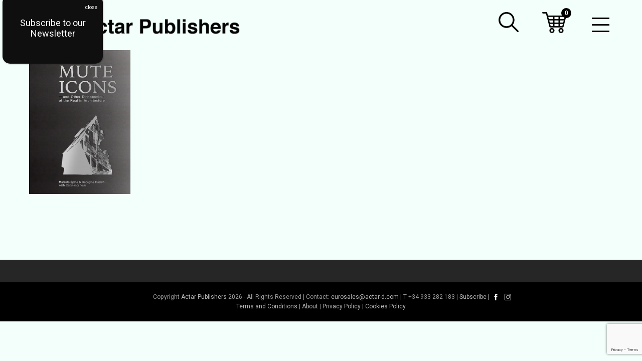

--- FILE ---
content_type: text/html; charset=UTF-8
request_url: https://actar.com/product-tag/icons/
body_size: 37677
content:
<!DOCTYPE html>
<html lang="en-US" itemscope itemtype="http://schema.org/WebPage">
<head>
<meta charset="UTF-8">
<link rel="profile" href="https://gmpg.org/xfn/11">
<title>icons &#8211; Actar Publishers</title>
<meta name='robots' content='max-image-preview:large' />
	<style>img:is([sizes="auto" i], [sizes^="auto," i]) { contain-intrinsic-size: 3000px 1500px }</style>
	<script id="cookieyes" type="text/javascript" src="https://cdn-cookieyes.com/client_data/79318310fd11e310cc4cae9e/script.js"></script><meta name="viewport" content="width=device-width, initial-scale=1">
<meta name="generator" content="Total WordPress Theme 4.8.2" />
<meta http-equiv="X-UA-Compatible" content="IE=edge" />
<link rel='dns-prefetch' href='//www.googletagmanager.com' />
<link rel='dns-prefetch' href='//www.google.com' />
<link rel='dns-prefetch' href='//cdn.linearicons.com' />
<link rel='dns-prefetch' href='//fonts.googleapis.com' />
<link rel="alternate" type="application/rss+xml" title="Actar Publishers &raquo; Feed" href="https://actar.com/feed/" />
<link rel="alternate" type="application/rss+xml" title="Actar Publishers &raquo; Comments Feed" href="https://actar.com/comments/feed/" />
<!-- XforWooCommerce SEO - https://xforwoocommerce.com :START -->
<link rel="canonical" href="https://actar.com/product/mute-icons/" />
<meta itemprop="name" content="Tag: &lt;span&gt;icons&lt;/span&gt; - Actar Publishers" />
<meta itemprop="image" content="https://actar.com/wp-content/uploads/2021/06/Mute_Icons.jpg" />
<link rel="publisher" href="https://plus.google.com//posts" />
<link rel="author" href="https://plus.google.com//posts" />
<meta property="og:locale" content="en_US" />
<meta property="og:type" content="article" />
<meta property="og:url" content="https://actar.com/product/mute-icons/" />
<meta property="og:site_name" content="Actar Publishers" />
<meta property="og:title" content="Tag: &lt;span&gt;icons&lt;/span&gt; - Actar Publishers" />
<meta property="og:updated_time" content="2021-10-21GMT+000008:20:15+0000" />
<meta property="og:image" content="https://actar.com/wp-content/uploads/2021/06/Mute_Icons.jpg" />
<meta property="og:width" content="500" />
<meta property="og:height" content="666" />
<meta property="article:published_time" content="2019-04-01GMT+000012:01:27+0000" />
<meta property="article:modified_time" content="2021-10-21GMT+000008:20:15+0000" />
<meta property="article:publisher" content="https://www.facebook.com/" />
<meta property="article:author" content="https://www.facebook.com/" />
<meta name="twitter:card" content="summary" />
<meta name="twitter:title" content="Tag: &lt;span&gt;icons&lt;/span&gt; - Actar Publishers" />
<meta name="twitter:site" content="@" />
<meta name="twitter:creator" content="@" />
<meta name="twitter:image" content="https://actar.com/wp-content/uploads/2021/06/Mute_Icons.jpg" />
<!-- XforWooCommerce :END -->
<link rel="alternate" type="application/rss+xml" title="Actar Publishers &raquo; icons Tag Feed" href="https://actar.com/product-tag/icons/feed/" />
<link rel='stylesheet' id='svc-fontawosem-css-css' href='https://actar.com/wp-content/plugins/all-in-one-carousel/assets/css/font-awesome.min.css?ver=6.8.3' type='text/css' media='all' />
<link rel='stylesheet' id='svc-front-css-css' href='https://actar.com/wp-content/plugins/all-in-one-carousel/assets/css/front.css?ver=6.8.3' type='text/css' media='all' />
<link rel='stylesheet' id='dashicons-css' href='https://actar.com/wp-includes/css/dashicons.min.css?ver=6.8.3' type='text/css' media='all' />
<style id='dashicons-inline-css' type='text/css'>
[data-font="Dashicons"]:before {font-family: 'Dashicons' !important;content: attr(data-icon) !important;speak: none !important;font-weight: normal !important;font-variant: normal !important;text-transform: none !important;line-height: 1 !important;font-style: normal !important;-webkit-font-smoothing: antialiased !important;-moz-osx-font-smoothing: grayscale !important;}
</style>
<link rel='stylesheet' id='thickbox-css' href='https://actar.com/wp-includes/js/thickbox/thickbox.css?ver=6.8.3' type='text/css' media='all' />
<link rel='stylesheet' id='font-awesome-css' href='https://actar.com/wp-content/plugins/cart-notices-for-woocommerce/berocket/assets/css/font-awesome.min.css?ver=6.8.3' type='text/css' media='all' />
<style id='font-awesome-inline-css' type='text/css'>
[data-font="FontAwesome"]:before {font-family: 'FontAwesome' !important;content: attr(data-icon) !important;speak: none !important;font-weight: normal !important;font-variant: normal !important;text-transform: none !important;line-height: 1 !important;font-style: normal !important;-webkit-font-smoothing: antialiased !important;-moz-osx-font-smoothing: grayscale !important;}
</style>
<link rel='stylesheet' id='js_composer_front-css' href='https://actar.com/wp-content/plugins/js_composer/assets/css/js_composer.min.css?ver=6.9.0' type='text/css' media='all' />
<link rel='stylesheet' id='la-icon-maneger-style-css' href='https://actar.com/wp-content/uploads/la_icon_sets/style.min.css?ver=6.8.3' type='text/css' media='all' />
<style id='classic-theme-styles-inline-css' type='text/css'>
/*! This file is auto-generated */
.wp-block-button__link{color:#fff;background-color:#32373c;border-radius:9999px;box-shadow:none;text-decoration:none;padding:calc(.667em + 2px) calc(1.333em + 2px);font-size:1.125em}.wp-block-file__button{background:#32373c;color:#fff;text-decoration:none}
</style>
<link rel='stylesheet' id='wp-components-css' href='https://actar.com/wp-includes/css/dist/components/style.min.css?ver=6.8.3' type='text/css' media='all' />
<link rel='stylesheet' id='wp-preferences-css' href='https://actar.com/wp-includes/css/dist/preferences/style.min.css?ver=6.8.3' type='text/css' media='all' />
<link rel='stylesheet' id='wp-block-editor-css' href='https://actar.com/wp-includes/css/dist/block-editor/style.min.css?ver=6.8.3' type='text/css' media='all' />
<link rel='stylesheet' id='popup-maker-block-library-style-css' href='https://actar.com/wp-content/plugins/popup-maker/dist/packages/block-library-style.css?ver=dbea705cfafe089d65f1' type='text/css' media='all' />
<link rel='stylesheet' id='pwgc-wc-blocks-style-css' href='https://actar.com/wp-content/plugins/pw-gift-cards/assets/css/blocks.css?ver=3.47' type='text/css' media='all' />
<style id='global-styles-inline-css' type='text/css'>
:root{--wp--preset--aspect-ratio--square: 1;--wp--preset--aspect-ratio--4-3: 4/3;--wp--preset--aspect-ratio--3-4: 3/4;--wp--preset--aspect-ratio--3-2: 3/2;--wp--preset--aspect-ratio--2-3: 2/3;--wp--preset--aspect-ratio--16-9: 16/9;--wp--preset--aspect-ratio--9-16: 9/16;--wp--preset--color--black: #000000;--wp--preset--color--cyan-bluish-gray: #abb8c3;--wp--preset--color--white: #ffffff;--wp--preset--color--pale-pink: #f78da7;--wp--preset--color--vivid-red: #cf2e2e;--wp--preset--color--luminous-vivid-orange: #ff6900;--wp--preset--color--luminous-vivid-amber: #fcb900;--wp--preset--color--light-green-cyan: #7bdcb5;--wp--preset--color--vivid-green-cyan: #00d084;--wp--preset--color--pale-cyan-blue: #8ed1fc;--wp--preset--color--vivid-cyan-blue: #0693e3;--wp--preset--color--vivid-purple: #9b51e0;--wp--preset--gradient--vivid-cyan-blue-to-vivid-purple: linear-gradient(135deg,rgba(6,147,227,1) 0%,rgb(155,81,224) 100%);--wp--preset--gradient--light-green-cyan-to-vivid-green-cyan: linear-gradient(135deg,rgb(122,220,180) 0%,rgb(0,208,130) 100%);--wp--preset--gradient--luminous-vivid-amber-to-luminous-vivid-orange: linear-gradient(135deg,rgba(252,185,0,1) 0%,rgba(255,105,0,1) 100%);--wp--preset--gradient--luminous-vivid-orange-to-vivid-red: linear-gradient(135deg,rgba(255,105,0,1) 0%,rgb(207,46,46) 100%);--wp--preset--gradient--very-light-gray-to-cyan-bluish-gray: linear-gradient(135deg,rgb(238,238,238) 0%,rgb(169,184,195) 100%);--wp--preset--gradient--cool-to-warm-spectrum: linear-gradient(135deg,rgb(74,234,220) 0%,rgb(151,120,209) 20%,rgb(207,42,186) 40%,rgb(238,44,130) 60%,rgb(251,105,98) 80%,rgb(254,248,76) 100%);--wp--preset--gradient--blush-light-purple: linear-gradient(135deg,rgb(255,206,236) 0%,rgb(152,150,240) 100%);--wp--preset--gradient--blush-bordeaux: linear-gradient(135deg,rgb(254,205,165) 0%,rgb(254,45,45) 50%,rgb(107,0,62) 100%);--wp--preset--gradient--luminous-dusk: linear-gradient(135deg,rgb(255,203,112) 0%,rgb(199,81,192) 50%,rgb(65,88,208) 100%);--wp--preset--gradient--pale-ocean: linear-gradient(135deg,rgb(255,245,203) 0%,rgb(182,227,212) 50%,rgb(51,167,181) 100%);--wp--preset--gradient--electric-grass: linear-gradient(135deg,rgb(202,248,128) 0%,rgb(113,206,126) 100%);--wp--preset--gradient--midnight: linear-gradient(135deg,rgb(2,3,129) 0%,rgb(40,116,252) 100%);--wp--preset--font-size--small: 13px;--wp--preset--font-size--medium: 20px;--wp--preset--font-size--large: 36px;--wp--preset--font-size--x-large: 42px;--wp--preset--spacing--20: 0.44rem;--wp--preset--spacing--30: 0.67rem;--wp--preset--spacing--40: 1rem;--wp--preset--spacing--50: 1.5rem;--wp--preset--spacing--60: 2.25rem;--wp--preset--spacing--70: 3.38rem;--wp--preset--spacing--80: 5.06rem;--wp--preset--shadow--natural: 6px 6px 9px rgba(0, 0, 0, 0.2);--wp--preset--shadow--deep: 12px 12px 50px rgba(0, 0, 0, 0.4);--wp--preset--shadow--sharp: 6px 6px 0px rgba(0, 0, 0, 0.2);--wp--preset--shadow--outlined: 6px 6px 0px -3px rgba(255, 255, 255, 1), 6px 6px rgba(0, 0, 0, 1);--wp--preset--shadow--crisp: 6px 6px 0px rgba(0, 0, 0, 1);}:where(.is-layout-flex){gap: 0.5em;}:where(.is-layout-grid){gap: 0.5em;}body .is-layout-flex{display: flex;}.is-layout-flex{flex-wrap: wrap;align-items: center;}.is-layout-flex > :is(*, div){margin: 0;}body .is-layout-grid{display: grid;}.is-layout-grid > :is(*, div){margin: 0;}:where(.wp-block-columns.is-layout-flex){gap: 2em;}:where(.wp-block-columns.is-layout-grid){gap: 2em;}:where(.wp-block-post-template.is-layout-flex){gap: 1.25em;}:where(.wp-block-post-template.is-layout-grid){gap: 1.25em;}.has-black-color{color: var(--wp--preset--color--black) !important;}.has-cyan-bluish-gray-color{color: var(--wp--preset--color--cyan-bluish-gray) !important;}.has-white-color{color: var(--wp--preset--color--white) !important;}.has-pale-pink-color{color: var(--wp--preset--color--pale-pink) !important;}.has-vivid-red-color{color: var(--wp--preset--color--vivid-red) !important;}.has-luminous-vivid-orange-color{color: var(--wp--preset--color--luminous-vivid-orange) !important;}.has-luminous-vivid-amber-color{color: var(--wp--preset--color--luminous-vivid-amber) !important;}.has-light-green-cyan-color{color: var(--wp--preset--color--light-green-cyan) !important;}.has-vivid-green-cyan-color{color: var(--wp--preset--color--vivid-green-cyan) !important;}.has-pale-cyan-blue-color{color: var(--wp--preset--color--pale-cyan-blue) !important;}.has-vivid-cyan-blue-color{color: var(--wp--preset--color--vivid-cyan-blue) !important;}.has-vivid-purple-color{color: var(--wp--preset--color--vivid-purple) !important;}.has-black-background-color{background-color: var(--wp--preset--color--black) !important;}.has-cyan-bluish-gray-background-color{background-color: var(--wp--preset--color--cyan-bluish-gray) !important;}.has-white-background-color{background-color: var(--wp--preset--color--white) !important;}.has-pale-pink-background-color{background-color: var(--wp--preset--color--pale-pink) !important;}.has-vivid-red-background-color{background-color: var(--wp--preset--color--vivid-red) !important;}.has-luminous-vivid-orange-background-color{background-color: var(--wp--preset--color--luminous-vivid-orange) !important;}.has-luminous-vivid-amber-background-color{background-color: var(--wp--preset--color--luminous-vivid-amber) !important;}.has-light-green-cyan-background-color{background-color: var(--wp--preset--color--light-green-cyan) !important;}.has-vivid-green-cyan-background-color{background-color: var(--wp--preset--color--vivid-green-cyan) !important;}.has-pale-cyan-blue-background-color{background-color: var(--wp--preset--color--pale-cyan-blue) !important;}.has-vivid-cyan-blue-background-color{background-color: var(--wp--preset--color--vivid-cyan-blue) !important;}.has-vivid-purple-background-color{background-color: var(--wp--preset--color--vivid-purple) !important;}.has-black-border-color{border-color: var(--wp--preset--color--black) !important;}.has-cyan-bluish-gray-border-color{border-color: var(--wp--preset--color--cyan-bluish-gray) !important;}.has-white-border-color{border-color: var(--wp--preset--color--white) !important;}.has-pale-pink-border-color{border-color: var(--wp--preset--color--pale-pink) !important;}.has-vivid-red-border-color{border-color: var(--wp--preset--color--vivid-red) !important;}.has-luminous-vivid-orange-border-color{border-color: var(--wp--preset--color--luminous-vivid-orange) !important;}.has-luminous-vivid-amber-border-color{border-color: var(--wp--preset--color--luminous-vivid-amber) !important;}.has-light-green-cyan-border-color{border-color: var(--wp--preset--color--light-green-cyan) !important;}.has-vivid-green-cyan-border-color{border-color: var(--wp--preset--color--vivid-green-cyan) !important;}.has-pale-cyan-blue-border-color{border-color: var(--wp--preset--color--pale-cyan-blue) !important;}.has-vivid-cyan-blue-border-color{border-color: var(--wp--preset--color--vivid-cyan-blue) !important;}.has-vivid-purple-border-color{border-color: var(--wp--preset--color--vivid-purple) !important;}.has-vivid-cyan-blue-to-vivid-purple-gradient-background{background: var(--wp--preset--gradient--vivid-cyan-blue-to-vivid-purple) !important;}.has-light-green-cyan-to-vivid-green-cyan-gradient-background{background: var(--wp--preset--gradient--light-green-cyan-to-vivid-green-cyan) !important;}.has-luminous-vivid-amber-to-luminous-vivid-orange-gradient-background{background: var(--wp--preset--gradient--luminous-vivid-amber-to-luminous-vivid-orange) !important;}.has-luminous-vivid-orange-to-vivid-red-gradient-background{background: var(--wp--preset--gradient--luminous-vivid-orange-to-vivid-red) !important;}.has-very-light-gray-to-cyan-bluish-gray-gradient-background{background: var(--wp--preset--gradient--very-light-gray-to-cyan-bluish-gray) !important;}.has-cool-to-warm-spectrum-gradient-background{background: var(--wp--preset--gradient--cool-to-warm-spectrum) !important;}.has-blush-light-purple-gradient-background{background: var(--wp--preset--gradient--blush-light-purple) !important;}.has-blush-bordeaux-gradient-background{background: var(--wp--preset--gradient--blush-bordeaux) !important;}.has-luminous-dusk-gradient-background{background: var(--wp--preset--gradient--luminous-dusk) !important;}.has-pale-ocean-gradient-background{background: var(--wp--preset--gradient--pale-ocean) !important;}.has-electric-grass-gradient-background{background: var(--wp--preset--gradient--electric-grass) !important;}.has-midnight-gradient-background{background: var(--wp--preset--gradient--midnight) !important;}.has-small-font-size{font-size: var(--wp--preset--font-size--small) !important;}.has-medium-font-size{font-size: var(--wp--preset--font-size--medium) !important;}.has-large-font-size{font-size: var(--wp--preset--font-size--large) !important;}.has-x-large-font-size{font-size: var(--wp--preset--font-size--x-large) !important;}
:where(.wp-block-post-template.is-layout-flex){gap: 1.25em;}:where(.wp-block-post-template.is-layout-grid){gap: 1.25em;}
:where(.wp-block-columns.is-layout-flex){gap: 2em;}:where(.wp-block-columns.is-layout-grid){gap: 2em;}
:root :where(.wp-block-pullquote){font-size: 1.5em;line-height: 1.6;}
</style>
<link rel='stylesheet' id='shipping-note-css-css' href='https://actar.com/wp-content/plugins/checkout-shipping-message-add-on-for-woocommerce/assets/css/shipping-note.css?ver=6.8.3' type='text/css' media='all' />
<link rel='stylesheet' id='sf_styles-css' href='https://actar.com/wp-content/plugins/superfly-menu/css/public.min.css?ver=6.8.3' type='text/css' media='all' />
<link rel='stylesheet' id='pw-gift-grid-style-css' href='https://actar.com/wp-content/plugins/woocommerce-advanced-gift/css/frontend/grid/grid.css?ver=6.8.3' type='text/css' media='all' />
<link rel='stylesheet' id='pw-gift-slider-style-css' href='https://actar.com/wp-content/plugins/woocommerce-advanced-gift/css/frontend/slider/owl.carousel.css?ver=6.8.3' type='text/css' media='all' />
<link rel='stylesheet' id='flash_sale_shortcodes-css' href='https://actar.com/wp-content/plugins/woocommerce-advanced-gift/includes/shortcodes.css?ver=6.8.3' type='text/css' media='all' />
<link rel='stylesheet' id='pw-gift-layout-style-css' href='https://actar.com/wp-content/plugins/woocommerce-advanced-gift/css/frontend/layout/layout.css' type='text/css' media='all' />
<link rel='stylesheet' id='flipclock-master-cssss-css' href='https://actar.com/wp-content/plugins/woocommerce-advanced-gift/css/frontend/countdown/jquery.countdown.css?ver=6.8.3' type='text/css' media='all' />
<link rel='stylesheet' id='wad-css' href='https://actar.com/wp-content/plugins/woocommerce-all-discounts/public/css/wad-public.css?ver=4.5.0' type='text/css' media='all' />
<link rel='stylesheet' id='wad-tooltip-css' href='https://actar.com/wp-content/plugins/woocommerce-all-discounts/public/css/tooltip.min.css?ver=4.5.0' type='text/css' media='all' />
<style id='woocommerce-inline-inline-css' type='text/css'>
.woocommerce form .form-row .required { visibility: visible; }
</style>
<link rel='stylesheet' id='mc4wp-form-themes-css' href='https://actar.com/wp-content/plugins/mailchimp-for-wp/assets/css/form-themes.css?ver=4.10.8' type='text/css' media='all' />
<link rel='stylesheet' id='wpex-style-css' href='https://actar.com/wp-content/themes/Total/style.css?ver=4.8.2' type='text/css' media='all' />
<link rel='stylesheet' id='wpex-google-font-roboto-css' href='//fonts.googleapis.com/css?family=Roboto:100,200,300,400,500,600,700,800,900,100i,200i,300i,400i,500i,600i,700i,800i,900i&#038;subset=latin' type='text/css' media='all' />
<link rel='stylesheet' id='wpex-woocommerce-css' href='https://actar.com/wp-content/themes/Total/assets/css/wpex-woocommerce.css?ver=4.8.2' type='text/css' media='all' />
<link rel='stylesheet' id='wpex-visual-composer-css' href='https://actar.com/wp-content/themes/Total/assets/css/wpex-visual-composer.css?ver=4.8.2' type='text/css' media='all' />
<link rel='stylesheet' id='wc-custom-add-to-cart-css' href='https://actar.com/wp-content/plugins/woo-custom-add-to-cart-button/assets/css/wc-custom-add-to-cart.min.css?ver=1.2.6' type='text/css' media='all' />
<link rel='stylesheet' id='product-loops-6305d69240484-css' href='https://actar.com/wp-content/uploads/product-loops-6305d69240484.css?ver=6305d69240484' type='text/css' media='all' />
<link rel='stylesheet' id='bulk-add-to-cart-xforwc-css-css' href='https://actar.com/wp-content/plugins/xforwoocommerce/x-pack/bulk-add-to-cart-xforwc/assets/css/styles.css?ver=1.2.0' type='text/css' media='all' />
<link rel='stylesheet' id='live-search-xforwc-css-css' href='https://actar.com/wp-content/plugins/xforwoocommerce/x-pack/live-search-xforwc/assets/css/styles.css?ver=2.0.0' type='text/css' media='all' />
<link rel='stylesheet' id='floating-cart-xforwc-css-css' href='https://actar.com/wp-content/plugins/xforwoocommerce/x-pack/floating-cart-xforwc/assets/css/styles.css?ver=1.2.0' type='text/css' media='all' />
<link rel='stylesheet' id='isb-style-css' href='https://actar.com/wp-content/plugins/xforwoocommerce/x-pack/improved-sale-badges/assets/css/styles.css?ver=4.3.0' type='text/css' media='all' />
<link rel='stylesheet' id='wcspp-css' href='https://actar.com/wp-content/plugins/xforwoocommerce/x-pack/share-print-pdf-woocommerce/includes/css/styles.css?ver=2.7.0' type='text/css' media='all' />
<link rel='stylesheet' id='popup-maker-site-css' href='https://actar.com/wp-content/plugins/popup-maker/dist/assets/site.css?ver=1.21.5' type='text/css' media='all' />
<style id='popup-maker-site-inline-css' type='text/css'>
/* Popup Google Fonts */
@import url('//fonts.googleapis.com/css?family=Montserrat|Acme');

/* Popup Theme 6397: Default Theme */
.pum-theme-6397, .pum-theme-default-theme { background-color: rgba( 255, 255, 255, 1.00 ) } 
.pum-theme-6397 .pum-container, .pum-theme-default-theme .pum-container { padding: 10px; border-radius: 15px; border: 1px none #000000; box-shadow: 1px 1px 3px 0px rgba( 2, 2, 2, 0.23 ); background-color: rgba( 15, 15, 15, 1.00 ) } 
.pum-theme-6397 .pum-title, .pum-theme-default-theme .pum-title { color: #000000; text-align: left; text-shadow: 0px 0px 0px rgba( 2, 2, 2, 0.23 ); font-family: inherit; font-weight: 100; font-size: 32px; line-height: 36px } 
.pum-theme-6397 .pum-content, .pum-theme-default-theme .pum-content { color: #ffffff; font-family: inherit; font-weight: 400 } 
.pum-theme-6397 .pum-content + .pum-close, .pum-theme-default-theme .pum-content + .pum-close { position: absolute; height: auto; width: 44px; left: auto; right: 1px; bottom: auto; top: 10px; padding: 8px; color: #ffffff; font-family: inherit; font-weight: 400; font-size: 10px; line-height: 14px; border: 1px none #ffffff; border-radius: 0px; box-shadow: 0px 0px 0px 0px rgba( 2, 2, 2, 0.23 ); text-shadow: 0px 0px 0px rgba( 0, 0, 0, 0.23 ); background-color: rgba( 0, 0, 0, 0.00 ) } 

/* Popup Theme 14752: Floating Bar - Soft Blue */
.pum-theme-14752, .pum-theme-floating-bar { background-color: rgba( 255, 255, 255, 0.00 ) } 
.pum-theme-14752 .pum-container, .pum-theme-floating-bar .pum-container { padding: 8px; border-radius: 0px; border: 1px none #000000; box-shadow: 1px 1px 3px 0px rgba( 2, 2, 2, 0.23 ); background-color: rgba( 238, 246, 252, 1.00 ) } 
.pum-theme-14752 .pum-title, .pum-theme-floating-bar .pum-title { color: #505050; text-align: left; text-shadow: 0px 0px 0px rgba( 2, 2, 2, 0.23 ); font-family: inherit; font-weight: 400; font-size: 32px; line-height: 36px } 
.pum-theme-14752 .pum-content, .pum-theme-floating-bar .pum-content { color: #505050; font-family: inherit; font-weight: 400 } 
.pum-theme-14752 .pum-content + .pum-close, .pum-theme-floating-bar .pum-content + .pum-close { position: absolute; height: 18px; width: 18px; left: auto; right: 5px; bottom: auto; top: 50%; padding: 0px; color: #505050; font-family: Sans-Serif; font-weight: 700; font-size: 15px; line-height: 18px; border: 1px solid #505050; border-radius: 15px; box-shadow: 0px 0px 0px 0px rgba( 2, 2, 2, 0.00 ); text-shadow: 0px 0px 0px rgba( 0, 0, 0, 0.00 ); background-color: rgba( 255, 255, 255, 0.00 ); transform: translate(0, -50%) } 

/* Popup Theme 14753: Content Only - For use with page builders or block editor */
.pum-theme-14753, .pum-theme-content-only { background-color: rgba( 0, 0, 0, 0.70 ) } 
.pum-theme-14753 .pum-container, .pum-theme-content-only .pum-container { padding: 0px; border-radius: 0px; border: 1px none #000000; box-shadow: 0px 0px 0px 0px rgba( 2, 2, 2, 0.00 ) } 
.pum-theme-14753 .pum-title, .pum-theme-content-only .pum-title { color: #000000; text-align: left; text-shadow: 0px 0px 0px rgba( 2, 2, 2, 0.23 ); font-family: inherit; font-weight: 400; font-size: 32px; line-height: 36px } 
.pum-theme-14753 .pum-content, .pum-theme-content-only .pum-content { color: #8c8c8c; font-family: inherit; font-weight: 400 } 
.pum-theme-14753 .pum-content + .pum-close, .pum-theme-content-only .pum-content + .pum-close { position: absolute; height: 18px; width: 18px; left: auto; right: 7px; bottom: auto; top: 7px; padding: 0px; color: #000000; font-family: inherit; font-weight: 700; font-size: 20px; line-height: 20px; border: 1px none #ffffff; border-radius: 15px; box-shadow: 0px 0px 0px 0px rgba( 2, 2, 2, 0.00 ); text-shadow: 0px 0px 0px rgba( 0, 0, 0, 0.00 ); background-color: rgba( 255, 255, 255, 0.00 ) } 

/* Popup Theme 6398: Light Box */
.pum-theme-6398, .pum-theme-lightbox { background-color: rgba( 0, 0, 0, 0.60 ) } 
.pum-theme-6398 .pum-container, .pum-theme-lightbox .pum-container { padding: 18px; border-radius: 3px; border: 8px solid #000000; box-shadow: 0px 0px 30px 0px rgba( 2, 2, 2, 1.00 ); background-color: rgba( 255, 255, 255, 1.00 ) } 
.pum-theme-6398 .pum-title, .pum-theme-lightbox .pum-title { color: #000000; text-align: left; text-shadow: 0px 0px 0px rgba( 2, 2, 2, 0.23 ); font-family: inherit; font-size: 32px; line-height: 36px } 
.pum-theme-6398 .pum-content, .pum-theme-lightbox .pum-content { color: #000000; font-family: inherit } 
.pum-theme-6398 .pum-content + .pum-close, .pum-theme-lightbox .pum-content + .pum-close { position: absolute; height: 30px; width: 30px; left: auto; right: -24px; bottom: auto; top: -24px; padding: 0px; color: #ffffff; font-family: inherit; font-size: 24px; line-height: 26px; border: 2px solid #ffffff; border-radius: 30px; box-shadow: 0px 0px 15px 1px rgba( 2, 2, 2, 0.75 ); text-shadow: 0px 0px 0px rgba( 0, 0, 0, 0.23 ); background-color: rgba( 0, 0, 0, 1.00 ) } 

/* Popup Theme 6399: Enterprise Blue */
.pum-theme-6399, .pum-theme-enterprise-blue { background-color: rgba( 0, 0, 0, 0.70 ) } 
.pum-theme-6399 .pum-container, .pum-theme-enterprise-blue .pum-container { padding: 28px; border-radius: 5px; border: 1px none #000000; box-shadow: 0px 10px 25px 4px rgba( 2, 2, 2, 0.50 ); background-color: rgba( 255, 255, 255, 1.00 ) } 
.pum-theme-6399 .pum-title, .pum-theme-enterprise-blue .pum-title { color: #315b7c; text-align: left; text-shadow: 0px 0px 0px rgba( 2, 2, 2, 0.23 ); font-family: inherit; font-size: 34px; line-height: 36px } 
.pum-theme-6399 .pum-content, .pum-theme-enterprise-blue .pum-content { color: #2d2d2d; font-family: inherit } 
.pum-theme-6399 .pum-content + .pum-close, .pum-theme-enterprise-blue .pum-content + .pum-close { position: absolute; height: 28px; width: 28px; left: auto; right: 8px; bottom: auto; top: 8px; padding: 4px; color: #ffffff; font-family: inherit; font-size: 20px; line-height: 20px; border: 1px none #ffffff; border-radius: 42px; box-shadow: 0px 0px 0px 0px rgba( 2, 2, 2, 0.23 ); text-shadow: 0px 0px 0px rgba( 0, 0, 0, 0.23 ); background-color: rgba( 49, 91, 124, 1.00 ) } 

/* Popup Theme 6400: Hello Box */
.pum-theme-6400, .pum-theme-hello-box { background-color: rgba( 0, 0, 0, 0.75 ) } 
.pum-theme-6400 .pum-container, .pum-theme-hello-box .pum-container { padding: 30px; border-radius: 80px; border: 14px solid #81d742; box-shadow: 0px 0px 0px 0px rgba( 2, 2, 2, 0.00 ); background-color: rgba( 255, 255, 255, 1.00 ) } 
.pum-theme-6400 .pum-title, .pum-theme-hello-box .pum-title { color: #2d2d2d; text-align: left; text-shadow: 0px 0px 0px rgba( 2, 2, 2, 0.23 ); font-family: Montserrat; font-size: 32px; line-height: 36px } 
.pum-theme-6400 .pum-content, .pum-theme-hello-box .pum-content { color: #2d2d2d; font-family: inherit } 
.pum-theme-6400 .pum-content + .pum-close, .pum-theme-hello-box .pum-content + .pum-close { position: absolute; height: auto; width: auto; left: auto; right: -30px; bottom: auto; top: -30px; padding: 0px; color: #2d2d2d; font-family: inherit; font-size: 32px; line-height: 28px; border: 1px none #ffffff; border-radius: 28px; box-shadow: 0px 0px 0px 0px rgba( 2, 2, 2, 0.23 ); text-shadow: 0px 0px 0px rgba( 0, 0, 0, 0.23 ); background-color: rgba( 255, 255, 255, 1.00 ) } 

/* Popup Theme 6401: Cutting Edge */
.pum-theme-6401, .pum-theme-cutting-edge { background-color: rgba( 0, 0, 0, 0.50 ) } 
.pum-theme-6401 .pum-container, .pum-theme-cutting-edge .pum-container { padding: 18px; border-radius: 0px; border: 1px none #000000; box-shadow: 0px 10px 25px 0px rgba( 2, 2, 2, 0.50 ); background-color: rgba( 30, 115, 190, 1.00 ) } 
.pum-theme-6401 .pum-title, .pum-theme-cutting-edge .pum-title { color: #ffffff; text-align: left; text-shadow: 0px 0px 0px rgba( 2, 2, 2, 0.23 ); font-family: Sans-Serif; font-size: 26px; line-height: 28px } 
.pum-theme-6401 .pum-content, .pum-theme-cutting-edge .pum-content { color: #ffffff; font-family: inherit } 
.pum-theme-6401 .pum-content + .pum-close, .pum-theme-cutting-edge .pum-content + .pum-close { position: absolute; height: 24px; width: 24px; left: auto; right: 0px; bottom: auto; top: 0px; padding: 0px; color: #1e73be; font-family: inherit; font-size: 32px; line-height: 24px; border: 1px none #ffffff; border-radius: 0px; box-shadow: -1px 1px 1px 0px rgba( 2, 2, 2, 0.10 ); text-shadow: -1px 1px 1px rgba( 0, 0, 0, 0.10 ); background-color: rgba( 238, 238, 34, 1.00 ) } 

/* Popup Theme 6402: Framed Border */
.pum-theme-6402, .pum-theme-framed-border { background-color: rgba( 255, 255, 255, 0.50 ) } 
.pum-theme-6402 .pum-container, .pum-theme-framed-border .pum-container { padding: 18px; border-radius: 0px; border: 20px outset #dd3333; box-shadow: 1px 1px 3px 0px rgba( 2, 2, 2, 0.97 ) inset; background-color: rgba( 255, 251, 239, 1.00 ) } 
.pum-theme-6402 .pum-title, .pum-theme-framed-border .pum-title { color: #000000; text-align: left; text-shadow: 0px 0px 0px rgba( 2, 2, 2, 0.23 ); font-family: inherit; font-size: 32px; line-height: 36px } 
.pum-theme-6402 .pum-content, .pum-theme-framed-border .pum-content { color: #2d2d2d; font-family: inherit } 
.pum-theme-6402 .pum-content + .pum-close, .pum-theme-framed-border .pum-content + .pum-close { position: absolute; height: 20px; width: 20px; left: auto; right: -20px; bottom: auto; top: -20px; padding: 0px; color: #ffffff; font-family: Acme; font-size: 20px; line-height: 20px; border: 1px none #ffffff; border-radius: 0px; box-shadow: 0px 0px 0px 0px rgba( 2, 2, 2, 0.23 ); text-shadow: 0px 0px 0px rgba( 0, 0, 0, 0.23 ); background-color: rgba( 0, 0, 0, 0.55 ) } 

#pum-20706 {z-index: 1999999999}
#pum-20083 {z-index: 1999999999}
#pum-14907 {z-index: 1999999999}
#pum-6403 {z-index: 1999999999}
#pum-16753 {z-index: 1999999999}
#pum-14754 {z-index: 1999999999}

</style>
<!--[if IE 8]>
<link rel='stylesheet' id='wpex-ie8-css' href='https://actar.com/wp-content/themes/Total/assets/css/wpex-ie8.css?ver=4.8.2' type='text/css' media='all' />
<![endif]-->
<!--[if IE 9]>
<link rel='stylesheet' id='wpex-ie9-css' href='https://actar.com/wp-content/themes/Total/assets/css/wpex-ie9.css?ver=4.8.2' type='text/css' media='all' />
<![endif]-->
<link rel='stylesheet' id='wpmm-frontend-css' href='https://actar.com/wp-content/plugins/wp-mega-menu-pro/css/style.css?ver=1' type='text/css' media='all' />
<link rel='stylesheet' id='wpmm-dynamic-css-css' href='https://actar.com/wp-content/plugins/wp-mega-menu-pro/wpmm-dynamic-css/template-dynamic_style.css?timestamp=1768546342&#038;ver=6.8.3' type='text/css' media='all' />
<link rel='stylesheet' id='wpmm-default-responsive-stylesheet-css' href='https://actar.com/wp-content/plugins/wp-mega-menu-pro/css/default-responsive.css?ver=1' type='text/css' media='all' />
<link rel='stylesheet' id='wpmm-custom-theme-css' href='https://actar.com/wp-content/plugins/wp-mega-menu-pro/wpmm-dynamic-css/wpmm-custom-theme.css?timestamp=1768546342&#038;ver=1' type='text/css' media='all' />
<link rel='stylesheet' id='wpmm-extra-custom-css' href='https://actar.com/wp-content/plugins/wp-mega-menu-pro/wpmm-dynamic-css/wpmm-extra-custom.css?timestamp=1768546342&#038;ver=1' type='text/css' media='all' />
<link rel='stylesheet' id='wpmm-animate-css-css' href='https://actar.com/wp-content/plugins/wp-mega-menu-pro/css/animate.css?ver=2.0.9' type='text/css' media='all' />
<link rel='stylesheet' id='wpmm-colorbox-css' href='https://actar.com/wp-content/plugins/wp-mega-menu-pro/css/colorbox.css?ver=2.0.9' type='text/css' media='all' />
<link rel='stylesheet' id='wpmm-frontwalker-stylesheet-css' href='https://actar.com/wp-content/plugins/wp-mega-menu-pro/css/frontend_walker.css?ver=2.0.9' type='text/css' media='all' />
<link rel='stylesheet' id='wpmm-google-fonts-style-css' href='//fonts.googleapis.com/css?family=Open+Sans%3A400%2C300%2C300italic%2C400italic%2C600%2C600italic%2C700&#038;ver=6.8.3' type='text/css' media='all' />
<link rel='stylesheet' id='wpmm-bxslider-style-css' href='https://actar.com/wp-content/plugins/wp-mega-menu-pro/css/jquery.bxslider.css?ver=2.0.9' type='text/css' media='all' />
<link rel='stylesheet' id='wpmegamenu-linecon-css-css' href='https://actar.com/wp-content/plugins/wp-mega-menu-pro/css/wpmm-icons/linecon.css?ver=2.0.9' type='text/css' media='all' />
<link rel='stylesheet' id='wpmegamenu-genericons-css' href='https://actar.com/wp-content/plugins/wp-mega-menu-pro/css/wpmm-icons/genericons.css?ver=6.8.3' type='text/css' media='all' />
<link rel='stylesheet' id='wpmegamenu-icomoon-css' href='https://actar.com/wp-content/plugins/wp-mega-menu-pro/css/wpmm-icons/icomoon.css?ver=6.8.3' type='text/css' media='all' />
<link rel='stylesheet' id='wpmegamenu-icon-picker-fontawesome-css' href='https://actar.com/wp-content/plugins/wp-mega-menu-pro/css/wpmm-icons/fontawesome.css?ver=6.8.3' type='text/css' media='all' />
<link rel='stylesheet' id='wpmegamenu-icon-picker-fa-solid-css' href='https://actar.com/wp-content/plugins/wp-mega-menu-pro/css/wpmm-icons/fa-solid.css?ver=6.8.3' type='text/css' media='all' />
<link rel='stylesheet' id='wpmegamenu-icon-picker-fa-regular-css' href='https://actar.com/wp-content/plugins/wp-mega-menu-pro/css/wpmm-icons/fa-regular.css?ver=6.8.3' type='text/css' media='all' />
<link rel='stylesheet' id='wpmegamenu-icon-picker-fa-brands-css' href='https://actar.com/wp-content/plugins/wp-mega-menu-pro/css/wpmm-icons/fa-brands.css?ver=6.8.3' type='text/css' media='all' />
<link rel='stylesheet' id='wpmegamenu-font-awesome-style-css' href='https://actar.com/wp-content/plugins/wp-mega-menu-pro/css/wpmm-icons/font-awesome.min.css?ver=2.0.9' type='text/css' media='all' />
<link rel='stylesheet' id='wpmegamenu-linearicons-css' href='https://cdn.linearicons.com/free/1.0.0/icon-font.min.css?ver=6.8.3' type='text/css' media='all' />
<link rel='stylesheet' id='wpmegamenu-themify-css' href='https://actar.com/wp-content/plugins/wp-mega-menu-pro/css/wpmm-icons/themify-icons.css?ver=6.8.3' type='text/css' media='all' />
<link rel='stylesheet' id='prdctfltr-css' href='https://actar.com/wp-content/plugins/xforwoocommerce/x-pack/prdctfltr/includes/css/styles.css?ver=8.0.2' type='text/css' media='all' />
<script type="text/javascript" id="woocommerce-google-analytics-integration-gtag-js-after">
/* <![CDATA[ */
/* Google Analytics for WooCommerce (gtag.js) */
					window.dataLayer = window.dataLayer || [];
					function gtag(){dataLayer.push(arguments);}
					// Set up default consent state.
					for ( const mode of [{"analytics_storage":"denied","ad_storage":"denied","ad_user_data":"denied","ad_personalization":"denied","region":["AT","BE","BG","HR","CY","CZ","DK","EE","FI","FR","DE","GR","HU","IS","IE","IT","LV","LI","LT","LU","MT","NL","NO","PL","PT","RO","SK","SI","ES","SE","GB","CH"]}] || [] ) {
						gtag( "consent", "default", { "wait_for_update": 500, ...mode } );
					}
					gtag("js", new Date());
					gtag("set", "developer_id.dOGY3NW", true);
					gtag("config", "G-56X2E69V1Y", {"track_404":true,"allow_google_signals":true,"logged_in":false,"linker":{"domains":["actar.com"],"allow_incoming":false},"custom_map":{"dimension1":"logged_in"}});
/* ]]> */
</script>
<script type="text/javascript" src="https://actar.com/wp-includes/js/jquery/jquery.min.js?ver=3.7.1" id="jquery-core-js"></script>
<script type="text/javascript" src="https://actar.com/wp-includes/js/jquery/jquery-migrate.min.js?ver=3.4.1" id="jquery-migrate-js"></script>
<script type="text/javascript" src="https://actar.com/wp-content/plugins/superfly-menu/includes/vendor/looks_awesome/icon_manager/js/md5.js?ver=1.0,0" id="la-icon-manager-md5-js"></script>
<script type="text/javascript" src="https://actar.com/wp-content/plugins/superfly-menu/includes/vendor/looks_awesome/icon_manager/js/util.js?ver=1.0,0" id="la-icon-manager-util-js"></script>
<script type="text/javascript" src="https://actar.com/wp-content/plugins/recaptcha-woo/js/rcfwc.js?ver=1.0" id="rcfwc-js-js" defer="defer" data-wp-strategy="defer"></script>
<script type="text/javascript" src="https://www.google.com/recaptcha/api.js?hl=en_US" id="recaptcha-js" defer="defer" data-wp-strategy="defer"></script>
<script type="text/javascript" id="sf_main-js-extra">
/* <![CDATA[ */
var SF_Opts = {"wp_menu_id":"181","social":[],"search":"yes","blur":"no","fade":"no","test_mode":"no","hide_def":"no","mob_nav":"no","dynamic":"no","parent_ignore":"yes","sidebar_style":"side","sidebar_behaviour":"slide","alt_menu":"","sidebar_pos":"left","width_panel_1":"400","width_panel_2":"250","width_panel_3":"250","width_panel_4":"200","base_color":"rgba(33, 33, 33, 0.84)","opening_type":"click","sub_type":"flyout","video_bg":"","video_mob":"no","video_preload":"no","sub_mob_type":"dropdown","sub_opening_type":"hover","label":"none","label_top":"0px","label_size":"53","label_vis":"yes","item_padding":"25","bg":"","path":"https:\/\/actar.com\/wp-content\/plugins\/superfly-menu\/img\/","menu":"{\"181\":{\"term_id\":181,\"name\":\"lateral\",\"loc\":{\"pages\":{\"66\":1,\"432\":1,\"1480\":1,\"1483\":1,\"1486\":1,\"1490\":1,\"2308\":1,\"2310\":1,\"2312\":1,\"2585\":1,\"2629\":1,\"2803\":1,\"2867\":1,\"3217\":1,\"3538\":1,\"3539\":1,\"3540\":1,\"3541\":1,\"4971\":1,\"5848\":1,\"7656\":1,\"8009\":1,\"8175\":1,\"8184\":1,\"8186\":1,\"8188\":1,\"8191\":1,\"8232\":1,\"14726\":1},\"cposts\":{\"portfolio\":1,\"staff\":1,\"testimonials\":1,\"product\":1},\"cats\":{\"1\":1,\"53\":1,\"55\":1,\"56\":1,\"57\":1,\"58\":1,\"59\":1,\"60\":1,\"83\":1,\"84\":1,\"85\":1,\"86\":1,\"87\":1,\"88\":1,\"89\":1,\"93\":1,\"103\":1,\"104\":1,\"106\":1,\"107\":1},\"taxes\":{},\"langs\":{},\"wp_pages\":{\"front\":1,\"home\":1,\"archive\":1,\"single\":1,\"forbidden\":1,\"search\":1},\"ids\":[\"\"]},\"isDef\":true}}","togglers":"","subMenuSupport":"yes","subMenuSelector":"sub-menu, children","eventsInterval":"51","activeClassSelector":"current-menu-item","allowedTags":"DIV, NAV, UL, OL, LI, A, P, H1, H2, H3, H4, SPAN","menuData":[],"siteBase":"https:\/\/actar.com","plugin_ver":"5.0.19"};
/* ]]> */
</script>
<script type="text/javascript" src="https://actar.com/wp-content/plugins/superfly-menu/js/public.min.js?ver=5.0.19" id="sf_main-js"></script>
<script type="text/javascript" src="https://actar.com/wp-content/plugins/woocommerce-advanced-gift/js/frontend/slider/owl.carousel.js?ver=6.8.3" id="pw-gift-slider-jquery-js"></script>
<script type="text/javascript" id="pw-gift-add-jquery-js-extra">
/* <![CDATA[ */
var pw_wc_gift_adv_ajax = {"ajaxurl":"https:\/\/actar.com\/wp-admin\/admin-ajax.php","security":"5fa578b48d","action_add_gift":"handel_pw_gift_add_adv","action_show_variation":"handel_pw_gift_show_variation","cart_page_id":"https:\/\/actar.com\/cart"};
/* ]]> */
</script>
<script type="text/javascript" src="https://actar.com/wp-content/plugins/woocommerce-advanced-gift/js/frontend/add_gift.js?ver=6.8.3" id="pw-gift-add-jquery-js"></script>
<script type="text/javascript" src="https://actar.com/wp-content/plugins/woocommerce-advanced-gift/includes/shortcodes.js?ver=6.8.3" id="flash_sale_shortcodes_js-js"></script>
<script type="text/javascript" src="https://actar.com/wp-content/plugins/woocommerce-all-discounts/public/js/wad-public.js?ver=4.5.0" id="wad-js"></script>
<script type="text/javascript" src="https://actar.com/wp-content/plugins/woocommerce-all-discounts/public/js/tooltip.min.js?ver=4.5.0" id="wad-tooltip-js"></script>
<script type="text/javascript" src="https://actar.com/wp-content/plugins/woocommerce/assets/js/jquery-blockui/jquery.blockUI.min.js?ver=2.7.0-wc.10.4.3" id="wc-jquery-blockui-js" data-wp-strategy="defer"></script>
<script type="text/javascript" id="wc-add-to-cart-js-extra">
/* <![CDATA[ */
var wc_add_to_cart_params = {"ajax_url":"\/wp-admin\/admin-ajax.php","wc_ajax_url":"\/?wc-ajax=%%endpoint%%","i18n_view_cart":"View cart","cart_url":"https:\/\/actar.com\/cart\/","is_cart":"","cart_redirect_after_add":"yes"};
/* ]]> */
</script>
<script type="text/javascript" src="https://actar.com/wp-content/plugins/woocommerce/assets/js/frontend/add-to-cart.min.js?ver=10.4.3" id="wc-add-to-cart-js" data-wp-strategy="defer"></script>
<script type="text/javascript" src="https://actar.com/wp-content/plugins/woocommerce/assets/js/js-cookie/js.cookie.min.js?ver=2.1.4-wc.10.4.3" id="wc-js-cookie-js" defer="defer" data-wp-strategy="defer"></script>
<script type="text/javascript" id="woocommerce-js-extra">
/* <![CDATA[ */
var woocommerce_params = {"ajax_url":"\/wp-admin\/admin-ajax.php","wc_ajax_url":"\/?wc-ajax=%%endpoint%%","i18n_password_show":"Show password","i18n_password_hide":"Hide password"};
/* ]]> */
</script>
<script type="text/javascript" src="https://actar.com/wp-content/plugins/woocommerce/assets/js/frontend/woocommerce.min.js?ver=10.4.3" id="woocommerce-js" defer="defer" data-wp-strategy="defer"></script>
<script type="text/javascript" src="https://actar.com/wp-content/plugins/js_composer/assets/js/vendors/woocommerce-add-to-cart.js?ver=6.9.0" id="vc_woocommerce-add-to-cart-js-js"></script>
<!--[if lt IE 9]>
<script type="text/javascript" src="https://actar.com/wp-content/themes/Total/assets/js/dynamic/html5.js?ver=4.8.2" id="wpex-html5shiv-js"></script>
<![endif]-->
<script type="text/javascript" src="https://actar.com/wp-content/plugins/wp-mega-menu-pro/js/jquery.bxslider.min.js?ver=2.0.9" id="wpmm-jquery-bxslider-min-js"></script>
<script type="text/javascript" src="https://actar.com/wp-content/plugins/wp-mega-menu-pro/js/jquery.actual.js?ver=2.0.9" id="wp_megamenu_actual_scripts-js"></script>
<script type="text/javascript" src="https://actar.com/wp-content/plugins/wp-mega-menu-pro/js/jquery.colorbox.js?ver=2.0.9" id="wp_megamenu_colorbox-js"></script>
<script type="text/javascript" src="https://actar.com/wp-content/plugins/wp-mega-menu-pro/js/jquery.validate.js?ver=2.0.9" id="wp_megamenu_validate_scripts-js"></script>
<script type="text/javascript" id="wpmm_ajax-auth-script-js-extra">
/* <![CDATA[ */
var wp_megamenu_ajax_auth_object = {"ajaxurl":"https:\/\/actar.com\/wp-admin\/admin-ajax.php","redirecturl":"https:\/\/actar.com","loadingmessage":"Sending user info, please wait..."};
/* ]]> */
</script>
<script type="text/javascript" src="https://actar.com/wp-content/plugins/wp-mega-menu-pro/js/ajax-auth-script.js?ver=2.0.9" id="wpmm_ajax-auth-script-js"></script>
<script type="text/javascript" src="https://cdn.linearicons.com/free/1.0.0/svgembedder.min.js?ver=6.8.3" id="wpmegamenu-linearicons-js"></script>
<link rel="https://api.w.org/" href="https://actar.com/wp-json/" /><link rel="alternate" title="JSON" type="application/json" href="https://actar.com/wp-json/wp/v2/product_tag/778" /><link rel="EditURI" type="application/rsd+xml" title="RSD" href="https://actar.com/xmlrpc.php?rsd" />
<meta name="generator" content="WordPress 6.8.3" />
<meta name="generator" content="WooCommerce 10.4.3" />
    <style>
	.svc_post_grid_list_container{ display:none;}
	#loader {background-image: url("https://actar.com/wp-content/plugins/all-in-one-carousel/inc/../addons/carousel/css/loader.GIF");}
	</style>
    <style></style><script>
        function berocket_notice_fix_error_duplicate() {
            berocket_cart_notice_shortcode_fix_before();
            jQuery(".berocket_cart_notice").each(function() {
                jQuery(this).parent().remove();
            });
            berocket_cart_notice_shortcode_fix_after();
        }
        jQuery(document).ajaxComplete(function() {
            setTimeout(function(){berocket_notice_fix_error_duplicate()}, 20);
        });
        jQuery(document).ready(function() {
            berocket_notice_fix_error_duplicate();
            setTimeout(function(){berocket_notice_fix_error_duplicate()}, 1);
            setTimeout(function(){berocket_notice_fix_error_duplicate()}, 50);
        });
        function berocket_cart_notice_shortcode_fix_before() {
            if( jQuery(".berocket_cart_notice_shortcode").length && jQuery(".berocket_cart_notice:not(.berocket_cart_notice_shortcode_notice)").length ) {
                jQuery(".berocket_cart_notice_shortcode_notice").each(function() {
                    jQuery(this).parent().remove();
                });
            }
        }
        function berocket_cart_notice_shortcode_fix_after() {
            if( jQuery(".berocket_cart_notice_shortcode").length && jQuery(".berocket_cart_notice").length ) {
                var matched_elements = jQuery(".berocket_cart_notice").parent();
                jQuery(".berocket_cart_notice_shortcode").each(function() {
                    var cloned_element = matched_elements.clone();
                    jQuery(this).append(cloned_element);
                    jQuery(this).find(".berocket_cart_notice").addClass("berocket_cart_notice_shortcode_notice");
                });
            }
        }
        </script><style></style><style>
                .lmp_load_more_button.br_lmp_button_settings .lmp_button:hover {
                    background-color: #d4d4d4!important;
                    color: #111111!important;
                }
                .lmp_load_more_button.br_lmp_prev_settings .lmp_button:hover {
                    background-color: #9999ff!important;
                    color: #111111!important;
                }li.product.lazy, .berocket_lgv_additional_data.lazy{opacity:0;}</style><script type="text/javascript">
	window._se_plugin_version = '8.1.9';
</script>
<script type="text/javascript">
						(function () {
							window.siqConfig = {
								engineKey: "3167404bfb2d7a67bfc5c1acf0182cc7"
							};
							window.siqConfig.baseUrl = "//pub.searchiq.co/";
							window.siqConfig.preview = true;
							var script = document.createElement("SCRIPT");
							script.src = window.siqConfig.baseUrl + "js/container/siq-container-2.js?cb=" + (Math.floor(Math.random()*999999)) + "&engineKey=" + siqConfig.engineKey;
							script.id = "siq-container";
							document.getElementsByTagName("HEAD")[0].appendChild(script);
						})();
					</script><script>

    // global
    window.SFM_is_mobile = (function () {
        var n = navigator.userAgent;
        var reg = new RegExp('Android\s([0-9\.]*)')
        var match = n.toLowerCase().match(reg);
        var android =  match ? parseFloat(match[1]) : false;
        if (android && android < 3.6) {
        	return;
        };

        return n.match(/Android|BlackBerry|IEMobile|iPhone|iPad|iPod|Opera Mini/i);
    })();

    window.SFM_current_page_menu = '181';

    (function(){

        var mob_bar = '';
        var pos = 'left';
        var iconbar = '';

        var SFM_skew_disabled = ( function( ) {
            var window_width = window.innerWidth;
            var sfm_width = 400;
            if ( sfm_width * 2 >= window_width ) {
                return true;
            }
            return false;
        } )( );

        var classes = SFM_is_mobile ? 'sfm-mobile' : 'sfm-desktop';
        var html = document.getElementsByTagName('html')[0]; // pointer
        classes += mob_bar ? ' sfm-mob-nav' : '';
        classes += ' sfm-pos-' + pos;
        classes += iconbar ? ' sfm-bar' : '';
		classes += SFM_skew_disabled ? ' sfm-skew-disabled' : '';

        html.className = html.className == '' ?  classes : html.className + ' ' + classes;

    })();
</script>
<style type="text/css" id="superfly-dynamic">
    @font-face {
        font-family: 'sfm-icomoon';
        src:url('https://actar.com/wp-content/plugins/superfly-menu/img/fonts/icomoon.eot?wehgh4');
        src: url('https://actar.com/wp-content/plugins/superfly-menu/img/fonts/icomoon.svg?wehgh4#icomoon') format('svg'),
        url('https://actar.com/wp-content/plugins/superfly-menu/img/fonts/icomoon.eot?#iefixwehgh4') format('embedded-opentype'),
        url('https://actar.com/wp-content/plugins/superfly-menu/img/fonts/icomoon.woff?wehgh4') format('woff'),
        url('https://actar.com/wp-content/plugins/superfly-menu/img/fonts/icomoon.ttf?wehgh4') format('truetype');
        font-weight: normal;
        font-style: normal;
        font-display: swap;
    }
        .sfm-navicon, .sfm-navicon:after, .sfm-navicon:before, .sfm-sidebar-close:before, .sfm-sidebar-close:after {
        height: 1px !important;
    }
    .sfm-label-square .sfm-navicon-button, .sfm-label-rsquare .sfm-navicon-button, .sfm-label-circle .sfm-navicon-button {
    border-width: 1px !important;
    }

    .sfm-vertical-nav .sfm-submenu-visible > a .sfm-sm-indicator i:after {
    -webkit-transform: rotate(180deg);
    transform: rotate(180deg);
    }

    #sfm-mob-navbar .sfm-navicon-button:after {
    /*width: 30px;*/
    }

    .sfm-pos-right .sfm-vertical-nav .sfm-has-child-menu > a:before {
    display: none;
    }

    #sfm-sidebar.sfm-vertical-nav .sfm-menu .sfm-sm-indicator {
    /*background: rgba(255,255,255,0.085);*/
    }

    .sfm-pos-right #sfm-sidebar.sfm-vertical-nav .sfm-menu li a {
    /*padding-left: 10px !important;*/
    }

    .sfm-pos-right #sfm-sidebar.sfm-vertical-nav .sfm-sm-indicator {
    left: auto;
    right: 0;
    }

    #sfm-sidebar.sfm-compact .sfm-nav {
    min-height: 50vh;
    height: auto;
    max-height: none;
    margin-top: 30px;
    }

    #sfm-sidebar.sfm-compact  input[type=search] {
    font-size: 16px;
    }
    /*}*/

            #sfm-sidebar .sfm-sidebar-bg, #sfm-sidebar .sfm-social {
        background-color: rgba(33, 33, 33, 0.84) !important;
        }

            #sfm-sidebar .sfm-logo img {
        max-height: px;
        }
    

    #sfm-sidebar, .sfm-sidebar-bg, #sfm-sidebar .sfm-nav, #sfm-sidebar .sfm-widget, #sfm-sidebar .sfm-logo, #sfm-sidebar .sfm-social, .sfm-style-toolbar .sfm-copy {
    width: 400px;
    }
        #sfm-sidebar:not(.sfm-iconbar) .sfm-menu li > a span{
        max-width: calc(400px - 80px);    }
    #sfm-sidebar .sfm-social {
    background-color: transparent !important;
    }

            #sfm-sidebar .sfm-menu li > a:before {
        background: rgba(0, 0, 0, 0.05) !important;
        }
    

    
    
    
        #sfm-sidebar .sfm-menu li:hover > a span,
    #sfm-sidebar .sfm-menu li > a:focus span,
    #sfm-sidebar .sfm-menu li:hover > a img,
    #sfm-sidebar .sfm-menu li > a:focus img,
    #sfm-sidebar .sfm-menu li:hover > a .la_icon,
    #sfm-sidebar .sfm-menu li > a:focus .la_icon,
    #sfm-sidebar .sfm-menu li.sfm-submenu-visible > a img,
    #sfm-sidebar .sfm-menu li.sfm-submenu-visible > a .la_icon,
    #sfm-sidebar .sfm-menu li.sfm-submenu-visible > a span {
    right: -2px;
    left: auto;
    }

    .sfm-pos-right .sfm-sub-flyout #sfm-sidebar .sfm-menu li > a:focus span,
    .sfm-pos-right .sfm-sub-flyout #sfm-sidebar .sfm-menu li:hover > a span,
    .sfm-pos-right .sfm-sub-flyout #sfm-sidebar .sfm-menu li:hover > a img,
    .sfm-pos-right .sfm-sub-flyout #sfm-sidebar .sfm-menu li > a:focus img,
    .sfm-pos-right .sfm-sub-flyout #sfm-sidebar .sfm-menu li.sfm-submenu-visible > a img,
    .sfm-pos-right .sfm-sub-flyout #sfm-sidebar .sfm-menu li.sfm-submenu-visible > a span {
    right: 2px;
    left: auto;
    }

        #sfm-sidebar .sfm-menu li a,
        #sfm-sidebar .sfm-chapter,
        #sfm-sidebar .widget-area,
        .sfm-search-form input {
        padding-left: 10% !important;
        }

        .sfm-pos-right .sfm-sub-flyout #sfm-sidebar .sfm-menu li a,
        .sfm-pos-right .sfm-sub-flyout #sfm-sidebar .sfm-view .sfm-back-parent,
        .sfm-pos-right .sfm-sub-flyout #sfm-sidebar .sfm-chapter,
        .sfm-pos-right .sfm-sub-flyout #sfm-sidebar .widget-area,
        .sfm-pos-right .sfm-sub-flyout .sfm-search-form input {
        padding-left: 14% !important;
        }
                #sfm-sidebar .sfm-child-menu.sfm-menu-level-1 li a {
        padding-left: 12% !important;
        }
        #sfm-sidebar .sfm-child-menu.sfm-menu-level-2 li a {
        padding-left: 14% !important;
        }
    
        #sfm-sidebar.sfm-compact .sfm-social li {
        text-align: left;
        }

        #sfm-sidebar.sfm-compact .sfm-social:before {
        right: auto;
        left: auto;
        left: 10%;
        }

                #sfm-sidebar:after {
    display: none !important;
    }

    


    #sfm-sidebar,
    .sfm-pos-right .sfm-sidebar-slide.sfm-body-pushed #sfm-mob-navbar {
    -webkit-transform: translate3d(-400px,0,0);
    transform: translate3d(-400px,0,0);
    }


    .sfm-pos-right #sfm-sidebar, .sfm-sidebar-slide.sfm-body-pushed #sfm-mob-navbar {
    -webkit-transform: translate3d(400px,0,0);
    transform: translate3d(400px,0,0);
    }



    .sfm-pos-left #sfm-sidebar .sfm-view-level-1 {
    left: 400px;
    width: 250px;
    -webkit-transform: translate3d(-250px,0,0);
    transform: translate3d(-250px,0,0);
    }

    #sfm-sidebar .sfm-view-level-1 .sfm-menu {
         width: 250px;
    }
    #sfm-sidebar .sfm-view-level-2 .sfm-menu {
         width: 250px;
    }
    #sfm-sidebar .sfm-view-level-3 .sfm-menu {
         width: 200px;
    }

    .sfm-pos-right #sfm-sidebar .sfm-view-level-1 {
    left: auto;
    right: 400px;
    width: 250px;
    -webkit-transform: translate3d(250px,0,0);
    transform: translate3d(250px,0,0);
    }

    .sfm-pos-left #sfm-sidebar .sfm-view-level-2 {
    left: 650px;
    width: 250px;
    -webkit-transform: translate3d(-900px,0,0);
    transform: translate3d(-900px,0,0);
    }

    .sfm-pos-right #sfm-sidebar .sfm-view-level-2
    {
    left: auto;
    right: 650px;
    width: 250px;
    -webkit-transform: translate3d(900px,0,0);
    transform: translate3d(900px,0,0);
    }

    .sfm-pos-left #sfm-sidebar .sfm-view-level-3 {
    left: 900px;
    width: 200px;
    -webkit-transform: translate3d(-1100px,0,0);
    transform: translate3d(-1100px,0,0);
    }

    .sfm-pos-right #sfm-sidebar .sfm-view-level-3 {
    left: auto;
    right: 900px;
    width: 200px;
    -webkit-transform: translate3d(900px,0,0);
    transform: translate3d(900px,0,0);
    }

    .sfm-view-pushed-1 #sfm-sidebar .sfm-view-level-2 {
    -webkit-transform: translate3d(-250px,0,0);
    transform: translate3d(-250px,0,0);
    }

    .sfm-pos-right .sfm-view-pushed-1 #sfm-sidebar .sfm-view-level-2 {
    -webkit-transform: translate3d(250px,0,0);
    transform: translate3d(250px,0,0);
    }

    .sfm-view-pushed-2 #sfm-sidebar .sfm-view-level-3 {
    -webkit-transform: translate3d(-200px,0,0);
    transform: translate3d(-200px,0,0);
    }

    .sfm-pos-right .sfm-view-pushed-2 #sfm-sidebar .sfm-view-level-3 {
    -webkit-transform: translate3d(200px,0,0);
    transform: translate3d(200px,0,0);
    }

    .sfm-sub-swipe #sfm-sidebar .sfm-view-level-1,
    .sfm-sub-swipe #sfm-sidebar .sfm-view-level-2,
    .sfm-sub-swipe #sfm-sidebar .sfm-view-level-3,
    .sfm-sub-swipe #sfm-sidebar .sfm-view-level-custom,
    .sfm-sub-dropdown #sfm-sidebar .sfm-view-level-custom {
    left: 400px;
    width: 400px;
    }

    .sfm-sub-dropdown #sfm-sidebar .sfm-view-level-custom {
    width: 400px !important;
    }

    .sfm-sub-swipe #sfm-sidebar .sfm-view-level-custom,
    .sfm-sub-swipe #sfm-sidebar .sfm-view-level-custom .sfm-custom-content,
    .sfm-sub-swipe #sfm-sidebar .sfm-view-level-custom .sfm-content-wrapper {
    width: 250px !important;
    }

    .sfm-sub-swipe #sfm-sidebar .sfm-menu {
    width: 400px;
    }

    .sfm-sub-swipe.sfm-view-pushed-1 #sfm-sidebar .sfm-view-level-1,
    .sfm-sub-swipe.sfm-view-pushed-2 #sfm-sidebar .sfm-view-level-2,
    .sfm-sub-swipe.sfm-view-pushed-3 #sfm-sidebar .sfm-view-level-3,
    .sfm-sub-dropdown.sfm-view-pushed-custom #sfm-sidebar .sfm-view-level-custom,
    .sfm-sub-swipe.sfm-view-pushed-custom #sfm-sidebar .sfm-view-level-custom {
    -webkit-transform: translate3d(-400px,0,0) !important;
    transform: translate3d(-400px,0,0) !important;
    }

    .sfm-sub-swipe.sfm-view-pushed-1 #sfm-sidebar .sfm-scroll-main,
    .sfm-sub-swipe.sfm-view-pushed-custom #sfm-sidebar .sfm-scroll-main,
    .sfm-sub-dropdown.sfm-view-pushed-custom #sfm-sidebar .sfm-scroll-main {
    -webkit-transform: translate3d(-100%,0,0) !important;
    transform: translate3d(-100%,0,0) !important;
    }

    .sfm-sub-swipe.sfm-view-pushed-2 #sfm-sidebar .sfm-view-level-1,
    .sfm-sub-swipe.sfm-view-pushed-custom #sfm-sidebar .sfm-view-level-1,
    .sfm-sub-swipe.sfm-view-pushed-3 #sfm-sidebar .sfm-view-level-2,
    .sfm-sub-swipe.sfm-view-pushed-custom.sfm-view-pushed-2 #sfm-sidebar .sfm-view-level-2 {
    -webkit-transform: translate3d(-200%,0,0) !important;
    transform: translate3d(-200%,0,0) !important;
    }

    /* custom content */

    .sfm-pos-left .sfm-view-pushed-1.sfm-view-pushed-custom #sfm-sidebar .sfm-view-level-custom {
    right: -250px;
    }
    .sfm-pos-left .sfm-view-pushed-2.sfm-view-pushed-custom #sfm-sidebar .sfm-view-level-custom {
    right: -500px;
    }
    .sfm-pos-left .sfm-view-pushed-3.sfm-view-pushed-custom #sfm-sidebar .sfm-view-level-custom {
    right: -700px;
    }

    .sfm-sub-swipe.sfm-view-pushed-custom #sfm-sidebar .sfm-view-level-custom,
    .sfm-sub-dropdown.sfm-view-pushed-custom #sfm-sidebar .sfm-view-level-custom {
    right: 0;
    }
    .sfm-pos-right .sfm-view-pushed-1.sfm-view-pushed-custom #sfm-sidebar.sfm-sub-flyout .sfm-view-level-custom {
    left: -250px;
    }
    .sfm-pos-right .sfm-view-pushed-2.sfm-view-pushed-custom #sfm-sidebar.sfm-sub-flyout .sfm-view-level-custom {
    left: -500px;
    }
    .sfm-pos-right .sfm-view-pushed-3.sfm-view-pushed-custom #sfm-sidebar.sfm-sub-flyout .sfm-view-level-custom {
    left: -700px;
    }

    .sfm-pos-left .sfm-view-pushed-custom #sfm-sidebar .sfm-view-level-custom {
    transform: translate3d(100%,0,0);
    }
    .sfm-pos-right .sfm-view-pushed-custom #sfm-sidebar .sfm-view-level-custom {
    transform: translate3d(-100%,0,0);
    }


    
    #sfm-sidebar .sfm-menu a img{
    max-width: 40px;
    max-height: 40px;
    }
    #sfm-sidebar .sfm-menu .la_icon{
    font-size: 40px;
    min-width: 40px;
    min-height: 40px;
    }

        
    #sfm-sidebar .sfm-back-parent {
        background: rgba(33, 33, 33, 0.84);
    }

    #sfm-sidebar .sfm-view-level-1, #sfm-sidebar ul.sfm-menu-level-1 {
        background: #767676;
    }

    #sfm-sidebar .sfm-view-level-2, #sfm-sidebar ul.sfm-menu-level-2 {
        background: #9e466b;
    }

    #sfm-sidebar .sfm-view-level-3, #sfm-sidebar ul.sfm-menu-level-3 {
    background: #36939e;
    }

    #sfm-sidebar .sfm-menu-level-0 li, #sfm-sidebar .sfm-menu-level-0 li a, .sfm-title h3, #sfm-sidebar .sfm-back-parent {
    color: #aaaaaa;
    }

    #sfm-sidebar .sfm-menu li a, #sfm-sidebar .sfm-chapter, #sfm-sidebar .sfm-back-parent {
    padding: 25px 0;
    text-transform: capitalize;
    }
    .sfm-style-full #sfm-sidebar.sfm-hl-line .sfm-menu li > a:before {
    bottom:  20px
    }

    #sfm-sidebar .sfm-search-form input[type=text] {
    padding-top:25px;
    padding-bottom:25px;
    }

    .sfm-sub-swipe #sfm-sidebar .sfm-view .sfm-menu,
    .sfm-sub-swipe .sfm-custom-content,
    .sfm-sub-dropdown .sfm-custom-content {
    padding-top:  70px;
    }

    #sfm-sidebar .sfm-search-form span {
    top: 29px;
    font-size: 17px;
    font-weight: normal;
    }

    #sfm-sidebar {
    font-family: inherit;
    }

    #sfm-sidebar .sfm-sm-indicator {
    line-height: 20px;
    }

    #sfm-sidebar.sfm-indicators .sfm-sm-indicator i  {
    width: 6px;
    height: 6px;
    border-top-width: 2px;
    border-right-width: 2px;
    margin: -3px 0 0 -3px;
    }

    #sfm-sidebar .sfm-search-form input {
    font-size: 20px;
    }

    #sfm-sidebar .sfm-menu li a, #sfm-sidebar .sfm-menu .sfm-chapter, #sfm-sidebar .sfm-back-parent {
    font-family: inherit;
    font-weight: normal;
    font-size: 20px;
    letter-spacing: 0px;
    text-align: left;
    -webkit-font-smoothing: antialiased;
    font-smoothing: antialiased;
    text-rendering: optimizeLegibility;
    }

    #sfm-sidebar .sfm-social-abbr a {
    font-family: inherit;
    }
    #sfm-sidebar .sfm-widget,
    #sfm-sidebar .widget-area {
    text-align: left;
    }

    #sfm-sidebar .sfm-social {
    text-align: center !important;
    }

    #sfm-sidebar .sfm-menu .sfm-chapter {
    font-size: 15px;
    margin-top: 25px;
    font-weight: bold;
    text-transform: uppercase;
    }
    #sfm-sidebar .sfm-menu .sfm-chapter div{
    font-family: inherit;
    font-size: 15px;
    }
        .sfm-rollback a {
    font-family: inherit;
    }
    #sfm-sidebar .sfm-menu .la_icon{
    color: #777;
    }

    #sfm-sidebar .sfm-menu-level-0 li .sfm-sm-indicator i {
    border-color: #aaaaaa;
    }
    #sfm-sidebar .sfm-menu-level-0 .sfm-sl, .sfm-title h2, .sfm-social:after {
    color: #eeeeee;
    }
    #sfm-sidebar .sfm-menu-level-1 li .sfm-sm-indicator i {
    border-color: #ffffff;
    }
    #sfm-sidebar .sfm-menu-level-1 .sfm-sl {
    color: #eeeeee;
    }
    #sfm-sidebar .sfm-menu-level-2 li .sfm-sm-indicator i {
    border-color: #ffffff;
    }
    #sfm-sidebar .sfm-menu-level-2 .sfm-sl {
    color: #eeeeee;
    }
    #sfm-sidebar .sfm-menu-level-3 li .sfm-sm-indicator i {
    border-color: #ffffff;
    }
    #sfm-sidebar .sfm-menu-level-3 .sfm-sl {
    color: #eeeeee;
    }
    .sfm-menu-level-0 .sfm-chapter {
    color: #00ffb8 !important;
    }
    .sfm-menu-level-1 .sfm-chapter {
    color: #ffffff !important;
    }
    .sfm-menu-level-2 .sfm-chapter {
    color: #ffffff !important;
    }
    .sfm-menu-level-3 .sfm-chapter {
    color: #ffffff !important;
    }
    #sfm-sidebar .sfm-view-level-1 li a,
    #sfm-sidebar .sfm-menu-level-1 li a{
    color: #ffffff;
    border-color: #ffffff;
    }

    #sfm-sidebar:after {
    background-color: rgba(33, 33, 33, 0.84);
    }

    #sfm-sidebar .sfm-view-level-2 li a,
    #sfm-sidebar .sfm-menu-level-2 li a{
    color: #ffffff;
    border-color: #ffffff;
    }

    #sfm-sidebar .sfm-view-level-3 li a,
    #sfm-sidebar .sfm-menu-level-3 li a {
    color: #ffffff;
    border-color: #ffffff;
    }

    .sfm-navicon-button {
    top: 0px;
    }
    @media only screen and (max-width: 800px) {
    .sfm-navicon-button {
    top: 0px;
    }
    }

            .sfm-navicon-button {
        left: 0px !important;
        }
        @media only screen and (max-width: 800px) {
        .sfm-navicon-button {
        left: 0px !important;
        }
        }
    
        @media only screen and (min-width: 800px) {
        .sfm-pos-left.sfm-bar body, .sfm-pos-left.sfm-bar #wpadminbar {
        padding-left: 400px !important;
        }
        .sfm-pos-right.sfm-bar body, .sfm-pos-right.sfm-bar #wpadminbar {
        padding-right: 400px !important;
        }
    }
    .sfm-navicon:after,
    .sfm-label-text .sfm-navicon:after,
    .sfm-label-none .sfm-navicon:after {
    top: -8px;
    }
    .sfm-navicon:before,
    .sfm-label-text .sfm-navicon:before,
    .sfm-label-none .sfm-navicon:before {
    top: 8px;
    }

    .sfm-body-pushed #sfm-overlay, body[class*="sfm-view-pushed"] #sfm-overlay {
    opacity: 0.6;
    }
            .sfm-body-pushed #sfm-overlay, body[class*="sfm-view-pushed"] #sfm-overlay {
        cursor: url("https://actar.com/wp-content/plugins/superfly-menu/img/close3.png") 16 16,pointer;
        }
    


    .sfm-style-skew #sfm-sidebar .sfm-social{
    height: auto;
    /*min-height: 75px;*/
    }
    .sfm-theme-top .sfm-sidebar-bg,
    .sfm-theme-bottom .sfm-sidebar-bg{
    width: 800px;
    }
    /* Pos left */
    .sfm-theme-top .sfm-sidebar-bg{
    -webkit-transform: translate3d(-400px,0,0) skewX(-12.05deg);
    transform: translate3d(-400px,0,0) skewX(-12.05deg);
    }
    .sfm-theme-bottom .sfm-sidebar-bg{
    -webkit-transform: translate3d(-800px,0,0) skewX(12.05deg);
    transform: translate3d(-400px,0,0) skewX(12.05deg);
    }
    /* Pos right */
    .sfm-pos-right .sfm-theme-top .sfm-sidebar-bg{
    -webkit-transform: translate3d(-0px,0,0) skewX(12.05deg);
    transform: translate3d(-0px,0,0) skewX(12.05deg);
    }
    .sfm-pos-right .sfm-theme-bottom .sfm-sidebar-bg{
    -webkit-transform: translate3d(-0px,0,0) skewX(-12.05deg);
    transform: translate3d(-0px,0,0) skewX(-12.05deg);
    }
    /* exposed */
    .sfm-sidebar-exposed.sfm-theme-top .sfm-sidebar-bg,
    .sfm-sidebar-always .sfm-theme-top .sfm-sidebar-bg{
    -webkit-transform: translate3d(-133.33333333333px,0,0) skewX(-12.05deg);
    transform: translate3d(-133.33333333333px,0,0) skewX(-12.05deg);
    }
    .sfm-pos-right .sfm-sidebar-exposed.sfm-theme-top .sfm-sidebar-bg,
    .sfm-pos-right .sfm-sidebar-always .sfm-theme-top .sfm-sidebar-bg{
    -webkit-transform: translate3d(-400px,0,0) skewX(12.05deg);
    transform: translate3d(-200px,0,0) skewX(12.05deg);
    }
    .sfm-sidebar-exposed.sfm-theme-bottom .sfm-sidebar-bg,
    .sfm-sidebar-always .sfm-theme-bottom .sfm-sidebar-bg{
    -webkit-transform: translate3d(-266.66666666667px,0,0) skewX(12.05deg);
    transform: translate3d(-266.66666666667px,0,0) skewX(12.05deg);
    }
    .sfm-pos-right .sfm-sidebar-exposed.sfm-theme-bottom .sfm-sidebar-bg,
    .sfm-pos-right .sfm-sidebar-always .sfm-theme-bottom .sfm-sidebar-bg{
    -webkit-transform: translate3d(-266.66666666667px,0,0) skewX(-12.05deg);
    transform: translate3d(-266.66666666667px,0,0) skewX(-12.05deg);
    }

    /* Always visible */
    .sfm-sidebar-always.sfm-theme-top .sfm-sidebar-bg{
    -webkit-transform: skewX(-12.05deg);
    transform: skewX(-12.05deg);
    }
    .sfm-pos-right .sfm-sidebar-always.sfm-theme-top .sfm-sidebar-bg{
    -webkit-transform: skewX(12.05deg);
    transform: skewX(12.05deg);
    }
    .sfm-sidebar-always.sfm-theme-bottom .sfm-sidebar-bg{
    -webkit-transform: skewX(-160.65deg);
    transform: skewX(-160.65deg);
    }
    .sfm-pos-right .sfm-sidebar-always.sfm-theme-bottom .sfm-sidebar-bg{
    -webkit-transform: skewX(160.65deg);
    transform: skewX(160.65deg);
    }

    .sfm-navicon,
    .sfm-navicon:after,
    .sfm-navicon:before,
    .sfm-label-metro .sfm-navicon-button,
    #sfm-mob-navbar {
    background-color: #000000;
    }

    .sfm-label-metro .sfm-navicon,
    #sfm-mob-navbar .sfm-navicon,
    .sfm-label-metro .sfm-navicon:after,
    #sfm-mob-navbar .sfm-navicon:after,
    .sfm-label-metro .sfm-navicon:before,
    #sfm-mob-navbar .sfm-navicon:before  {
    background-color: #ffffff;
    }
    .sfm-navicon-button .sf_label_icon{
    color: #ffffff;
    }

    .sfm-label-square .sfm-navicon-button,
    .sfm-label-rsquare .sfm-navicon-button,
    .sfm-label-circle .sfm-navicon-button {
    color: #000000;
    }

    .sfm-navicon-button .sf_label_icon{
    width: 53px;
    height: 53px;
    font-size: calc(53px * .6);
    }
    .sfm-navicon-button .sf_label_icon.la_icon_manager_custom{
    width: 53px;
    height: 53px;
    }
    .sfm-navicon-button.sf_label_default{
    width: 53px;
    height: 53px;
    }

    #sfm-sidebar [class*="sfm-icon-"] {
    color: #aaaaaa;
    }

    #sfm-sidebar .sfm-social li {
    border-color: #aaaaaa;
    }

    #sfm-sidebar .sfm-social a:before {
    color: #aaaaaa;
    }

    #sfm-sidebar .sfm-search-form {
    background-color: rgba(255, 255, 255, 0.05);
    }

    #sfm-sidebar li:hover span[class*='fa-'] {
    opacity: 1 !important;
    }
                </style>
<script>

    ;(function (){
        var insertListener = function(event){
            if (event.animationName == "bodyArrived") {
                afterContentArrived();
            }
        }
        var timer, _timer;

        if (document.addEventListener && false) {
            document.addEventListener("animationstart", insertListener, false); // standard + firefox
            document.addEventListener("MSAnimationStart", insertListener, false); // IE
            document.addEventListener("webkitAnimationStart", insertListener, false); // Chrome + Safari
        } else {
            timer = setInterval(function(){
                if (document.body) { //
                    clearInterval(timer);
                    afterContentArrived();
                }
            },14);
        }

        function afterContentArrived() {
            clearTimeout(_timer);
            var htmlClss;

            if (window.jQuery) {
                htmlClss = document.getElementsByTagName('html')[0].className;
                if (htmlClss.indexOf('sfm-pos') === -1) {
                    document.getElementsByTagName('html')[0].className = htmlClss + ' ' + window.SFM_classes;
                }
                jQuery('body').fadeIn();
                jQuery(document).trigger('sfm_doc_body_arrived');
                window.SFM_EVENT_DISPATCHED = true;
            } else {
                _timer = setTimeout(function(){
                    afterContentArrived();
                },14);
            }
        }
    })()
</script><script type='text/javascript'>var SFM_template ="<div class=\"sfm-rollback sfm-color1 sfm-theme-none sfm-label-visible sfm-label-none  \" style=\"\">\n    <div role='button' tabindex='0' aria-haspopup=\"true\" class='sfm-navicon-button x sf_label_custom '><div class=\"la403c7127afe6243ad5188b9ae36799b3-menu sf_label_icon\"><\/div>    <\/div>\n<\/div>\n<div id=\"sfm-sidebar\" style=\"opacity:0\" data-wp-menu-id=\"181\" class=\"sfm-theme-none sfm-hl-semi-dark sfm-indicators\">\n    <div class=\"sfm-scroll-wrapper sfm-scroll-main\">\n        <div class=\"sfm-scroll\">\n            <div class=\"sfm-sidebar-close\"><\/div>\n            <div class=\"sfm-logo sfm-no-image\">\n                                                                <div class=\"sfm-title\"><\/div>\n            <\/div>\n            <nav class=\"sfm-nav\">\n                <div class=\"sfm-va-middle\">\n                    <div id=\"sfm-nav\" class=\"menu\"><ul>\n<li class=\"page_item page-item-1480\"><a href=\"https:\/\/actar.com\/about\/\">About<\/a><\/li>\n<li class=\"page_item page-item-7656\"><a href=\"https:\/\/actar.com\/actar-shop\/\">Actar Shop<\/a><\/li>\n<li class=\"page_item page-item-21593\"><a href=\"https:\/\/actar.com\/architectural-icons-masters-and-their-landmarks\/\">Architectural Icons: Masters and Their Landmarks<\/a><\/li>\n<li class=\"page_item page-item-2867\"><a href=\"https:\/\/actar.com\/authors\/\">Authors<\/a><\/li>\n<li class=\"page_item page-item-3217\"><a href=\"https:\/\/actar.com\/booksellers\/\">booksellers<\/a><\/li>\n<li class=\"page_item page-item-8232\"><a href=\"https:\/\/actar.com\/booksellers-2\/\">booksellers-seg<\/a><\/li>\n<li class=\"page_item page-item-3539\"><a href=\"https:\/\/actar.com\/cart\/\">Cart<\/a><\/li>\n<li class=\"page_item page-item-3540\"><a href=\"https:\/\/actar.com\/checkout\/\">Checkout<\/a><\/li>\n<li class=\"page_item page-item-8186\"><a href=\"https:\/\/actar.com\/coming-soon\/\">Coming Soon<\/a><\/li>\n<li class=\"page_item page-item-1490\"><a href=\"https:\/\/actar.com\/contact\/\">Contact<\/a><\/li>\n<li class=\"page_item page-item-8188\"><a href=\"https:\/\/actar.com\/distributed\/\">Distributed<\/a><\/li>\n<li class=\"page_item page-item-1483\"><a href=\"https:\/\/actar.com\/distributors\/\">Distributors<\/a><\/li>\n<li class=\"page_item page-item-8191\"><a href=\"https:\/\/actar.com\/epub\/\">Epub<\/a><\/li>\n<li class=\"page_item page-item-22227\"><a href=\"https:\/\/actar.com\/four-themes-that-defined-2024\/\">Four Themes That Defined 2024<\/a><\/li>\n<li class=\"page_item page-item-18068\"><a href=\"https:\/\/actar.com\/balance\/\">Gift Card Balance<\/a><\/li>\n<li class=\"page_item page-item-432\"><a href=\"https:\/\/actar.com\/home\/\">Home Actar<\/a><\/li>\n<li class=\"page_item page-item-2310\"><a href=\"https:\/\/actar.com\/home-actar-coming-soon\/\">Home Actar &#8211; coming soon<\/a><\/li>\n<li class=\"page_item page-item-4971\"><a href=\"https:\/\/actar.com\/home-actar-epub\/\">Home Actar &#8211; epub<\/a><\/li>\n<li class=\"page_item page-item-2312\"><a href=\"https:\/\/actar.com\/home-actar-distributed\/\">Home Actar distributed<\/a><\/li>\n<li class=\"page_item page-item-2585\"><a href=\"https:\/\/actar.com\/home-actar-new-titles\/\">Home Actar new titles<\/a><\/li>\n<li class=\"page_item page-item-2308\"><a href=\"https:\/\/actar.com\/home-actar-top-sales\/\">Home Actar- top sales<\/a><\/li>\n<li class=\"page_item page-item-15600\"><a href=\"https:\/\/actar.com\/link-tree\/\">Link tree<\/a><\/li>\n<li class=\"page_item page-item-19622\"><a href=\"https:\/\/actar.com\/magazines\/\">Magazines<\/a><\/li>\n<li class=\"page_item page-item-3541\"><a href=\"https:\/\/actar.com\/my-account\/\">My Account<\/a><\/li>\n<li class=\"page_item page-item-8175\"><a href=\"https:\/\/actar.com\/new-titles\/\">New titles<\/a><\/li>\n<li class=\"page_item page-item-2803\"><a href=\"https:\/\/actar.com\/privacy-cookie-policy\/\">Privacy and Cookie Policy<\/a><\/li>\n<li class=\"page_item page-item-8009\"><a href=\"https:\/\/actar.com\/privacy-policy\/\">Privacy Policy<\/a><\/li>\n<li class=\"page_item page-item-2629\"><a href=\"https:\/\/actar.com\/prova-search\/\">prova search<\/a><\/li>\n<li class=\"page_item page-item-16967\"><a href=\"https:\/\/actar.com\/prova-trial\/\">prova trial<\/a><\/li>\n<li class=\"page_item page-item-1486\"><a href=\"https:\/\/actar.com\/sales\/\">Sales<\/a><\/li>\n<li class=\"page_item page-item-5848\"><a href=\"https:\/\/actar.com\/search\/\">Search<\/a><\/li>\n<li class=\"page_item page-item-3538 current_page_parent\"><a href=\"https:\/\/actar.com\/\">Shop<\/a><\/li>\n<li class=\"page_item page-item-14726\"><a href=\"https:\/\/actar.com\/terms-and-conditions\/\">Terms and conditions<\/a><\/li>\n<li class=\"page_item page-item-8184\"><a href=\"https:\/\/actar.com\/top-sales\/\">Top Sales<\/a><\/li>\n<li class=\"page_item page-item-66 \"><a href=\"https:\/\/actar.com\/blog\/\">Blog<\/a><\/li>\n<\/ul><\/div>\n                    <div class=\"sfm-widget-area\"><\/div>\n                <\/div>\n            <\/nav>\n            <ul class=\"sfm-social sfm-social-icons\"><\/ul>\n                    <\/div>\n    <\/div>\n    <div class=\"sfm-sidebar-bg\">\n        <!-- eg. https:\/\/www.youtube.com\/watch?v=AgI7OcZ9g60 or https:\/\/www.youtube.com\/watch?v=gU10ALRQ0ww -->\n            <\/div>\n    <div class=\"sfm-view sfm-view-level-custom\">\n        <span class=\"sfm-close\"><\/span>\n            <\/div>\n<\/div>\n<div id=\"sfm-overlay-wrapper\"><div id=\"sfm-overlay\"><\/div><div class=\"sfm-nav-bg_item -top\"><\/div><div class=\"sfm-nav-bg_item -bottom\"><\/div><\/div>"</script>    <style>
	.svc_post_grid_list_container{ display:none;}
	#loader {background-image: url("https://actar.com/wp-content/plugins/svc-grid-addon/inc/../addons/post-grid/css/loader.GIF");}
	</style>
                          <link rel='stylesheet' href='//fonts.googleapis.com/css?family=Roboto' type='text/css' media='all' />
                      <link rel="icon" href="https://actar.com/wp-content/uploads/2021/06/ACTAR_logo_300.png" sizes="32x32"><link rel="shortcut icon" href="https://actar.com/wp-content/uploads/2021/06/ACTAR_logo_300.png"><link rel="apple-touch-icon" href="https://actar.com/wp-content/uploads/2021/06/ACTAR_logo_300.png" sizes="57x57" ><link rel="apple-touch-icon" href="https://actar.com/wp-content/uploads/2021/06/ACTAR_logo_300.png" sizes="76x76" ><link rel="apple-touch-icon" href="https://actar.com/wp-content/uploads/2021/06/ACTAR_logo_300.png" sizes="120x120"><link rel="apple-touch-icon" href="https://actar.com/wp-content/uploads/2021/06/ACTAR_logo_300.png" sizes="114x114">	<noscript><style>.woocommerce-product-gallery{ opacity: 1 !important; }</style></noscript>
	<!-- Google tag (gtag.js) -->
<script async src="https://www.googletagmanager.com/gtag/js?id=G-56X2E69V1Y"></script>
<script>
  window.dataLayer = window.dataLayer || [];
  function gtag(){dataLayer.push(arguments);}
  gtag('js', new Date());

  gtag('config', 'G-56X2E69V1Y');
</script>
<!-- Global site tag (gtag.js) - Google Analytics -->
<script async src="https://www.googletagmanager.com/gtag/js?id=UA-1263281-1"></script>
<script>
  window.dataLayer = window.dataLayer || [];
  function gtag(){dataLayer.push(arguments);}
  gtag('js', new Date());

  gtag('config', 'UA-1263281-1');
</script><noscript><style>body .wpex-vc-row-stretched, body .vc_row-o-full-height { visibility: visible; }</style></noscript><meta name="generator" content="Product Filter for WooCommerce, Autopilot - SEO for WooCommerce, Product Loops for WooCommerce, Improved Badges for WooCommerce, Share, Print and PDF for WooCommerce"/>
		<div class="pw-cover" style="visibility:hidden"></div>
		<div class="pw_gift_popup pw-gift-cart" style="visibility:hidden">
			<h2 class="pw-title">Select Gift</h2><div class="pw_gift_popup_close"></div>
			<div class="pw-gifts">
			</div>
		</div>
				<style type="text/css" id="wp-custom-css">
			/* Formulario CF7 a 2 columnas responsive */#responsive-form{max-width:600px /*-- change this to get your desired form width --*/;margin:0 auto;width:100%}.site-main{font-size:18!important}#popmake-20083 .wpb_text_column{padding-top:35px}.popmake-6403{padding-top:50px;padding-bottom:20px;color:#bbb!important;font-size:21px!important;font-weight:600!important}.especialito{font-style:italic!important}.berocket_cart_notice_15885 h3 strong{padding:5px;font-size:15px;color:#ff0000!important}.wcspp-navigation{display:none}.form-row{float:clear;width:100%}.postid-17372 .isb_sale_badge{display:none}.postid-17372 .woocommerce-product-details__short-description{padding-top:20px !important}#product-17247 .isb_sale_badge{display:none}.column-half,.column-full{float:left;position:relative;padding:0.65rem;width:50%;-webkit-box-sizing:border-box;-moz-box-sizing:border-box;box-sizing:border-box}.isb_trending_6{display:none}.column-full{float:left;position:relative;padding:0.65rem;width:100%;-webkit-box-sizing:border-box;-moz-box-sizing:border-box;box-sizing:border-box}.clearfix:after{content:"";display:table;clear:both}#site-header.shrink-sticky-header{width:100%;transition:opacity 0.3s;position:fixed;background-color:#f2fffb!important}.sidr-class-dropdown-menu>li:first-child{border-top:0 solid rgba(255,255,255,0.035)}.sidr-class-dropdown-menu li{border-bottom:0 solid rgba(255,255,255,0.035)}.sidr-class-dropdown-menu ul a{padding-top:.7em;padding-bottom:.7em;font-size:23px}.paypal-buttons-label-unknown{display:none!important}.pl-sale-price,.pl-regular-price{color:#fff}.llistat_autors{min-height:420px!important;display:block}.pre_order_single,.pre_order_single-no-auto-format{margin-bottom:-33px;font-weight:bold;font-style:oblique;font-size:20px;/* display:block;*/position:relative;top:58px;padding-top:0}.single-product .related{display:none}.linea_2{display:none}.woocommerce-form-login label{width:210px;display:inline-block}.woocommerce-form-register label{width:210px;display:inline-block}.payment_method_redsys label::after{display:block;content:url("https://actar.com/cards.png")}.woocommerce-shipping-destination{display:none}.wcspp-navigation ul{margin:0!important}.related .isb_sale_badge{display:none}.up-sells .isb_sale_badge{display:none}#sfm-sidebar ul{margin:0;padding:0;position:absolute;width:350px;top:185px}#sfm-sidebar .sfm-copy{position:absolute;/* bottom:0;*/z-index:1001;margin-bottom:10px;width:100%;box-sizing:border-box;bottom:25px;font-size:17px!important;color:#bbb;padding-left:35px;line-height:25px}.wpex-bars>span,.wpex-bars>span::before,.wpex-bars>span::after{background:#000}.sfm-search-form{width:96%;position:absolute;top:70px;margin-left:8px!important}.additional_information_tab{display:none!important}..wcspp-navigation{display:none!important}#sidr-main.right{right:-450px}#sidr-main{width:450px;font-size:19px;line-height:20px;background:rgba(0,0,0,.8)!important}.pllp-classic-demo-1.pl-loop-10.pl-grid .pl-alt-after{padding:1em!important}.pl-product-attribute-pa_excerpt{font-size:12px!important}.pllp-classic-demo-1.pl-loop-10.pl-loop .pl-title{font-size:1.35em!important}#content{padding-top:100px}.pllp-classic-demo-1 .pl-loop{padding:0 2.5em 3em}.pl-product-attribute-separator:after{content:''!important}.epub_boto{background:rgb(255,102,153);color:#fff!important;padding:5px;padding-left:11px;padding-right:15px;margin-top:3px;margin-bottom:11px;width:90px;position:absolute;bottom:35px}.pl-loop-product-link-more-info{border:1px solid #fff;color:#fff!important;padding:5px;padding-left:11px;padding-right:15px;margin-top:3px;margin-bottom:11px;width:90px;position:absolute;bottom:70px}.pl-regular-price{display:none}.other_options{display:block;color:#999!important;position:absolute;right:27px;bottom:50px}.epub_boto:hover{background:rgba(255,102,153,.6)}.pllp-classic-demo-1.pl-loop-10.pl-grid .pl-figure-in{border-radius:0}.pl-title{color:#fff!important}.pl-regular-price{color:#fff!important}.pl-product-attribute{color:#fff!important}.floating-cart-cart a .floating-cart-total{background-color:#000}.pl-grid-table{display:none}.pllp-classic-demo-1.pl-loop-10.pl-grid .pl-alt-after{height:340px;color:#999!important}.floating-cart.floating-cart-top-right,.floating-cart.floating-cart-top-left,.floating-cart.floating-cart-bottom-right,.floating-cart.floating-cart-bottom-left{position:fixed;z-index:9999;background-color:rgba(0,0,0,0);border:0 solid #eee;border-radius:8px;box-shadow:0 4px 16px -4px rgb(0 0 0 / 0);font-family:-apple-system,BlinkMacSystemFont,"Segoe UI",Roboto,Oxygen-Sans,Ubuntu,Cantarell,"Helvetica Neue",sans-serif}.pl-product-attribute{margin-top:10px}.sfm-navicon-button{width:40px;height:40px;font-size:calc(53px * .6);position:fixed;right:246px!important;left:unset!important;content:url(https://actar.com/wp-content/uploads/2021/07/lupa.png)!important;top:24px}.pl-product-attribute-pa_excerpt .pl-product-attribute-separator:after{content:''!important}.pllp-classic-demo-1.pl-loop-10.pl-grid .pl-alt{border-radius:0}.pllp-classic-demo-1 .pl-alt-after{background-color:rgba(55,55,55,.95)!important}.pllp-classic-demo-1.pl-loop-10.pl-grid .pl-meta-wrap{margin-bottom:-5px;height:103px}.wpex-bars>span::after{bottom:-13px}.wpex-bars>span::before{top:-13px}.wpex-bars{width:35px}.floating-cart.floating-cart-top-right{top:1em;right:11em}.pl-quickview-trigger{display:none}.pl-effect{display:none}body.wpex-mobile-toggle-menu-icon_buttons #mobile-menu{height:30px;line-height:30px;position:fixed;right:5em;top:50%;margin-top:-15px}.pl-addtocart{position:absolute;bottom:10px}.wfsm-side-buttons{display:none}.pllp-classic-demo-1 .pl-button{font-size:1em;line-height:2em;padding-left:1em;padding-right:1em;width:90px!important}.pl-regular-price{position:absolute;bottom:15px;right:28px}.pllp-classic-demo-1.pl-loop-10.pl-loop .pl-excerpt{margin-bottom:0;font-size:.9em;line-height:1.4em;height:19.2em;display:none}.pl-price::before{content:"";color:#999;opacity:.75!important;line-height:20px}.pl-post-7577 .pl-price::before{content:""}.pllp-classic-demo-1.pl-loop-10.pl-grid .pl-alt-after{top:0}.pl-addtocart .pl-cart{display:none!important}.pl-addtocart .pl-checkout{display:none!important}.wfsm-top-buttons{display:none}.products .product .price del{display:none}.pllp-classic-demo-1.pl-loop-10.pl-grid .pl-alt-after:before{display:none}.wpex-loop-product-images{padding-top:0!important;height:289!important}.products .product{overflow:visible}.woo-menu-icon{display:none!important}/* boto subscribe inici */.vc_custom_1603122203915{margin-right:0 !important;margin-left:-21px !important;width:1220px!important}.vc_btn3-container{display:block;margin-bottom:21.73913043px;max-width:150%}.vc_btn3.vc_btn3-color-green,.vc_btn3.vc_btn3-color-green.vc_btn3-style-flat{color:#fff;background-color:#7eb9bf}.vc_btn3.vc_btn3-color-green.vc_btn3-style-flat:hover,.vc_btn3.vc_btn3-color-green:hover{background-color:#608a93}.vc_btn3.vc_btn3-color-green.vc_btn3-style-flat:active,.vc_btn3.vc_btn3-color-green:active{background-color:#608a93}/* boto subscribe final */.woocommerce .cross-sells .wpex-row .col{padding-bottom:0;margin-bottom:0;width:40%}.shipping-calculator-button{display:none}.kids{position:absolute}.nom_autor h2{text-transform:capitalize!important}.marge_autor{margin-bottom:50px!important;max-height:350px!important;display:block}.woocommerce-tabs .panel{display:none;margin:0!important;padding:0}.up-sells h2{margin-top:0!important}#siq-menu-searchbox-wrap{position:absolute;right:-10px!important;z-index:9}.woocommerce .term-description p:last-child{margin-bottom:0;display:none}.product-inner img{max-width:100%;/*height:300px!important;*/}.product-details{padding-top:0!important;height:65px !important}.woocommerce .product .summary{padding-left:50px!important}.container,.vc_row-fluid.container{/*width:1180px!important;*/}.woocommerce .product .summary{margin-bottom:0!important}.wpb_revslider_element{margin-bottom:30px}.pllp-classic-demo-1.pl-loop-10.pl-loop .pl-price{padding-bottom:1.5em!important}#footer-callout-wrap{display:none}ul.wpmm-mega-wrapper >li.menu-item-has-children >a::after{position:absolute;right:3px!important}.products .product .product-inner{position:relative;padding-bottom:25px!important}.woocommerce ul.products li.product .price .amount{color:#000000;position:absolute;bottom:32px;right:unset;align-content:center;margin-left:15px}.wpmm_megamenu .wp-megamenu-main-wrapper.wpmm-ctheme-wrapper.wpmega-default-theme ul.wpmm-mega-wrapper >li >a{padding:10px 15px 15px 15px !important}.theme-button:link,.color-button:link,input[type="submit"]:link,button:link,.button:link,.product_type_simple,.button{background:rgba(0,0,0,0)!important;color:#000;text-transform:uppercase;text-decoration:none;font-weight:400;border:1px solid black}.theme-button:hover,.color-button:hover,input[type="submit"]:hover,button:hover,.button:hover{background:#eee;color:#000;text-decoration:underline;border:3px solid black}.wpex-row.gap-15 >.col,.wpex-row.gap-15 >.nr-col{margin-bottom:0 !important}.woocommerce div.product .product_title{color:#000 !important;font-weight:800;text-height:30px}.woocommerce-product-details__short-description{padding-top:0 !important}.wpmm_megamenu .wp-megamenu-main-wrapper.wpmm-ctheme-wrapper.wpmega-default-theme,.wpmm_megamenu .wp-megamenu-main-wrapper.wpmm-ctheme-wrapper.wpmega-default-theme ul.wpmm-mega-wrapper,.wpmm_megamenu .wp-megamenu-main-wrapper.wpmm-ctheme-wrapper.wpmega-default-theme ul.wpmm-mega-wrapper >li{border:#fff 1px solid}.type-product{margin-top:30px}.wpex-mm-menu-item{display:none!important}.wp-megamenu-main-wrapper.wpmm-orientation-horizontal.wpmm-ctheme-wrapper ul.wpmm-mega-wrapper >li.menu-item-has-children >a::after{position:absolute;right:3px!important}.mega-block-title{margin:10px 0 20px !important}.textwidget{line-height:18px}.xxss a{padding-left:10px!important;padding-right:10px!important}.wpex-carousel-entry-img img{height:240px !important}.wpex-carousel-entry-details{background:rgba(0,0,0,0) !important;border:1px solid #fff!important;padding:8px!important}.wpmm-sub-menu-wrap li.wpmega-1columns-4total{width:25% !important;padding:0 5px !important}.wpmm-text-widgets .wpmm-header h2.entry-title a{font-size:13px !important;text-transform:capitalize;font-weight:400!important;text-align:center !important;display:none}.wpex-carousel-slide .entry-title a{display:none!important}.msearch{color:#000}#siq-menu-searchbox-wrap #siq-expsearch-cont .siq-expsearch-icon,.siq-icon-searchbox-wrap .siq-expsearch-cont .siq-expsearch-icon{width:69px;height:46px;display:block;position:absolute;top:0;right:0;padding:0;margin:0;border:0;outline:0;line-height:40px!important;text-align:center;cursor:pointer;color:#000;background:transparent}#siq-menu-searchbox-wrap #siq-expsearch-cont span.siq-expsearch-icon::before,.siq-icon-searchbox-wrap .siq-expsearch-cont span.siq-expsearch-icon::before{content:"\e900";font-family:'SIQ_icomoon';font-size:19px !important}#menu-item-siq-selectbox li{border:none !important}/*height posada al div per a compensar cada iamtge agafa la seva alçada*/.wpex-loop-product-images{padding-top:0!important;display:table-cell;vertical-align:bottom}/*height auto per a imatge a proporció. originalment 240px*/.wpex-carousel-entry-img img{max-width:180px!important;height:auto!important}.products span.price{float:left;margin:10px 0}.products a.button.add_to_cart_button{float:right;margin-right:15px}.wp-megamenu-main-wrapper.wpmm-orientation-horizontal ul.wpmm-mega-wrapper >li{padding:0 2px!important}.xarxes_footer_1{position:absolute;margin-left:5px}.xarxes_footer_2{position:absolute;margin-left:25px}.xarxes_footer_3{position:absolute;margin-left:50px}.wpex-carousel-entry-media{text-align:center;display:table-cell;vertical-align:bottom;height:265px;margin:0 auto!important;width:244px}.shrink-sticky-header #site-logo .main-logo img{max-height:75px !important}.header-one #site-logo{margin-left:10px!important;margin-bottom:10px!important}#site-header-inner{padding-bottom:10px!important}#site-header-inner{height:87px!important}.product-inner{position:relative;padding-bottom:25px!important;height:460px!important;display:table-cell;vertical-align:bottom}.isb_image{top:0;width:90px;margin-top:-35px;z-index:1}.isb_image.isb_left{left:-19px}.isb_right{right:-20px}.product-template-default .isb_right{position:relative;right:-280px}.product-template-default .isb_left{position:relative;right:-189px}.product-template-default .isb_image{top:89px;width:120px;margin-top:-35px}.up-sells .product-inner{height:546px!important}.wpex-row.gap-15>.col,.wpex-row.gap-15>.nr-col{padding-left:37.5px;padding-right:37.5px;margin-bottom:15px}.pl-alt-after a:hover{text-decoration:none!important}/*covers amb bordes*/.pllp-classic-demo-1.pl-loop-10.pl-loop .pl-magic .pl-alt{box-shadow:0 0 0 0 rgb(0 0 0 / 0),0 0 0 0 rgb(0 0 0 / 0)}.pllp-classic-demo-1.pl-loop-10.pl-grid .pl-alt{border:0 solid rgba(0,0,0,0.1)}.pllp-classic-demo-1.pl-loop-10.pl-loop .pl-figure-wrapper{box-shadow:0 0 0 0 rgb(0 0 0 / 0),0 0 0 0 rgb(0 0 0 / 0)}/*botó idiomes*/.idiomes{margin-bottom:90px;width:137px;display:block;font-family:Roboto,"Helvetica Neue",Arial,sans-serif;font-size:15px;padding:2px;color:#3e3819;text-align:center;text-decoration:none;border:1px solid #3e3819;border-radius:2px}.idiomes:hover{border:2px solid #3e3819;font-weight:bold;text-decoration:none}/*botó ebook*/.ebook{margin-left:205px;margin-bottom:-71px;width:120px;display:block;font-family:Roboto,"Helvetica Neue",Arial,sans-serif;font-size:13px;font-weight:bold;padding:6px;color:#3e3819;text-align:center;text-decoration:none;border:1.5px solid #3e3819}.ebook:hover{border:2px solid #3e3819;font-weight:bold;text-decoration-line:none}/*botó ebook sense chart*/.ebook_sense_chart{margin-bottom:50px;width:120px;display:block;font-family:Roboto,"Helvetica Neue",Arial,sans-serif;font-size:13px;font-weight:bold;padding:6px;color:#3e3819;text-align:center;text-decoration:none;border:1.5px solid #3e3819}.ebook_sense_chart:hover{border:2px solid #3e3819;font-weight:bold;text-decoration-line:none}/*botó triple (per quan hi han edicions en més de dos idiomes)*/.triple{margin-top:-140px;margin-left:205px;width:137px;display:block;font-family:Roboto,"Helvetica Neue",Arial,sans-serif;font-size:15px;padding:2px;color:#3e3819;text-align:center;text-decoration:none;border:1px solid #3e3819;border-radius:2px}.triple:hover{border:2px solid #3e3819;font-weight:bold;text-decoration:none}/* Quan un menú del superfly estigui buit amagar-lo per que no es vegi el menú que agafa per defecte*/.sfm-menu-level-0{display:none}/* Desplaçar preus en les imatges de portada */.pl-price{margin-top:-25px!important}.woocommerce-form-login-toggle .woocommerce-info,.woocommerce-form-coupon-toggle .woocommerce-info{margin:0!important;padding:0!important;margin-top:50px!important}@media all and (max-width:1550px){.pllp-classic-demo-1 .pl-loop{padding:0 1.9em 3.2em}}@media all and (max-width:1399px){.pllp-classic-demo-1 .pl-loop{padding:0 1.6em 3.5em}}@media all and (max-width:1320px){.pllp-classic-demo-1 .pl-loop{padding:0 1.3em 3.7em}}@media all and (max-width:1280px){.pllp-classic-demo-1.pl-loop-10.pl-loop .pl-excerpt{margin-bottom:0;font-size:.85em;line-height:1.3em;height:9em}.pllp-classic-demo-1.pl-loop-10.pl-loop .pl-title{font-size:1.2em;line-height:1.2em;margin-bottom:.5em;font-weight:600;color:#444}.pllp-classic-demo-1.pl-loop-10.pl-loop .pl-price{font-size:1.1em;padding-bottom:2em}.pllp-classic-demo-1 .pl-loop{padding:0 1em 4em}}@media all and (max-width:1250px){.woocommerce ul.products li.product .price .amount{color:#000000;position:absolute;bottom:32px;right:unset;align-content:center;margin-left:0}.pantalles_grans{display:none}}@media all and (max-width:1235px){.pllp-classic-demo-1 .pl-loop{padding:0 .8em 4.5em}}@media all and (max-width:1180px){.pllp-classic-demo-1.pl-loop-10.pl-grid .pl-alt-after{height:320px;color:#999!important}.pl-product-attribute-pa_excerpt{font-size:11px!important}.pl-regular-price{position:absolute;bottom:15px;right:11px}.other_options{display:block;color:#999!important;position:absolute;right:10px;bottom:50px}}@media all and (max-width:1080px){.pllp-classic-demo-1.pl-loop-10.pl-grid .pl-alt-after{height:320px;color:#999!important}.pllp-classic-demo-1 .pl-loop{padding:0 .6em 4.8em}}@media all and (max-width:999px){.pl-product-attribute-pa_excerpt{display:none}.pllp-classic-demo-1.pl-loop-10.pl-grid .pl-alt-after{height:275px;color:#999!important}.pllp-classic-demo-1.pl-loop-10.pl-loop .pl-price{font-size:.9em}.other_options{display:none}.pl-column-5{width:25%}}@media all and (max-width:767px){.woocommerce ul.products li.product a img.woo-entry-image-main{width:100vw !important;height:auto !important}.sidr-class-dropdown-menu li{border-bottom:1px solid rgba(255,255,255,0.035);text-align:center}.sidr-class-dropdown-menu li.sidr-class-menu-item-has-children>a{padding-right:20px}.sidr-class-wpex-close{line-height:normal;font-size:70px;color:#aaa;font-family:"Times New Roman",Times,serif;font-weight:bold;-webkit-font-smoothing:antialiased;-moz-osx-font-smoothing:grayscale;text-align:right}.linea_2{display:unset;z-index:666!important;position:fixed;top:76px}.shrink-sticky-header #site-logo .main-logo img{padding-left:0!important;max-height:44px !important;position:fixed;top:14px;left:20px}#siq-expandwdgt-cont .siq-expandwdgt-input,.siq-expandwdgt-cont,.siq-expandwdgt-input{color:#999!important}#siq-expandwdgt-cont .siq-expandwdgt,.siq-expandwdgt-cont .siq-expandwdgt{position:relative;max-width:95%;width:auto!important;height:38px;margin-left:20px;margin-right:15px}.siq-expandwdgt-cont .siq-expandwdgt-input{border:1px solid #000;width:91vw}.siq-expandwdgt-cont .siq-expandwdgt-icon{color:#000}.pl-loops{margin:0 -0.75em 0;margin-top:40px!important}#site-header-inner{height:120px!important}.wpex-loop-product-images{padding-top:0!important;height:250px!important}.product-details{padding-top:0!important;height:75px !important}.woo-entry-image-secondary{width:100vw !important;height:auto !important}ul.products li.product{width:48%;float:left!important;clear:both}.owl-item li.product{width:100%!important;float:left!important;clear:both}.owl-item ul.product{width:100%!important;float:left!important;clear:both}ul.products li.product:nth-child(2n){clear:none;float:right}.products a.button.add_to_cart_button{float:right;margin-right:0}.woocommerce ul.products li.product .price .amount{margin-left:0}.product-inner{position:relative;padding-bottom:5px!important;height:250px!important;display:table-cell;vertical-align:bottom}.shrink-sticky-header #site-logo .main-logo img{padding-left:15px!important}body.wpex-mobile-toggle-menu-icon_buttons #mobile-menu{margin-top:-10px}.wpex-row.gap-15>.col,.wpex-row.gap-15>.nr-col{padding-left:10.5px;padding-right:10.5px;margin-bottom:15px}.other_options{display:unset}.pl-product-attribute-pa_excerpt{font-size:13px!important}.wpex-bars{position:fixed;right:14px;display:inline-block;height:16px;width:40px;line-height:normal;-webkit-box-sizing:content-box;-moz-box-sizing:content-box;box-sizing:content-box;top:29px}.wpex-bars>span::before{top:-14px}.wpex-bars>span::after{bottom:-14px}.floating-cart-cart a{position:fixed;background-image:url(https://actar.com/wp-content/plugins/xforwoocommerce/x-pack/floating-cart-xforwc/assets/images/cart.svg);top:13px;right:65px}.sfm-navicon-button{width:34px;height:34px;font-size:calc(53px * .6);position:fixed;right:105px!important;left:unset!important;content:url(https://actar.com/wp-content/uploads/2021/05/lupa.svg)!important;top:23px;display:none}.floating-cart:not(.floating-cart-inline) .floating-cart-cart a,.floating-cart:not(.floating-cart-inline) .floating-cart-checkout a,.floating-cart:not(.floating-cart-inline) .floating-cart-my-account a{width:45px!important;height:45px!importnt;line-height:45px}.shrink-sticky-header #site-logo .main-logo img{padding-left:0!important;max-height:42px !important}.isb_sale_badge{display:none!important}#content{padding-top:100px;padding-left:10px;padding-right:10px}.woocommerce .product .summary{padding-left:0!important}.sidr-class-dropdown-menu li{border-bottom:1px solid rgba(255,255,255,0.035);text-align:center;font-size:25px}.sidr-class-dropdown-menu li ul li{border-bottom:1px solid rgba(255,255,255,0.035);text-align:center;font-size:20px}.sidr-class-dropdown-menu ul a:before{content:"";display:inline-block;margin:0}.sidr-class-dropdown-menu li ul li a{display:block;position:relative;padding:.5em 20px;font-weight:200;color:#fff}}@media only screen and (max-width:640px){.pl-grid.pl-product{width:50% !important}}		</style>
		<noscript><style> .wpb_animate_when_almost_visible { opacity: 1; }</style></noscript><style type="text/css" data-type="wpex-css" id="wpex-css">.woocommerce .woocommerce-info a.button.wc-forward:before,.woocommerce .woocommerce-message a.button.wc-forward:before{content:"\f290"}/*TYPOGRAPHY*/body{font-family:"Roboto","Helvetica Neue",Arial,sans-serif;color:#000000}.wpex-mobile-menu,#sidr-main{font-size:35px;letter-spacing:1px}.woocommerce ul.products li.product .woocommerce-loop-product__title,.woocommerce ul.products li.product .woocommerce-loop-category__title{color:#ffffff}.woocommerce div.product .product_title{color:#ffffff}/*Shrink Fixed header*/.shrink-sticky-header #site-logo img{max-height:40px !important}.sticky-header-shrunk #site-header-inner{height:60px}.shrink-sticky-header.sticky-header-shrunk .navbar-style-five .dropdown-menu >li >a{height:40px}.shrink-sticky-header.sticky-header-shrunk #site-logo img{max-height:40px !important}/*Mobile Menu Breakpoint*/body.has-mobile-menu .hide-at-mm-breakpoint{display:block}body.has-mobile-menu .show-at-mm-breakpoint{display:none}@media only screen and (max-width:5000px){body.has-mobile-menu .hide-at-mm-breakpoint{display:none}body.has-mobile-menu .show-at-mm-breakpoint{display:block}body.wpex-mobile-toggle-menu-icon_buttons #site-logo{height:100%;float:left;max-width:75%;text-align:left}body.wpex-mobile-toggle-menu-icon_buttons.rtl #site-logo{float:right;text-align:right}#site-header.wpex-header-two-flex-v #site-header-inner{display:block}.header-two-aside{float:none;clear:both;padding-top:20px;text-align:left}}/*CUSTOMIZER STYLING*/body,.footer-has-reveal #main,body.boxed-main-layout{background-color:#f2fffb}body.page-header-disabled #content-wrap{padding-top:0}.page-header.wpex-supports-mods{padding-top:50px;padding-bottom:50px}.full-width-main-layout .container,.full-width-main-layout .vc_row-fluid.container,.boxed-main-layout #wrap{width:1400px}#site-header #site-header-inner{padding-top:15px}#site-header.overlay-header #site-header-inner{padding-top:15px;padding-bottom:15px}#site-header-inner{padding-bottom:15px}.wpex-sticky-header-holder.is-sticky #site-header{opacity:0.6}#sidr-main{background-color:#000000}#footer-bottom{background:#000000}.woocommerce .products .product{text-align:center}.woocommerce ul.products li.product .star-rating{display:none}.woocommerce div.product .woocommerce-product-rating{display:none}.woocommerce-product-gallery{width:25%}.woocommerce .product .summary{width:75%}.woocommerce ul.products li.product .woocommerce-loop-product__title,.woocommerce ul.products li.product .woocommerce-loop-category__title{color:#000000}.woocommerce ul.products li.product .woocommerce-loop-product__title:hover,.woocommerce ul.products li.product .woocommerce-loop-category__title:hover{color:#424242}.price{color:#000000}.amount{color:#000000}.woocommerce ul.products li.product .price .amount{color:#000000;color:#000000}.woocommerce ul.products li.product .price{color:#000000}.woocommerce div.product .entry-summary .price{color:#000000}.vc_column-inner{margin-bottom:40px}</style>				<style type="text/css" id="c4wp-checkout-css">
					.woocommerce-checkout .c4wp_captcha_field {
						margin-bottom: 10px;
						margin-top: 15px;
						position: relative;
						display: inline-block;
					}
				</style>
								<style type="text/css" id="c4wp-v3-lp-form-css">
					.login #login, .login #lostpasswordform {
						min-width: 350px !important;
					}
					.wpforms-field-c4wp iframe {
						width: 100% !important;
					}
				</style>
							<style type="text/css" id="c4wp-v3-lp-form-css">
				.login #login, .login #lostpasswordform {
					min-width: 350px !important;
				}
				.wpforms-field-c4wp iframe {
					width: 100% !important;
				}
			</style>
			</head>

<body data-rsssl=1 class="archive tax-product_tag term-icons term-778 wp-custom-logo wp-theme-Total theme-Total woocommerce woocommerce-page woocommerce-no-js wpex-theme wpex-responsive full-width-main-layout no-composer wpex-live-site content-full-width has-breadcrumbs sidebar-widget-icons hasnt-overlay-header page-header-disabled wpex-mobile-toggle-menu-icon_buttons has-mobile-menu prdctfltr-ajax prdctfltr-shop wc-add-to-cart-icon wpb-js-composer js-comp-ver-6.9.0 vc_responsive">

	<div class="wpex-site-overlay"></div>
<a href="#content" class="skip-to-content">skip to Main Content</a><span data-ls_id="#site_top"></span>
	<div id="outer-wrap" class="clr">

		
		<div id="wrap" class="clr">

			

<header id="site-header" class="header-one fixed-scroll shrink-sticky-header anim-shrink-header dyn-styles clr" itemscope="itemscope" itemtype="http://schema.org/WPHeader">

	
	<div id="site-header-inner" class="container clr">

		
<div id="site-logo" class="site-branding clr header-one-logo">
	<div id="site-logo-inner" class="clr"><a href="https://actar.com/" rel="home" class="main-logo"><img src="https://actar.com/wp-content/uploads/2021/03/ACTAR_logo_300.png" alt="Actar Publishers" class="logo-img" data-no-retina="data-no-retina" /></a></div>
</div>
	
	<div id="site-navigation-wrap" class="navbar-style-one wpex-dropdowns-caret hide-at-mm-breakpoint clr">

		<nav id="site-navigation" class="navigation main-navigation clr" itemscope="itemscope" itemtype="http://schema.org/SiteNavigationElement" aria-label="Main menu">

			
				<div id="wpmm-wrap-main_menu" class="wp-megamenu-main-wrapper wpmm-ctheme-wrapper  wpmega-default-theme wpmega-disable-mobile-menu   wpmm-toggle-standard wpmm-onhover wpmm-orientation-horizontal  wpmm-fade "><div class="wpmegamenu-toggle wpmega-disable-menutoggle" data-responsive-breakpoint="910px"><div class='wp-mega-toggle-block'><div class='wpmega-closeblock'><i class='dashicons dashicons-menu'></i></div><div class='wpmega-openblock'><i class='dashicons dashicons-no'></i></div><div class='menutoggle'>Menu</div></div></div><ul id="wpmega-menu-main_menu" class="wpmm-mega-wrapper wpmemgamenu-pro" data-advanced-click="wpmm-click-submenu" data-trigger-effect="wpmm-onhover"><li class='menu-item menu-item-type-custom menu-item-object-custom menu-item-has-children wpmega-menu-flyout wpmega-show-arrow wpmm-menu-align-left wpmega-hide-menu-icon wpmega-flyout-horizontal-right menu-item-8510 menu-item-depth-0 wpmm-submenu-align-left no-dropdown' id='wp_nav_menu-item-8510'><a class="wp-mega-menu-link" href="#"><span class="wpmm-mega-menu-href-title">LATEST</span></a>
<div class='wpmm-sub-menu-wrapper wpmm-menu0'><ul class="wp-mega-sub-menu">
	<li class='menu-item menu-item-type-post_type menu-item-object-page wp-mega-menu-header wpmega-show-arrow wpmm-menu-align-left wpmega-hide-menu-icon menu-item-8511 menu-item-depth-1 wpmm-submenu-align-left no-dropdown' id='wp_nav_menu-item-8511'><a class="wp-mega-menu-link" href="https://actar.com/coming-soon/"><span class="wpmm-mega-menu-href-title">COMING SOON</span></a></li></ul></div>
</li><li class='menu-item menu-item-type-custom menu-item-object-custom wpmega-menu-flyout wpmega-show-arrow wpmm-menu-align-left wpmega-hide-menu-icon wpmega-flyout-horizontal-right menu-item-8107 menu-item-depth-0 wpmm-submenu-align-left no-dropdown' id='wp_nav_menu-item-8107'><a class="wp-mega-menu-link" href="http://#"><span class="wpmm-mega-menu-href-title">ACTAR & GSD</span></a></li><li class='menu-item menu-item-type-custom menu-item-object-custom wpmega-menu-flyout wpmega-show-arrow wpmm-menu-align-left wpmega-hide-menu-icon wpmega-flyout-horizontal-right menu-item-8108 menu-item-depth-0 wpmm-submenu-align-left no-dropdown' id='wp_nav_menu-item-8108'><a class="wp-mega-menu-link" href="http://#"><span class="wpmm-mega-menu-href-title">DISTRIBUTED</span></a></li><li class='menu-item menu-item-type-post_type menu-item-object-page wpmega-menu-flyout wpmega-show-arrow wpmm-menu-align-left wpmega-hide-menu-icon wpmega-flyout-horizontal-right menu-item-8512 menu-item-depth-0 wpmm-submenu-align-left no-dropdown' id='wp_nav_menu-item-8512'><a class="wp-mega-menu-link" href="https://actar.com/epub/"><span class="wpmm-mega-menu-href-title">EPUB</span></a></li><li class='menu-item menu-item-type-custom menu-item-object-custom wpmega-menu-flyout wpmega-show-arrow wpmm-menu-align-left wpmega-hide-menu-icon wpmega-flyout-horizontal-right menu-item-8113 menu-item-depth-0 wpmm-submenu-align-left no-dropdown' id='wp_nav_menu-item-8113'><a class="wp-mega-menu-link" href="#"><span class="wpmm-mega-menu-href-title">AUTHORS</span></a></li><li class='menu-item menu-item-type-custom menu-item-object-custom wpmega-menu-flyout wpmega-show-arrow wpmm-menu-align-left wpmega-hide-menu-icon wpmega-flyout-horizontal-right menu-item-8174 menu-item-depth-0 wpmm-submenu-align-left no-dropdown' id='wp_nav_menu-item-8174'><a class="wp-mega-menu-link" href="#"><span class="wpmm-mega-menu-href-title">BOOKSELLERS</span></a></li><li class='menu-item menu-item-type-post_type menu-item-object-page wpmega-menu-flyout wpmega-show-arrow wpmm-menu-align-left wpmega-hide-menu-icon wpmega-flyout-horizontal-right menu-item-8150 menu-item-depth-0 wpmm-submenu-align-left no-dropdown' id='wp_nav_menu-item-8150'><a class="wp-mega-menu-link" href="https://actar.com/contact/"><span class="wpmm-mega-menu-href-title">ABOUT</span></a></li><li class='msearch menu-item menu-item-type-custom menu-item-object-custom wpmega-menu-flyout wpmega-show-arrow wpmm-menu-align-left wpmega-hide-menu-icon wpmega-flyout-horizontal-left menu-item-8225 menu-item-depth-0 wpmm-submenu-align-left no-dropdown' id='wp_nav_menu-item-8225'><a class="wp-mega-menu-link"><span class="wpmm-mega-menu-href-title">.</span></a></li><li class="woo-menu-icon wpex-menu-extra menu-item wcmenucart-toggle-drop_down toggle-cart-widget"><a href="https://actar.com/cart/" class="wcmenucart wcmenucart-items-0"><span class="link-inner"><span class="wcmenucart-count"><span class="wcmenucart-icon ticon ticon-shopping-bag"></span><span class="wcmenucart-text">Cart</span></span></span></a></li><li class="menu-item wpex-mm-menu-item"><a href="https://actar.com/cart/"><span class="link-inner">Cart</span></a></li></ul><div class="wpmega-responsive-closebtn" id="close-main_menu">CLOSE</div></div>
			
		</nav><!-- #site-navigation -->

	</div><!-- #site-navigation-wrap -->

	

<div id="mobile-menu" class="wpex-mobile-menu-toggle show-at-mm-breakpoint wpex-clr"><a href="#" class="mobile-menu-toggle" aria-label="Toggle mobile menu"><span class="wpex-bars" aria-hidden="true"><span></span></span><span class="screen-reader-text">Open Mobile Menu</span></a></div>
<div id="current-shop-items-dropdown">
	<div id="current-shop-items-inner"><div class="widget woocommerce widget_shopping_cart"><h2 class="widgettitle">Cart</h2><div class="widget_shopping_cart_content"></div></div></div>
</div>
	</div><!-- #site-header-inner -->

	
</header><!-- #header -->


			
			<main id="main" class="site-main clr">

								<div class="linea_2"><div class="siq-expandwdgt-cont siq-searchwidget ">
		  <form class="siq-expandwdgt siq-searchwidget" action="https://actar.com">
		    <input type="search" placeholder="Search by author, title, ISBN"  value="" name="s" class="siq-expandwdgt-input siq-searchwidget-input" aria-label="Field for entering a search query"><span class="siq-expandwdgt-icon"></span>
		  </form>
		</div></div>
	<div id="content-wrap" class="container clr">

		
		<div id="primary" class="content-area clr">

			
			<div id="content" class="clr site-content">

				
				<article class="entry-content entry clr">

					
			
			
			
				<div class="woocommerce-notices-wrapper"></div>			<div class="pl-grid-table">
				<span class="pl-grid"></span>
				<span class="pl-separator"></span>
				<span class="pl-table"></span>
			</div>
			
				
<ul class="products wpex-row clr match-height-grid gap-15"><div class="pl-loops pllp-classic-demo-1">
																					
	<div class="type-product pllp-classic-demo-1 pl-column-5 pl-loop-10 pl-grid pl-loop pl-post-7508 pl-product pl-type-product pl-status-publish pl-has-post-thumbnail pl-hentry product_cat-epub product_cat-georgina-huljich product_cat-marcelo-spina product_cat-new-title product_cat-p-a-t-t-e-r-n-s product_cat-portada product_tag-aesthetics product_tag-architecture product_tag-autonomy product_tag-drawing product_tag-history product_tag-icons product_tag-image product_tag-models product_tag-monolithic product_tag-mute product_tag-objects product_tag-precedents product_tag-real product_tag-speculation product_tag-theory">
		<div class="pl-magic">

<a href="https://actar.com/product/mute-icons/" class="pl-loop-product-link">			<div class="pl-alt">
						<div class="pl-figure-wrapper ">
									<div class="pl-figure">
					<div class="pl-figure-in  pl-image-center pl-imghvr-fade">
					<img width="500" height="666" src="//actar.com/wp-content/uploads/2021/06/Mute_Icons.jpg" class="attachment-gallery size-gallery pl-product-image wp-post-image" alt="" />							<div class="pl-effect  pl-image-center pl-overlay-effect">
															</div>
											</div>
				</div>
								<span class="pl-quickview-trigger " data-id="7508">
					Quickview				</span>
							</div>
			</div>
					<div class="pl-alt-after">
						<div class="pl-title ">
					Mute Icons				</div>
				<div class="pl-meta-wrap ">
				<span class="pl-product-attribute pl-product-attribute-pa_authors"><span class="pl-product-attribute-separator"></span>Marcelo Spina, Georgina Huljich/ P-A-T-T-E-R-N-S</span><span class="pl-product-attribute pl-product-attribute-pa_excerpt"><span class="pl-product-attribute-separator"></span>Interrogating historical, contemporary, and speculative images, the book aims to construct a viable alternative to the icon’s cliché.</span>				</div>
				<div class="pl-excerpt ">
					&amp; Other Dichotomies of the Real in Architecture
Marcelo Spina &amp; Georgina Huljich with Constance Vale/ P-A-T-T-E-R-N-S
Interrogating historical, contemporary, and — more importantly— speculative images, ‘Mute Icons &amp; Other Dichotomies of the Real in Architecture’ aims to construct a viable alternative to the icon’s cliché and exhausted form of communication, positing one that is decidedly introverted and withdrawn. Developing a language and a sensibility for discovering simultaneous, contradictory, and even unexpected readings of architectural form, Marcelo Spina &amp; Georgina Huljich / PATTERNS’s new book Mute Icons, aims to carve out a niche in contemporary culture and history by suggesting that far from being a crowd-pleaser, architecture can persist within society as a constructive cultural and social irritant.
No longer concerned with narrative excesses or with the &quot;shock and awe&quot; of sensation making; the mute icon becomes intriguing in its deceptive indifference towards context, perplexing in its unmitigated apathy towards the body. Object				</div>
				<div class="pl-meta-wrap ">
								</div>
				<div class="pl-price ">
					<span class="pl-regular-price">39,00&euro;</span>				</div>
				<div class="pl-addtocart ">
					<a href="/product-tag/icons/?add-to-cart=7508" rel="nofollow" data-product_id="7508" data-sku="9781945150869" class="pl-button pl-add-to-cart pl-product-type-simple ">Buy Book</a>				</div>

<a class="epub_boto" href="https://www.amazon.com/-/es/Marcelo-Spina-ebook/dp/B094QRHXRV/ref=sr_1_1?__mk_es_US=M&amp;dchild=1&amp;keywords=mute icons actar&amp;qid=1622540455&amp;s=digital-text&amp;sr=1-1" target="_blank">Buy Ebook</a>			</div>
		</a>
		</div>
	</div>
									
				</div></ul>

				
				
				</article><!-- #post -->

				
			</div><!-- #content -->

			
		</div><!-- #primary -->

		
	</div><!-- #content-wrap -->


			
		</main><!-- #main-content -->

		
		
	
<div id="footer-callout-wrap" class="clr">

	<div id="footer-callout" class="clr container">

		
			<div id="footer-callout-left" class="footer-callout-content clr">I am the footer call-to-action block, here you can add some relevant/important information about your company or product. I can be disabled in the theme options.</div>

		
		
			<div id="footer-callout-right" class="footer-callout-button wpex-clr"><a href="#" class="theme-button" target="_blank">Get In Touch</a></div>

		
	</div>

</div>

    <footer id="footer" class="site-footer" itemscope="itemscope" itemtype="http://schema.org/WPFooter">

        
        <div id="footer-inner" class="site-footer-inner container clr">

            
<div id="footer-widgets" class="wpex-row clr gap-30">

		<div class="footer-box span_1_of_4 col col-1">
			</div><!-- .footer-one-box -->

			<div class="footer-box span_1_of_4 col col-2">
					</div><!-- .footer-one-box -->
		
			<div class="footer-box span_1_of_4 col col-3 ">
					</div><!-- .footer-one-box -->
	
			<div class="footer-box span_1_of_4 col col-4">
					</div><!-- .footer-box -->
	
	
</div><!-- #footer-widgets -->
        </div><!-- #footer-widgets -->

        
    </footer><!-- #footer -->




<div id="footer-bottom" class="clr textcenter">
	<div id="footer-bottom-inner" class="container clr">
		
<div id="copyright" class="clr">
	Copyright <a href="https://actar.com">Actar Publishers</a> 2026 - All Rights Reserved | Contact: 
<a href="mailto:eurosales@actar-d.com">eurosales@actar-d.com</a> | T +34 933 282 183  | <a href="http://eepurl.com/gMmjdf" target="_blank">Subscribe<a> | <a href="https://www.facebook.com/actar.publishers"><img class="xarxes_footer_1" src="https://actar.com/facebook.jpg"></a>   <a href="https://www.instagram.com/actar.publishers/"><img class="xarxes_footer_2" src="https://actar.com/instagram.jpg"></br><a href="https://actar.com/terms-and-conditions/">Terms and Conditions</a> | <a href="https://actar.com/about/">About</a> | <a href="https://actar.com/privacy-policy/">Privacy Policy</a> | <a href="https://actar.com/privacy-cookie-policy/">Cookies Policy</a></div><!-- #copyright -->	</div><!-- #footer-bottom-inner -->
</div><!-- #footer-bottom -->


	</div><!-- #wrap -->

	
</div><!-- #outer-wrap -->


            <div class="floating-cart floating-cart-top-right">
            <div class="floating-cart-message">

            </div>
            <div class="floating-cart-cart">
                <a id="floating-cart" href="javascript:void(0)">                <span class="floating-cart-total">0</span>
</a>
            </div>
            <div class="floating-cart-content">
            <div class="floating-cart-items">Your Cart is empty</div>
            </div>
            </div>
                <div class="floating-cart-overlay"></div>
<script type="speculationrules">
{"prefetch":[{"source":"document","where":{"and":[{"href_matches":"\/*"},{"not":{"href_matches":["\/wp-*.php","\/wp-admin\/*","\/wp-content\/uploads\/*","\/wp-content\/*","\/wp-content\/plugins\/*","\/wp-content\/themes\/Total\/*","\/*\\?(.+)"]}},{"not":{"selector_matches":"a[rel~=\"nofollow\"]"}},{"not":{"selector_matches":".no-prefetch, .no-prefetch a"}}]},"eagerness":"conservative"}]}
</script>
<style>.berocket_cart_notice p{margin:0!important}</style>			<script type="text/javascript">function showhide_toggle(e,t,r,g){var a=jQuery("#"+e+"-link-"+t),s=jQuery("a",a),i=jQuery("#"+e+"-content-"+t),l=jQuery("#"+e+"-toggle-"+t);a.toggleClass("sh-show sh-hide"),i.toggleClass("sh-show sh-hide").toggle(),"true"===s.attr("aria-expanded")?s.attr("aria-expanded","false"):s.attr("aria-expanded","true"),l.text()===r?(l.text(g),a.trigger("sh-link:more")):(l.text(r),a.trigger("sh-link:less")),a.trigger("sh-link:toggle")}</script>
	<div 
	id="pum-20083" 
	role="dialog" 
	aria-modal="false"
	class="pum pum-overlay pum-theme-6397 pum-theme-default-theme popmake-overlay pum-overlay-disabled auto_open click_open" 
	data-popmake="{&quot;id&quot;:20083,&quot;slug&quot;:&quot;subscribe&quot;,&quot;theme_id&quot;:6397,&quot;cookies&quot;:[{&quot;event&quot;:&quot;on_popup_close&quot;,&quot;settings&quot;:{&quot;name&quot;:&quot;pum-20083&quot;,&quot;key&quot;:&quot;&quot;,&quot;session&quot;:false,&quot;path&quot;:&quot;1&quot;,&quot;time&quot;:&quot;1 month&quot;}}],&quot;triggers&quot;:[{&quot;type&quot;:&quot;auto_open&quot;,&quot;settings&quot;:{&quot;cookie_name&quot;:[&quot;pum-20083&quot;],&quot;delay&quot;:&quot;2000&quot;}},{&quot;type&quot;:&quot;click_open&quot;,&quot;settings&quot;:{&quot;extra_selectors&quot;:&quot;&quot;,&quot;cookie_name&quot;:null}}],&quot;mobile_disabled&quot;:null,&quot;tablet_disabled&quot;:null,&quot;meta&quot;:{&quot;display&quot;:{&quot;stackable&quot;:&quot;1&quot;,&quot;overlay_disabled&quot;:&quot;1&quot;,&quot;scrollable_content&quot;:false,&quot;disable_reposition&quot;:false,&quot;size&quot;:&quot;tiny&quot;,&quot;responsive_min_width&quot;:&quot;100px&quot;,&quot;responsive_min_width_unit&quot;:false,&quot;responsive_max_width&quot;:&quot;200px&quot;,&quot;responsive_max_width_unit&quot;:false,&quot;custom_width&quot;:&quot;100%&quot;,&quot;custom_width_unit&quot;:false,&quot;custom_height&quot;:&quot;380px&quot;,&quot;custom_height_unit&quot;:false,&quot;custom_height_auto&quot;:&quot;1&quot;,&quot;location&quot;:&quot;left top&quot;,&quot;position_from_trigger&quot;:false,&quot;position_top&quot;:&quot;-10&quot;,&quot;position_left&quot;:&quot;5&quot;,&quot;position_bottom&quot;:&quot;0&quot;,&quot;position_right&quot;:&quot;0&quot;,&quot;position_fixed&quot;:&quot;1&quot;,&quot;animation_type&quot;:&quot;slide&quot;,&quot;animation_speed&quot;:&quot;300&quot;,&quot;animation_origin&quot;:&quot;top&quot;,&quot;overlay_zindex&quot;:false,&quot;zindex&quot;:&quot;1999999999&quot;},&quot;close&quot;:{&quot;text&quot;:&quot;&quot;,&quot;button_delay&quot;:&quot;0&quot;,&quot;overlay_click&quot;:false,&quot;esc_press&quot;:false,&quot;f4_press&quot;:false},&quot;click_open&quot;:[]}}">

	<div id="popmake-20083" class="pum-container popmake theme-6397 pum-responsive pum-responsive-tiny responsive size-tiny pum-position-fixed">

				
				
		
				<div class="pum-content popmake-content" tabindex="0">
			<div class="vc_row wpb_row vc_row-fluid"><div class="wpb_column vc_column_container vc_col-sm-12"><div class="vc_column-inner "><div class="wpb_wrapper">
	<div class="wpb_text_column wpb_content_element " >
		<div class="wpb_wrapper">
			<p style="text-align: center;"><span style="color: #ffffff; font-size: 18px;"><a style="color: #ffffff;" href="http://eepurl.com/gMmjdf" target="_blank" rel="noopener">Subscribe to our Newsletter</a></span></p>

		</div>
	</div>
</div></div></div></div>
		</div>

				
							<button type="button" class="pum-close popmake-close" aria-label="Close">
			close			</button>
		
	</div>

</div>

<div id="mobile-menu-alternative" class="wpex-hidden" aria-label="Mobile menu"><div class="menu-mobil-container"><ul id="menu-mobil" class="dropdown-menu"><li id="menu-item-1497" class="menu-item menu-item-type-post_type menu-item-object-page menu-item-1497"><a href="https://actar.com/about/">About</a></li>
<li id="menu-item-14654" class="menu-item menu-item-type-custom menu-item-object-custom menu-item-14654"><a href="https://actar.com/product-category/epub/">Ebooks</a></li>
<li id="menu-item-19659" class="menu-item menu-item-type-post_type menu-item-object-page menu-item-19659"><a href="https://actar.com/magazines/">Magazines</a></li>
<li id="menu-item-16257" class="menu-item menu-item-type-custom menu-item-object-custom menu-item-16257"><a href="https://actar.com/product-category/coming-soon/">Coming soon</a></li>
<li id="menu-item-14655" class="menu-item menu-item-type-custom menu-item-object-custom menu-item-has-children menu-item-14655"><a href="#">Distributed</a>
<ul class="sub-menu">
	<li id="menu-item-14656" class="menu-item menu-item-type-custom menu-item-object-custom menu-item-14656"><a href="https://actar.com/product-category/actar-gsd/">Actar &#038; GSD</a></li>
	<li id="menu-item-14657" class="menu-item menu-item-type-custom menu-item-object-custom menu-item-14657"><a href="https://actar.com/product-category/distributed/aa/">AA Publications</a></li>
	<li id="menu-item-14658" class="menu-item menu-item-type-custom menu-item-object-custom menu-item-14658"><a href="https://actar.com/product-category/distributed/columbia-university-graduate-school-of-architecture/">Columbia GSAPP</a></li>
	<li id="menu-item-14659" class="menu-item menu-item-type-custom menu-item-object-custom menu-item-14659"><a href="https://actar.com/product-category/distributed/cornell-aap-publications/">Cornell AAP</a></li>
	<li id="menu-item-14660" class="menu-item menu-item-type-custom menu-item-object-custom menu-item-14660"><a href="https://actar.com/product-category/distributed/evolo/">Evolo</a></li>
	<li id="menu-item-14661" class="menu-item menu-item-type-custom menu-item-object-custom menu-item-14661"><a href="https://actar.com/product-category/distributed/lots-of-architecture-publishers/">Lots of Architecture publishers</a></li>
	<li id="menu-item-18576" class="menu-item menu-item-type-custom menu-item-object-custom menu-item-18576"><a href="https://actar.com/product-category/distributed/onassis-publications">Onassis Publications</a></li>
	<li id="menu-item-14662" class="menu-item menu-item-type-custom menu-item-object-custom menu-item-14662"><a href="https://actar.com/product-category/distributed/yale-school-of-architecture/">Yale School of Architecture</a></li>
</ul>
</li>
<li id="menu-item-15563" class="menu-item menu-item-type-post_type menu-item-object-page menu-item-15563"><a href="https://actar.com/authors/">Authors</a></li>
<li id="menu-item-5509" class="menu-item menu-item-type-post_type menu-item-object-page menu-item-5509"><a href="https://actar.com/booksellers/">Booksellers</a></li>
<li id="menu-item-14818" class="menu-item menu-item-type-post_type menu-item-object-page menu-item-14818"><a href="https://actar.com/my-account/">My Account</a></li>
<li id="menu-item-8214" class="menu-item menu-item-type-post_type menu-item-object-page menu-item-8214"><a href="https://actar.com/cart/">Cart</a></li>
</ul></div></div>
<a href="#outer-wrap" id="site-scroll-top"><span class="ticon ticon-chevron-up" aria-hidden="true"></span><span class="screen-reader-text">Back To Top</span></a><div id="sidr-close"><div class="wpex-close"><a href="#" aria-hidden="true" role="button" tabindex="-1">&times;</a></div></div><script type="text/html" id="wpb-modifications"></script>	<script type='text/javascript'>
		(function () {
			var c = document.body.className;
			c = c.replace(/woocommerce-no-js/, 'woocommerce-js');
			document.body.className = c;
		})();
	</script>
	<link rel='stylesheet' id='berocket_lmp_style-css' href='https://actar.com/wp-content/plugins/load-more-products-for-woocommerce/css/load_products.css?ver=1.2.3.4' type='text/css' media='all' />
<link rel='stylesheet' id='wc-blocks-style-css' href='https://actar.com/wp-content/plugins/woocommerce/assets/client/blocks/wc-blocks.css?ver=wc-10.4.3' type='text/css' media='all' />
<link rel='stylesheet' id='siq_icon_css-css' href='https://actar.com/wp-content/plugins/searchiq/assets/5.1/css/frontend/icon-moon.css?ver=1768546342' type='text/css' media='all' />
<link rel='stylesheet' id='siq_front_css-css' href='https://actar.com/wp-content/plugins/searchiq/assets/5.1/css/frontend/stylesheet.css?ver=1768546342' type='text/css' media='all' />
<script type="text/javascript" id="thickbox-js-extra">
/* <![CDATA[ */
var thickboxL10n = {"next":"Next >","prev":"< Prev","image":"Image","of":"of","close":"Close","noiframes":"This feature requires inline frames. You have iframes disabled or your browser does not support them.","loadingAnimation":"https:\/\/actar.com\/wp-includes\/js\/thickbox\/loadingAnimation.gif"};
/* ]]> */
</script>
<script type="text/javascript" src="https://actar.com/wp-includes/js/thickbox/thickbox.js?ver=3.1-20121105" id="thickbox-js"></script>
<script type="text/javascript" src="https://www.googletagmanager.com/gtag/js?id=G-56X2E69V1Y" id="google-tag-manager-js" data-wp-strategy="async"></script>
<script type="text/javascript" src="https://actar.com/wp-includes/js/dist/hooks.min.js?ver=4d63a3d491d11ffd8ac6" id="wp-hooks-js"></script>
<script type="text/javascript" src="https://actar.com/wp-includes/js/dist/i18n.min.js?ver=5e580eb46a90c2b997e6" id="wp-i18n-js"></script>
<script type="text/javascript" id="wp-i18n-js-after">
/* <![CDATA[ */
wp.i18n.setLocaleData( { 'text direction\u0004ltr': [ 'ltr' ] } );
/* ]]> */
</script>
<script type="text/javascript" src="https://actar.com/wp-content/plugins/woocommerce-google-analytics-integration/assets/js/build/main.js?ver=ecfb1dac432d1af3fbe6" id="woocommerce-google-analytics-integration-js"></script>
<script type="text/javascript" src="https://actar.com/wp-includes/js/dist/vendor/react.min.js?ver=18.3.1.1" id="react-js"></script>
<script type="text/javascript" src="https://actar.com/wp-includes/js/dist/vendor/react-jsx-runtime.min.js?ver=18.3.1" id="react-jsx-runtime-js"></script>
<script type="text/javascript" src="https://actar.com/wp-includes/js/dist/deprecated.min.js?ver=e1f84915c5e8ae38964c" id="wp-deprecated-js"></script>
<script type="text/javascript" src="https://actar.com/wp-includes/js/dist/dom.min.js?ver=80bd57c84b45cf04f4ce" id="wp-dom-js"></script>
<script type="text/javascript" src="https://actar.com/wp-includes/js/dist/vendor/react-dom.min.js?ver=18.3.1.1" id="react-dom-js"></script>
<script type="text/javascript" src="https://actar.com/wp-includes/js/dist/escape-html.min.js?ver=6561a406d2d232a6fbd2" id="wp-escape-html-js"></script>
<script type="text/javascript" src="https://actar.com/wp-includes/js/dist/element.min.js?ver=a4eeeadd23c0d7ab1d2d" id="wp-element-js"></script>
<script type="text/javascript" src="https://actar.com/wp-includes/js/dist/is-shallow-equal.min.js?ver=e0f9f1d78d83f5196979" id="wp-is-shallow-equal-js"></script>
<script type="text/javascript" src="https://actar.com/wp-includes/js/dist/keycodes.min.js?ver=034ff647a54b018581d3" id="wp-keycodes-js"></script>
<script type="text/javascript" src="https://actar.com/wp-includes/js/dist/priority-queue.min.js?ver=9c21c957c7e50ffdbf48" id="wp-priority-queue-js"></script>
<script type="text/javascript" src="https://actar.com/wp-includes/js/dist/compose.min.js?ver=84bcf832a5c99203f3db" id="wp-compose-js"></script>
<script type="text/javascript" src="https://actar.com/wp-includes/js/dist/primitives.min.js?ver=aef2543ab60c8c9bb609" id="wp-primitives-js"></script>
<script type="text/javascript" src="https://actar.com/wp-includes/js/dist/plugins.min.js?ver=20303a2de19246c83e5a" id="wp-plugins-js"></script>
<script type="text/javascript" src="https://actar.com/wp-includes/js/dist/dom-ready.min.js?ver=f77871ff7694fffea381" id="wp-dom-ready-js"></script>
<script type="text/javascript" src="https://actar.com/wp-includes/js/dist/a11y.min.js?ver=3156534cc54473497e14" id="wp-a11y-js"></script>
<script type="text/javascript" src="https://actar.com/wp-includes/js/dist/vendor/moment.min.js?ver=2.30.1" id="moment-js"></script>
<script type="text/javascript" id="moment-js-after">
/* <![CDATA[ */
moment.updateLocale( 'en_US', {"months":["January","February","March","April","May","June","July","August","September","October","November","December"],"monthsShort":["Jan","Feb","Mar","Apr","May","Jun","Jul","Aug","Sep","Oct","Nov","Dec"],"weekdays":["Sunday","Monday","Tuesday","Wednesday","Thursday","Friday","Saturday"],"weekdaysShort":["Sun","Mon","Tue","Wed","Thu","Fri","Sat"],"week":{"dow":1},"longDateFormat":{"LT":"g:i a","LTS":null,"L":null,"LL":"F j, Y","LLL":"F j, Y g:i a","LLLL":null}} );
/* ]]> */
</script>
<script type="text/javascript" src="https://actar.com/wp-includes/js/dist/date.min.js?ver=85ff222add187a4e358f" id="wp-date-js"></script>
<script type="text/javascript" id="wp-date-js-after">
/* <![CDATA[ */
wp.date.setSettings( {"l10n":{"locale":"en_US","months":["January","February","March","April","May","June","July","August","September","October","November","December"],"monthsShort":["Jan","Feb","Mar","Apr","May","Jun","Jul","Aug","Sep","Oct","Nov","Dec"],"weekdays":["Sunday","Monday","Tuesday","Wednesday","Thursday","Friday","Saturday"],"weekdaysShort":["Sun","Mon","Tue","Wed","Thu","Fri","Sat"],"meridiem":{"am":"am","pm":"pm","AM":"AM","PM":"PM"},"relative":{"future":"%s from now","past":"%s ago","s":"a second","ss":"%d seconds","m":"a minute","mm":"%d minutes","h":"an hour","hh":"%d hours","d":"a day","dd":"%d days","M":"a month","MM":"%d months","y":"a year","yy":"%d years"},"startOfWeek":1},"formats":{"time":"g:i a","date":"F j, Y","datetime":"F j, Y g:i a","datetimeAbbreviated":"M j, Y g:i a"},"timezone":{"offset":0,"offsetFormatted":"0","string":"","abbr":""}} );
/* ]]> */
</script>
<script type="text/javascript" src="https://actar.com/wp-includes/js/dist/html-entities.min.js?ver=2cd3358363e0675638fb" id="wp-html-entities-js"></script>
<script type="text/javascript" src="https://actar.com/wp-includes/js/dist/private-apis.min.js?ver=0f8478f1ba7e0eea562b" id="wp-private-apis-js"></script>
<script type="text/javascript" src="https://actar.com/wp-includes/js/dist/redux-routine.min.js?ver=8bb92d45458b29590f53" id="wp-redux-routine-js"></script>
<script type="text/javascript" src="https://actar.com/wp-includes/js/dist/data.min.js?ver=fe6c4835cd00e12493c3" id="wp-data-js"></script>
<script type="text/javascript" id="wp-data-js-after">
/* <![CDATA[ */
( function() {
	var userId = 0;
	var storageKey = "WP_DATA_USER_" + userId;
	wp.data
		.use( wp.data.plugins.persistence, { storageKey: storageKey } );
} )();
/* ]]> */
</script>
<script type="text/javascript" src="https://actar.com/wp-includes/js/dist/rich-text.min.js?ver=74178fc8c4d67d66f1a8" id="wp-rich-text-js"></script>
<script type="text/javascript" src="https://actar.com/wp-includes/js/dist/warning.min.js?ver=ed7c8b0940914f4fe44b" id="wp-warning-js"></script>
<script type="text/javascript" src="https://actar.com/wp-includes/js/dist/components.min.js?ver=865f2ec3b5f5195705e0" id="wp-components-js"></script>
<script type="text/javascript" src="https://actar.com/wp-includes/js/dist/vendor/wp-polyfill.min.js?ver=3.15.0" id="wp-polyfill-js"></script>
<script type="text/javascript" src="https://actar.com/wp-content/plugins/woocommerce/assets/client/blocks/wc-cart-checkout-base-frontend.js?ver=56daaae21456ba6fa364" id="wc-cart-checkout-base-js"></script>
<script type="text/javascript" src="https://actar.com/wp-content/plugins/woocommerce/assets/client/blocks/wc-cart-checkout-vendors-frontend.js?ver=d179e1f113881cf2f0a9" id="wc-cart-checkout-vendors-js"></script>
<script type="text/javascript" src="https://actar.com/wp-content/plugins/woocommerce/assets/client/blocks/wc-types.js?ver=de925be9bc9f555c810c" id="wc-types-js"></script>
<script type="text/javascript" src="https://actar.com/wp-content/plugins/woocommerce/assets/client/blocks/blocks-checkout-events.js?ver=2d0fd4590f6cc663947c" id="wc-blocks-checkout-events-js"></script>
<script type="text/javascript" src="https://actar.com/wp-includes/js/dist/url.min.js?ver=c2964167dfe2477c14ea" id="wp-url-js"></script>
<script type="text/javascript" src="https://actar.com/wp-includes/js/dist/api-fetch.min.js?ver=3623a576c78df404ff20" id="wp-api-fetch-js"></script>
<script type="text/javascript" id="wp-api-fetch-js-after">
/* <![CDATA[ */
wp.apiFetch.use( wp.apiFetch.createRootURLMiddleware( "https://actar.com/wp-json/" ) );
wp.apiFetch.nonceMiddleware = wp.apiFetch.createNonceMiddleware( "ab5675b58f" );
wp.apiFetch.use( wp.apiFetch.nonceMiddleware );
wp.apiFetch.use( wp.apiFetch.mediaUploadMiddleware );
wp.apiFetch.nonceEndpoint = "https://actar.com/wp-admin/admin-ajax.php?action=rest-nonce";
/* ]]> */
</script>
<script type="text/javascript" id="wc-settings-js-before">
/* <![CDATA[ */
var wcSettings = JSON.parse( decodeURIComponent( '%7B%22shippingCostRequiresAddress%22%3Afalse%2C%22hasFilterableProducts%22%3Atrue%2C%22isRenderingPhpTemplate%22%3Atrue%2C%22adminUrl%22%3A%22https%3A%5C%2F%5C%2Factar.com%5C%2Fwp-admin%5C%2F%22%2C%22countries%22%3A%7B%22AF%22%3A%22Afghanistan%22%2C%22AX%22%3A%22%5Cu00c5land%20Islands%22%2C%22AL%22%3A%22Albania%22%2C%22DZ%22%3A%22Algeria%22%2C%22AS%22%3A%22American%20Samoa%22%2C%22AD%22%3A%22Andorra%22%2C%22AO%22%3A%22Angola%22%2C%22AI%22%3A%22Anguilla%22%2C%22AQ%22%3A%22Antarctica%22%2C%22AG%22%3A%22Antigua%20and%20Barbuda%22%2C%22AR%22%3A%22Argentina%22%2C%22AM%22%3A%22Armenia%22%2C%22AW%22%3A%22Aruba%22%2C%22AU%22%3A%22Australia%22%2C%22AT%22%3A%22Austria%22%2C%22AZ%22%3A%22Azerbaijan%22%2C%22BS%22%3A%22Bahamas%22%2C%22BH%22%3A%22Bahrain%22%2C%22BD%22%3A%22Bangladesh%22%2C%22BB%22%3A%22Barbados%22%2C%22BY%22%3A%22Belarus%22%2C%22PW%22%3A%22Belau%22%2C%22BE%22%3A%22Belgium%22%2C%22BZ%22%3A%22Belize%22%2C%22BJ%22%3A%22Benin%22%2C%22BM%22%3A%22Bermuda%22%2C%22BT%22%3A%22Bhutan%22%2C%22BO%22%3A%22Bolivia%22%2C%22BQ%22%3A%22Bonaire%2C%20Saint%20Eustatius%20and%20Saba%22%2C%22BA%22%3A%22Bosnia%20and%20Herzegovina%22%2C%22BW%22%3A%22Botswana%22%2C%22BV%22%3A%22Bouvet%20Island%22%2C%22BR%22%3A%22Brazil%22%2C%22IO%22%3A%22British%20Indian%20Ocean%20Territory%22%2C%22BN%22%3A%22Brunei%22%2C%22BG%22%3A%22Bulgaria%22%2C%22BF%22%3A%22Burkina%20Faso%22%2C%22BI%22%3A%22Burundi%22%2C%22KH%22%3A%22Cambodia%22%2C%22CM%22%3A%22Cameroon%22%2C%22CA%22%3A%22Canada%22%2C%22CV%22%3A%22Cape%20Verde%22%2C%22KY%22%3A%22Cayman%20Islands%22%2C%22CF%22%3A%22Central%20African%20Republic%22%2C%22TD%22%3A%22Chad%22%2C%22CL%22%3A%22Chile%22%2C%22CN%22%3A%22China%22%2C%22CX%22%3A%22Christmas%20Island%22%2C%22CC%22%3A%22Cocos%20%28Keeling%29%20Islands%22%2C%22CO%22%3A%22Colombia%22%2C%22KM%22%3A%22Comoros%22%2C%22CG%22%3A%22Congo%20%28Brazzaville%29%22%2C%22CD%22%3A%22Congo%20%28Kinshasa%29%22%2C%22CK%22%3A%22Cook%20Islands%22%2C%22CR%22%3A%22Costa%20Rica%22%2C%22HR%22%3A%22Croatia%22%2C%22CU%22%3A%22Cuba%22%2C%22CW%22%3A%22Cura%26ccedil%3Bao%22%2C%22CY%22%3A%22Cyprus%22%2C%22CZ%22%3A%22Czech%20Republic%22%2C%22DK%22%3A%22Denmark%22%2C%22DJ%22%3A%22Djibouti%22%2C%22DM%22%3A%22Dominica%22%2C%22DO%22%3A%22Dominican%20Republic%22%2C%22EC%22%3A%22Ecuador%22%2C%22EG%22%3A%22Egypt%22%2C%22SV%22%3A%22El%20Salvador%22%2C%22GQ%22%3A%22Equatorial%20Guinea%22%2C%22ER%22%3A%22Eritrea%22%2C%22EE%22%3A%22Estonia%22%2C%22SZ%22%3A%22Eswatini%22%2C%22ET%22%3A%22Ethiopia%22%2C%22FK%22%3A%22Falkland%20Islands%22%2C%22FO%22%3A%22Faroe%20Islands%22%2C%22FJ%22%3A%22Fiji%22%2C%22FI%22%3A%22Finland%22%2C%22FR%22%3A%22France%22%2C%22GF%22%3A%22French%20Guiana%22%2C%22PF%22%3A%22French%20Polynesia%22%2C%22TF%22%3A%22French%20Southern%20Territories%22%2C%22GA%22%3A%22Gabon%22%2C%22GM%22%3A%22Gambia%22%2C%22GE%22%3A%22Georgia%22%2C%22DE%22%3A%22Germany%22%2C%22GH%22%3A%22Ghana%22%2C%22GI%22%3A%22Gibraltar%22%2C%22GR%22%3A%22Greece%22%2C%22GL%22%3A%22Greenland%22%2C%22GD%22%3A%22Grenada%22%2C%22GP%22%3A%22Guadeloupe%22%2C%22GU%22%3A%22Guam%22%2C%22GT%22%3A%22Guatemala%22%2C%22GG%22%3A%22Guernsey%22%2C%22GN%22%3A%22Guinea%22%2C%22GW%22%3A%22Guinea-Bissau%22%2C%22GY%22%3A%22Guyana%22%2C%22HT%22%3A%22Haiti%22%2C%22HM%22%3A%22Heard%20Island%20and%20McDonald%20Islands%22%2C%22HN%22%3A%22Honduras%22%2C%22HK%22%3A%22Hong%20Kong%22%2C%22HU%22%3A%22Hungary%22%2C%22IS%22%3A%22Iceland%22%2C%22IN%22%3A%22India%22%2C%22ID%22%3A%22Indonesia%22%2C%22IR%22%3A%22Iran%22%2C%22IQ%22%3A%22Iraq%22%2C%22IE%22%3A%22Ireland%22%2C%22IM%22%3A%22Isle%20of%20Man%22%2C%22IL%22%3A%22Israel%22%2C%22IT%22%3A%22Italy%22%2C%22CI%22%3A%22Ivory%20Coast%22%2C%22JM%22%3A%22Jamaica%22%2C%22JP%22%3A%22Japan%22%2C%22JE%22%3A%22Jersey%22%2C%22JO%22%3A%22Jordan%22%2C%22KZ%22%3A%22Kazakhstan%22%2C%22KE%22%3A%22Kenya%22%2C%22KI%22%3A%22Kiribati%22%2C%22XK%22%3A%22Kosovo%22%2C%22KW%22%3A%22Kuwait%22%2C%22KG%22%3A%22Kyrgyzstan%22%2C%22LA%22%3A%22Laos%22%2C%22LV%22%3A%22Latvia%22%2C%22LB%22%3A%22Lebanon%22%2C%22LS%22%3A%22Lesotho%22%2C%22LR%22%3A%22Liberia%22%2C%22LY%22%3A%22Libya%22%2C%22LI%22%3A%22Liechtenstein%22%2C%22LT%22%3A%22Lithuania%22%2C%22LU%22%3A%22Luxembourg%22%2C%22MO%22%3A%22Macao%22%2C%22MG%22%3A%22Madagascar%22%2C%22MW%22%3A%22Malawi%22%2C%22MY%22%3A%22Malaysia%22%2C%22MV%22%3A%22Maldives%22%2C%22ML%22%3A%22Mali%22%2C%22MT%22%3A%22Malta%22%2C%22MH%22%3A%22Marshall%20Islands%22%2C%22MQ%22%3A%22Martinique%22%2C%22MR%22%3A%22Mauritania%22%2C%22MU%22%3A%22Mauritius%22%2C%22YT%22%3A%22Mayotte%22%2C%22MX%22%3A%22Mexico%22%2C%22FM%22%3A%22Micronesia%22%2C%22MD%22%3A%22Moldova%22%2C%22MC%22%3A%22Monaco%22%2C%22MN%22%3A%22Mongolia%22%2C%22ME%22%3A%22Montenegro%22%2C%22MS%22%3A%22Montserrat%22%2C%22MA%22%3A%22Morocco%22%2C%22MZ%22%3A%22Mozambique%22%2C%22MM%22%3A%22Myanmar%22%2C%22NA%22%3A%22Namibia%22%2C%22NR%22%3A%22Nauru%22%2C%22NP%22%3A%22Nepal%22%2C%22NL%22%3A%22Netherlands%22%2C%22NC%22%3A%22New%20Caledonia%22%2C%22NZ%22%3A%22New%20Zealand%22%2C%22NI%22%3A%22Nicaragua%22%2C%22NE%22%3A%22Niger%22%2C%22NG%22%3A%22Nigeria%22%2C%22NU%22%3A%22Niue%22%2C%22NF%22%3A%22Norfolk%20Island%22%2C%22KP%22%3A%22North%20Korea%22%2C%22MK%22%3A%22North%20Macedonia%22%2C%22MP%22%3A%22Northern%20Mariana%20Islands%22%2C%22NO%22%3A%22Norway%22%2C%22OM%22%3A%22Oman%22%2C%22PK%22%3A%22Pakistan%22%2C%22PS%22%3A%22Palestinian%20Territory%22%2C%22PA%22%3A%22Panama%22%2C%22PG%22%3A%22Papua%20New%20Guinea%22%2C%22PY%22%3A%22Paraguay%22%2C%22PE%22%3A%22Peru%22%2C%22PH%22%3A%22Philippines%22%2C%22PN%22%3A%22Pitcairn%22%2C%22PL%22%3A%22Poland%22%2C%22PT%22%3A%22Portugal%22%2C%22PR%22%3A%22Puerto%20Rico%22%2C%22QA%22%3A%22Qatar%22%2C%22RE%22%3A%22Reunion%22%2C%22RO%22%3A%22Romania%22%2C%22RU%22%3A%22Russia%22%2C%22RW%22%3A%22Rwanda%22%2C%22ST%22%3A%22S%26atilde%3Bo%20Tom%26eacute%3B%20and%20Pr%26iacute%3Bncipe%22%2C%22BL%22%3A%22Saint%20Barth%26eacute%3Blemy%22%2C%22SH%22%3A%22Saint%20Helena%22%2C%22KN%22%3A%22Saint%20Kitts%20and%20Nevis%22%2C%22LC%22%3A%22Saint%20Lucia%22%2C%22SX%22%3A%22Saint%20Martin%20%28Dutch%20part%29%22%2C%22MF%22%3A%22Saint%20Martin%20%28French%20part%29%22%2C%22PM%22%3A%22Saint%20Pierre%20and%20Miquelon%22%2C%22VC%22%3A%22Saint%20Vincent%20and%20the%20Grenadines%22%2C%22WS%22%3A%22Samoa%22%2C%22SM%22%3A%22San%20Marino%22%2C%22SA%22%3A%22Saudi%20Arabia%22%2C%22SN%22%3A%22Senegal%22%2C%22RS%22%3A%22Serbia%22%2C%22SC%22%3A%22Seychelles%22%2C%22SL%22%3A%22Sierra%20Leone%22%2C%22SG%22%3A%22Singapore%22%2C%22SK%22%3A%22Slovakia%22%2C%22SI%22%3A%22Slovenia%22%2C%22SB%22%3A%22Solomon%20Islands%22%2C%22SO%22%3A%22Somalia%22%2C%22ZA%22%3A%22South%20Africa%22%2C%22GS%22%3A%22South%20Georgia%5C%2FSandwich%20Islands%22%2C%22KR%22%3A%22South%20Korea%22%2C%22SS%22%3A%22South%20Sudan%22%2C%22ES%22%3A%22Spain%22%2C%22LK%22%3A%22Sri%20Lanka%22%2C%22SD%22%3A%22Sudan%22%2C%22SR%22%3A%22Suriname%22%2C%22SJ%22%3A%22Svalbard%20and%20Jan%20Mayen%22%2C%22SE%22%3A%22Sweden%22%2C%22CH%22%3A%22Switzerland%22%2C%22SY%22%3A%22Syria%22%2C%22TW%22%3A%22Taiwan%22%2C%22TJ%22%3A%22Tajikistan%22%2C%22TZ%22%3A%22Tanzania%22%2C%22TH%22%3A%22Thailand%22%2C%22TL%22%3A%22Timor-Leste%22%2C%22TG%22%3A%22Togo%22%2C%22TK%22%3A%22Tokelau%22%2C%22TO%22%3A%22Tonga%22%2C%22TT%22%3A%22Trinidad%20and%20Tobago%22%2C%22TN%22%3A%22Tunisia%22%2C%22TR%22%3A%22T%5Cu00fcrkiye%22%2C%22TM%22%3A%22Turkmenistan%22%2C%22TC%22%3A%22Turks%20and%20Caicos%20Islands%22%2C%22TV%22%3A%22Tuvalu%22%2C%22UG%22%3A%22Uganda%22%2C%22UA%22%3A%22Ukraine%22%2C%22AE%22%3A%22United%20Arab%20Emirates%22%2C%22GB%22%3A%22United%20Kingdom%20%28UK%29%22%2C%22US%22%3A%22United%20States%20%28US%29%22%2C%22UM%22%3A%22United%20States%20%28US%29%20Minor%20Outlying%20Islands%22%2C%22UY%22%3A%22Uruguay%22%2C%22UZ%22%3A%22Uzbekistan%22%2C%22VU%22%3A%22Vanuatu%22%2C%22VA%22%3A%22Vatican%22%2C%22VE%22%3A%22Venezuela%22%2C%22VN%22%3A%22Vietnam%22%2C%22VG%22%3A%22Virgin%20Islands%20%28British%29%22%2C%22VI%22%3A%22Virgin%20Islands%20%28US%29%22%2C%22WF%22%3A%22Wallis%20and%20Futuna%22%2C%22EH%22%3A%22Western%20Sahara%22%2C%22YE%22%3A%22Yemen%22%2C%22ZM%22%3A%22Zambia%22%2C%22ZW%22%3A%22Zimbabwe%22%7D%2C%22currency%22%3A%7B%22code%22%3A%22EUR%22%2C%22precision%22%3A2%2C%22symbol%22%3A%22%5Cu20ac%22%2C%22symbolPosition%22%3A%22right%22%2C%22decimalSeparator%22%3A%22%2C%22%2C%22thousandSeparator%22%3A%22.%22%2C%22priceFormat%22%3A%22%252%24s%251%24s%22%7D%2C%22currentUserId%22%3A0%2C%22currentUserIsAdmin%22%3Afalse%2C%22currentThemeIsFSETheme%22%3Afalse%2C%22dateFormat%22%3A%22F%20j%2C%20Y%22%2C%22homeUrl%22%3A%22https%3A%5C%2F%5C%2Factar.com%5C%2F%22%2C%22locale%22%3A%7B%22siteLocale%22%3A%22en_US%22%2C%22userLocale%22%3A%22en_US%22%2C%22weekdaysShort%22%3A%5B%22Sun%22%2C%22Mon%22%2C%22Tue%22%2C%22Wed%22%2C%22Thu%22%2C%22Fri%22%2C%22Sat%22%5D%7D%2C%22isRemoteLoggingEnabled%22%3Atrue%2C%22dashboardUrl%22%3A%22https%3A%5C%2F%5C%2Factar.com%5C%2Fmy-account%5C%2F%22%2C%22orderStatuses%22%3A%7B%22pending%22%3A%22Pending%20payment%22%2C%22processing%22%3A%22Processing%22%2C%22awaiting-shipment%22%3A%22Enviament%20no%20complert%22%2C%22on-hold%22%3A%22On%20hold%22%2C%22completed%22%3A%22Completed%22%2C%22cancelled%22%3A%22Cancelled%22%2C%22refunded%22%3A%22Refunded%22%2C%22failed%22%3A%22Failed%22%2C%22checkout-draft%22%3A%22Draft%22%7D%2C%22placeholderImgSrc%22%3A%22https%3A%5C%2F%5C%2Factar.com%5C%2Fwp-content%5C%2Fthemes%5C%2FTotal%5C%2Fassets%5C%2F%5C%2Fimages%5C%2Fplaceholder.png%22%2C%22productsSettings%22%3A%7B%22cartRedirectAfterAdd%22%3Atrue%7D%2C%22siteTitle%22%3A%22Actar%20Publishers%22%2C%22storePages%22%3A%7B%22myaccount%22%3A%7B%22id%22%3A3541%2C%22title%22%3A%22My%20Account%22%2C%22permalink%22%3A%22https%3A%5C%2F%5C%2Factar.com%5C%2Fmy-account%5C%2F%22%7D%2C%22shop%22%3A%7B%22id%22%3A3538%2C%22title%22%3A%22Shop%22%2C%22permalink%22%3A%22https%3A%5C%2F%5C%2Factar.com%5C%2F%22%7D%2C%22cart%22%3A%7B%22id%22%3A3539%2C%22title%22%3A%22Cart%22%2C%22permalink%22%3A%22https%3A%5C%2F%5C%2Factar.com%5C%2Fcart%5C%2F%22%7D%2C%22checkout%22%3A%7B%22id%22%3A3540%2C%22title%22%3A%22Checkout%22%2C%22permalink%22%3A%22https%3A%5C%2F%5C%2Factar.com%5C%2Fcheckout%5C%2F%22%7D%2C%22privacy%22%3A%7B%22id%22%3A8009%2C%22title%22%3A%22Privacy%20Policy%22%2C%22permalink%22%3A%22https%3A%5C%2F%5C%2Factar.com%5C%2Fprivacy-policy%5C%2F%22%7D%2C%22terms%22%3A%7B%22id%22%3A0%2C%22title%22%3A%22%22%2C%22permalink%22%3Afalse%7D%7D%2C%22wcAssetUrl%22%3A%22https%3A%5C%2F%5C%2Factar.com%5C%2Fwp-content%5C%2Fplugins%5C%2Fwoocommerce%5C%2Fassets%5C%2F%22%2C%22wcVersion%22%3A%2210.4.3%22%2C%22wpLoginUrl%22%3A%22https%3A%5C%2F%5C%2Factar.com%5C%2Fwp-login.php%22%2C%22wpVersion%22%3A%226.8.3%22%2C%22experimentalWcRestApiV4%22%3Afalse%7D' ) );
/* ]]> */
</script>
<script type="text/javascript" src="https://actar.com/wp-content/plugins/woocommerce/assets/client/blocks/wc-settings.js?ver=508473c3c2ece9af8f8f" id="wc-settings-js"></script>
<script type="text/javascript" src="https://actar.com/wp-content/plugins/woocommerce/assets/client/blocks/wc-blocks-registry.js?ver=a16aa912ffa0a15063f1" id="wc-blocks-registry-js"></script>
<script type="text/javascript" src="https://actar.com/wp-includes/js/dist/data-controls.min.js?ver=49f5587e8b90f9e7cc7e" id="wp-data-controls-js"></script>
<script type="text/javascript" src="https://actar.com/wp-includes/js/dist/notices.min.js?ver=673a68a7ac2f556ed50b" id="wp-notices-js"></script>
<script type="text/javascript" id="wc-blocks-middleware-js-before">
/* <![CDATA[ */
			var wcBlocksMiddlewareConfig = {
				storeApiNonce: 'ee7d48af2a',
				wcStoreApiNonceTimestamp: '1768546342'
			};
			
/* ]]> */
</script>
<script type="text/javascript" src="https://actar.com/wp-content/plugins/woocommerce/assets/client/blocks/wc-blocks-middleware.js?ver=d79dedade2f2e4dc9df4" id="wc-blocks-middleware-js"></script>
<script type="text/javascript" src="https://actar.com/wp-content/plugins/woocommerce/assets/client/blocks/wc-blocks-data.js?ver=d62ecc40f192d0f05f05" id="wc-blocks-data-store-js"></script>
<script type="text/javascript" src="https://actar.com/wp-content/plugins/woocommerce/assets/client/admin/sanitize/index.js?ver=c7a741f8dc5bec166999" id="wc-sanitize-js"></script>
<script type="text/javascript" src="https://actar.com/wp-content/plugins/woocommerce/assets/client/blocks/blocks-components.js?ver=1cecc164412419d4282d" id="wc-blocks-components-js"></script>
<script type="text/javascript" src="https://actar.com/wp-content/plugins/woocommerce/assets/client/blocks/blocks-checkout.js?ver=c71566edd56265d976c6" id="wc-blocks-checkout-js"></script>
<script type="text/javascript" id="pwgc-wc-blocks-js-extra">
/* <![CDATA[ */
var pwgcBlocks = {"hideRedeemForm":""};
/* ]]> */
</script>
<script type="text/javascript" src="https://actar.com/wp-content/plugins/pw-gift-cards/assets/dist/blocks.js?ver=3.47" id="pwgc-wc-blocks-js"></script>
<script type="text/javascript" id="wpex-core-js-extra">
/* <![CDATA[ */
var wpexLocalize = {"isRTL":"","mainLayout":"full-width","menuSearchStyle":"disabled","siteHeaderStyle":"one","megaMenuJS":"1","superfishDelay":"600","superfishSpeed":"fast","superfishSpeedOut":"fast","menuWidgetAccordion":"1","hasMobileMenu":"1","mobileMenuBreakpoint":"5000","mobileMenuStyle":"sidr","mobileMenuToggleStyle":"icon_buttons","scrollToHash":"1","scrollToHashTimeout":"500","localScrollUpdateHash":"","localScrollHighlight":"1","localScrollSpeed":"1000","localScrollEasing":"easeInOutExpo","scrollTopSpeed":"1000","scrollTopOffset":"100","carouselSpeed":"150","lightboxType":"iLightbox","customSelects":".woocommerce-ordering .orderby, #dropdown_product_cat, .widget_categories form, .widget_archive select, .single-product .variations_form .variations select, .vcex-form-shortcode select","responsiveDataBreakpoints":{"tl":"1024px","tp":"959px","pl":"767px","pp":"479px"},"ajaxurl":"https:\/\/actar.com\/wp-admin\/admin-ajax.php","loadMore":{"text":"Load More","loadingText":"Loading...","failedText":"Failed to load posts."},"hasStickyHeader":"1","stickyHeaderStyle":"shrink_animated","hasStickyMobileHeader":"","overlayHeaderStickyTop":"0","stickyHeaderBreakPoint":"5000","stickyHeaderStartPosition":"100","shrinkHeaderHeight":"60","wooCartStyle":"drop_down","sidrSource":"#sidr-close, #mobile-menu-alternative","sidrDisplace":"","sidrSide":"right","sidrBodyNoScroll":"","sidrSpeed":"300","wcAddedToCartNotice":"was added to your shopping cart.","wcLightboxTitles":"","iLightbox":{"auto":false,"skin":"total","path":"horizontal","infinite":false,"maxScale":1,"minScale":0,"width":1400,"height":"","videoWidth":1280,"videoHeight":720,"controls":{"arrows":true,"thumbnail":true,"fullscreen":true,"mousewheel":false,"slideshow":true},"slideshow":{"pauseTime":3000,"startPaused":true},"effects":{"reposition":true,"repositionSpeed":200,"switchSpeed":300,"loadedFadeSpeed":50,"fadeSpeed":500},"show":{"title":true,"speed":200},"hide":{"speed":200},"overlay":{"blur":true,"opacity":"0.85"},"social":{"start":true,"show":"mouseenter","hide":"mouseleave","buttons":false},"text":{"close":"Press Esc to close","enterFullscreen":"Enter Fullscreen (Shift+Enter)","exitFullscreen":"Exit Fullscreen (Shift+Enter)","slideShow":"Slideshow","next":"Next","previous":"Previous"},"thumbnails":{"maxWidth":120,"maxHeight":80}}};
/* ]]> */
</script>
<script type="text/javascript" src="https://actar.com/wp-content/themes/Total/assets/js/total.min.js?ver=4.8.2" id="wpex-core-js"></script>
<script type="text/javascript" src="https://actar.com/wp-content/themes/Total/assets/js/dynamic/woocommerce/wpex-wc-functions.min.js?ver=4.8.2" id="wpex-wc-functions-js"></script>
<script type="text/javascript" src="https://actar.com/wp-content/plugins/xforwoocommerce/x-pack/product-loops/assets/js/isotope.js?ver=1.6.0" id="product-isotope-js"></script>
<script type="text/javascript" id="product-loops-js-extra">
/* <![CDATA[ */
var pl = {"ajax":"https:\/\/actar.com\/wp-admin\/admin-ajax.php","cart":"https:\/\/actar.com\/cart\/","checkout":"https:\/\/actar.com\/checkout\/","localize":{"added":"Added!"},"options":{"isotope":"fitRows","session":"no","button":"button"}};
/* ]]> */
</script>
<script type="text/javascript" src="https://actar.com/wp-content/plugins/xforwoocommerce/x-pack/product-loops/assets/js/product-loops.js?ver=1.6.0" id="product-loops-js"></script>
<script type="text/javascript" id="bulk-add-to-cart-xforwc-js-js-extra">
/* <![CDATA[ */
var ba = {"ajax":"https:\/\/actar.com\/wp-admin\/admin-ajax.php","localize":{"select_options":"Select options","not_selected":"Not selected","now_button":"Bulk add to cart","one":"Added %% item","many":"Added %% items"}};
/* ]]> */
</script>
<script type="text/javascript" src="https://actar.com/wp-content/plugins/xforwoocommerce/x-pack/bulk-add-to-cart-xforwc/assets/js/scripts.js?ver=1.2.0" id="bulk-add-to-cart-xforwc-js-js"></script>
<script type="text/javascript" id="live-search-xforwc-js-js-extra">
/* <![CDATA[ */
var ls = {"ajax":"https:\/\/actar.com\/wp-admin\/admin-ajax.php","characters":"2","localize":{"notfound":"No products found"},"es":[]};
/* ]]> */
</script>
<script type="text/javascript" src="https://actar.com/wp-content/plugins/xforwoocommerce/x-pack/live-search-xforwc/assets/js/scripts.js?ver=2.0.0" id="live-search-xforwc-js-js"></script>
<script type="text/javascript" id="floating-cart-xforwc-js-js-extra">
/* <![CDATA[ */
var fcart = {"ajax":"https:\/\/actar.com\/wp-admin\/admin-ajax.php","settings":["yes","yes",""],"localize":["Added to cart"]};
/* ]]> */
</script>
<script type="text/javascript" src="https://actar.com/wp-content/plugins/xforwoocommerce/x-pack/floating-cart-xforwc/assets/js/scripts.js?ver=1.2.0" id="floating-cart-xforwc-js-js"></script>
<script type="text/javascript" src="https://actar.com/wp-content/plugins/xforwoocommerce/x-pack/package-quantity-xforwc/assets/js/scripts.js?ver=1.1.0" id="package-quantity-xforwc-js-js"></script>
<script type="text/javascript" id="isb-scripts-js-extra">
/* <![CDATA[ */
var isb = {"time":"1768546342","localization":{"d":"d","days":"days"}};
/* ]]> */
</script>
<script type="text/javascript" src="https://actar.com/wp-content/plugins/xforwoocommerce/x-pack/improved-sale-badges/assets/js/scripts.js?ver=4.3.0" id="isb-scripts-js"></script>
<script type="text/javascript" id="wpb_composer_front_js-js-extra">
/* <![CDATA[ */
var vcData = {"currentTheme":{"slug":"Total"}};
/* ]]> */
</script>
<script type="text/javascript" src="https://actar.com/wp-content/plugins/js_composer/assets/js/dist/js_composer_front.min.js?ver=6.9.0" id="wpb_composer_front_js-js"></script>
<script type="text/javascript" src="https://actar.com/wp-includes/js/jquery/ui/core.min.js?ver=1.13.3" id="jquery-ui-core-js"></script>
<script type="text/javascript" id="popup-maker-site-js-extra">
/* <![CDATA[ */
var pum_vars = {"version":"1.21.5","pm_dir_url":"https:\/\/actar.com\/wp-content\/plugins\/popup-maker\/","ajaxurl":"https:\/\/actar.com\/wp-admin\/admin-ajax.php","restapi":"https:\/\/actar.com\/wp-json\/pum\/v1","rest_nonce":null,"default_theme":"6397","debug_mode":"","disable_tracking":"","home_url":"\/","message_position":"top","core_sub_forms_enabled":"1","popups":[],"cookie_domain":"","analytics_enabled":"1","analytics_route":"analytics","analytics_api":"https:\/\/actar.com\/wp-json\/pum\/v1"};
var pum_sub_vars = {"ajaxurl":"https:\/\/actar.com\/wp-admin\/admin-ajax.php","message_position":"top"};
var pum_popups = {"pum-20083":{"triggers":[{"type":"auto_open","settings":{"cookie_name":["pum-20083"],"delay":"2000"}}],"cookies":[{"event":"on_popup_close","settings":{"name":"pum-20083","key":"","session":false,"path":"1","time":"1 month"}}],"disable_on_mobile":false,"disable_on_tablet":false,"atc_promotion":null,"explain":null,"type_section":null,"theme_id":"6397","size":"tiny","responsive_min_width":"100px","responsive_max_width":"200px","custom_width":"100%","custom_height_auto":true,"custom_height":"380px","scrollable_content":false,"animation_type":"slide","animation_speed":"300","animation_origin":"top","open_sound":"none","custom_sound":"","location":"left top","position_top":"-10","position_bottom":"0","position_left":"5","position_right":"0","position_from_trigger":false,"position_fixed":true,"overlay_disabled":true,"stackable":true,"disable_reposition":false,"zindex":"1999999999","close_button_delay":"0","fi_promotion":null,"close_on_form_submission":false,"close_on_form_submission_delay":"0","close_on_overlay_click":false,"close_on_esc_press":false,"close_on_f4_press":false,"disable_form_reopen":false,"disable_accessibility":false,"theme_slug":"default-theme","id":20083,"slug":"subscribe"}};
/* ]]> */
</script>
<script type="text/javascript" src="https://actar.com/wp-content/plugins/popup-maker/dist/assets/site.js?defer&amp;ver=1.21.5" id="popup-maker-site-js"></script>
<script type="text/javascript" id="yith-wcpo-frontend-shop-loop-js-extra">
/* <![CDATA[ */
var infinite_scrolling = {"events":"yith_infs_added_elem scroll"};
/* ]]> */
</script>
<script type="text/javascript" src="https://actar.com/wp-content/plugins/yith-woocommerce-pre-order-premium/assets/js/frontend-shop-loop.min.js?ver=1.11.0" id="yith-wcpo-frontend-shop-loop-js"></script>
<script type="text/javascript" id="wp_megamenu-frontend_scripts-js-extra">
/* <![CDATA[ */
var wp_megamenu_params = {"wpmm_mobile_toggle_option":"toggle_standard","wpmm_enable_rtl":"1","wpmm_event_behavior":"click_submenu","wpmm_ajaxurl":"https:\/\/actar.com\/wp-admin\/admin-ajax.php","wpmm_ajax_nonce":"b306d28a2d","check_woocommerce_enabled":"true","wpmm_mlabel_animation_type":"none","wpmm_animation_delay":"","wpmm_animation_duration":"","wpmm_animation_iteration_count":"1","enable_mobile":"0","wpmm_sticky_opacity":"1","wpmm_sticky_offset":"0px","wpmm_sticky_zindex":"9999"};
/* ]]> */
</script>
<script type="text/javascript" src="https://actar.com/wp-content/plugins/wp-mega-menu-pro/js/frontend.js?ver=2.0.9" id="wp_megamenu-frontend_scripts-js"></script>
<script type="text/javascript" id="berocket_lmp_js-js-extra">
/* <![CDATA[ */
var the_lmp_js_data = {"type":"none","update_url":"1","use_mobile":"","mobile_type":"","mobile_width":"","is_AAPF":"","buffer":"50","use_prev_btn":"","load_image":"<div class=\"lmp_products_loading\"><i class=\"fa fa-spinner lmp_rotate\"><\/i><span class=\"\"><\/span><\/div>","load_img_class":".lmp_products_loading","load_more":"<div class=\"lmp_load_more_button br_lmp_button_settings\"><a class=\"lmp_button \" style=\"font-size: 22px;color: #333333;background-color: #ffffff;padding-top:15px;padding-right:25px;padding-bottom:15px;padding-left:25px;margin-top:px;margin-right:px;margin-bottom:px;margin-left:px; border-top: 1px solid #000; border-bottom: 1px solid #000; border-left: 1px solid #000; border-right: 1px solid #000; border-top-left-radius: 0px; border-top-right-radius: 0px; border-bottom-left-radius: 0px; border-bottom-right-radius: 0px;\" href=\"#load_next_page\">LOAD MORE<\/a><\/div>","load_prev":"<div class=\"lmp_load_more_button br_lmp_prev_settings\"><a class=\"lmp_button \" style=\"font-size: 22px;color: #333333;background-color: #aaaaff;padding-top:15px;padding-right:25px;padding-bottom:15px;padding-left:25px;margin-top:px;margin-right:px;margin-bottom:px;margin-left:px; border-top: 0px solid #000; border-bottom: 0px solid #000; border-left: 0px solid #000; border-right: 0px solid #000; border-top-left-radius: 0px; border-top-right-radius: 0px; border-bottom-left-radius: 0px; border-bottom-right-radius: 0px;\" href=\"#load_next_page\">Load Previous<\/a><\/div>","lazy_load":"","lazy_load_m":"","LLanimation":"","end_text":"<div class=\"lmp_products_loading\"><span class=\"\"><\/span><\/div>","javascript":{"before_update":"","after_update":""},"products":"ul.products","item":"li.product","pagination":".woocommerce-pagination","next_page":".woocommerce-pagination a.next","prev_page":".woocommerce-pagination a.prev"};
/* ]]> */
</script>
<script type="text/javascript" src="https://actar.com/wp-content/plugins/load-more-products-for-woocommerce/js/load_products.js?ver=1.2.3.4" id="berocket_lmp_js-js"></script>
<script type="text/javascript" id="cbr-pro-front-js-js-extra">
/* <![CDATA[ */
var cbr_ajax_object = {"cbr_ajax_url":"https:\/\/actar.com\/wp-admin\/admin-ajax.php"};
/* ]]> */
</script>
<script type="text/javascript" src="https://actar.com/wp-content/plugins/woo-product-country-base-restrictions/assets/js/front.js?ver=3.7.6" id="cbr-pro-front-js-js"></script>
<script type="text/javascript" id="wc-cart-fragments-js-extra">
/* <![CDATA[ */
var wc_cart_fragments_params = {"ajax_url":"\/wp-admin\/admin-ajax.php","wc_ajax_url":"\/?wc-ajax=%%endpoint%%","cart_hash_key":"wc_cart_hash_700b8d852847fe4e5b814524a21d670c","fragment_name":"wc_fragments_700b8d852847fe4e5b814524a21d670c","request_timeout":"5000"};
/* ]]> */
</script>
<script type="text/javascript" src="https://actar.com/wp-content/plugins/woocommerce/assets/js/frontend/cart-fragments.min.js?ver=10.4.3" id="wc-cart-fragments-js" defer="defer" data-wp-strategy="defer"></script>
<script type="text/javascript" id="woocommerce-google-analytics-integration-data-js-after">
/* <![CDATA[ */
window.ga4w = { data: {"cart":{"items":[],"coupons":[],"totals":{"currency_code":"EUR","total_price":0,"currency_minor_unit":2}}}, settings: {"tracker_function_name":"gtag","events":["purchase","add_to_cart","remove_from_cart","view_item_list","select_content","view_item","begin_checkout"],"identifier":null} }; document.dispatchEvent(new Event("ga4w:ready"));
/* ]]> */
</script>
		<script type="text/javascript">
			if(typeof jQuery != "undefined") {
					jQuery('.siq-expsearch-icon').each(function(){
					var searchBox = (jQuery(this).parents('.siq-icon-searchbox-wrap').length > 0) ? jQuery(this).parents('.siq-icon-searchbox-wrap') : jQuery('.siq-menu-searchbox-wrap') ;
					var inputBox = searchBox.find('.siq-expsearch-input');
					
					jQuery(this).on('click', function () {
						if (!searchBox.hasClass('siq-search-open')) {
							searchBox.addClass('siq-search-open');
							inputBox.focus();
						} else {
							searchBox.removeClass('siq-search-open');
							inputBox.focusout();
						}
					});
					jQuery('body').click(function (evt) {
						if (evt.target.id == "siq-menu-searchbox-wrap")
							return;
						if (jQuery(evt.target).closest('#siq-menu-searchbox-wrap').length || jQuery(evt.target).closest('.siq-icon-searchbox-wrap').length)
							return;

						if (searchBox.hasClass('siq-search-open')) {
							searchBox.removeClass('siq-search-open');
						}
					});
				});
			}
		</script>
		<!-- CAPTCHA added with CAPTCHA 4WP plugin. More information: https://captcha4wp.com -->			<script  id="c4wp-recaptcha-js" src="https://www.google.com/recaptcha/api.js?render=6LeMn9ErAAAAAKY4fFy8aQUlIsu3FJzGbpNvJZWu&#038;hl=en"></script>
			<script id="c4wp-inline-js" type="text/javascript">
				/* @v3-js:start */
					let c4wp_onloadCallback = function() {
						for ( var i = 0; i < document.forms.length; i++ ) {
							let form 		   = document.forms[i];
							let captcha_div    = form.querySelector( '.c4wp_captcha_field_div:not(.rendered)' );
							let jetpack_sso    = form.querySelector( '#jetpack-sso-wrap' );
							var wcblock_submit = form.querySelector( '.wc-block-components-checkout-place-order-button' );
							var has_wc_submit  = null !== wcblock_submit;
							
							if ( null === captcha_div && ! has_wc_submit || form.id == 'create-group-form' ) {	
								if ( ! form.parentElement.classList.contains( 'nf-form-layout' ) ) {
									continue;
								}
							
							}
							if ( ! has_wc_submit ) {
								if ( !( captcha_div.offsetWidth || captcha_div.offsetHeight || captcha_div.getClientRects().length ) ) {					    	
									if ( jetpack_sso == null && ! form.classList.contains( 'woocommerce-form-login' ) ) {
										continue;
									}
								}
							}

							let alreadyCloned = form.querySelector( '.c4wp-submit' );
							if ( null != alreadyCloned ) {
								continue;
							}

							let foundSubmitBtn = form.querySelector( '#signup-form [type=submit], [type=submit]:not(#group-creation-create):not([name="signup_submit"]):not([name="ac_form_submit"]):not(.verify-captcha)' );
							let cloned = false;
							let clone  = false;

							// Submit button found, clone it.
							if ( foundSubmitBtn ) {
								clone = foundSubmitBtn.cloneNode(true);
								clone.classList.add( 'c4wp-submit' );
								clone.removeAttribute( 'onclick' );
								clone.removeAttribute( 'onkeypress' );
								if ( foundSubmitBtn.parentElement.form === null ) {
									foundSubmitBtn.parentElement.prepend(clone);
								} else {
									foundSubmitBtn.parentElement.insertBefore( clone, foundSubmitBtn );
								}
								foundSubmitBtn.style.display = "none";
								captcha_div                  = form.querySelector( '.c4wp_captcha_field_div' );
								cloned = true;
							}

							// WC block checkout clone btn.
							if ( has_wc_submit && ! form.classList.contains( 'c4wp-primed' ) ) {
								clone = wcblock_submit.cloneNode(true);
								clone.classList.add( 'c4wp-submit' );
								clone.classList.add( 'c4wp-clone' );
								clone.removeAttribute( 'onclick' );
								clone.removeAttribute( 'onkeypress' );
								if ( wcblock_submit.parentElement.form === null ) {
									wcblock_submit.parentElement.prepend(clone);
								} else {
									wcblock_submit.parentElement.insertBefore( clone, wcblock_submit );
								}
								wcblock_submit.style.display = "none";

								clone.addEventListener('click', function( e ){
									if ( form.classList.contains( 'c4wp_v2_fallback_active' ) ) {
										jQuery( form ).find( '.wc-block-components-checkout-place-order-button:not(.c4wp-submit)' ).click(); 
										return true;
									} else {
										grecaptcha.execute( '6LeMn9ErAAAAAKY4fFy8aQUlIsu3FJzGbpNvJZWu', ).then( function( data ) {
											form.classList.add( 'c4wp-primed' );
										});	
									}

								});
								foundSubmitBtn = wcblock_submit;
								cloned = true;
							}
							
							// Clone created, listen to its click.
							if ( cloned ) {
								clone.addEventListener( 'click', function ( event ) {
									logSubmit( event, 'cloned', form, foundSubmitBtn );
								});
							// No clone, execute and watch for form submission.
							} else {
								grecaptcha.execute(
									'6LeMn9ErAAAAAKY4fFy8aQUlIsu3FJzGbpNvJZWu',
								).then( function( data ) {
									var responseElem = form.querySelector( '.c4wp_response' );
									if ( responseElem == null ) {
										var responseElem = document.querySelector( '.c4wp_response' );
									}
									if ( responseElem != null ) {
										responseElem.setAttribute( 'value', data );	
									}									
								});

								// Anything else.
								form.addEventListener( 'submit', function ( event ) {
									logSubmit( event, 'other', form );
								});	
							}

							function logSubmit( event, form_type = '', form, foundSubmitBtn ) {
								// Standard v3 check.
								if ( ! form.classList.contains( 'c4wp_v2_fallback_active' ) && ! form.classList.contains( 'c4wp_verified' ) ) {
									event.preventDefault();
									try {
										grecaptcha.execute(
											'6LeMn9ErAAAAAKY4fFy8aQUlIsu3FJzGbpNvJZWu',
										).then( function( data ) {	
											var responseElem = form.querySelector( '.c4wp_response' );
											if ( responseElem == null ) {
												var responseElem = document.querySelector( '.c4wp_response' );
											}
											
											responseElem.setAttribute( 'value', data );	

											if ( form.classList.contains( 'wc-block-checkout__form' ) ) {
												// WC block checkout.
												let input = document.querySelector('input[id*="c4wp-wc-checkout"]'); 
												let lastValue = input.value;
												var token = data;
												input.value = token;
												let event = new Event('input', { bubbles: true });
												event.simulated = true;
												let tracker = input._valueTracker;
												if (tracker) {
													tracker.setValue( lastValue );
												}
												input.dispatchEvent(event)												
											}

											
											// Submit as usual.
											if ( foundSubmitBtn ) {
												foundSubmitBtn.click();
											} else if ( form.classList.contains( 'wc-block-checkout__form' ) ) {
												jQuery( form ).find( '.wc-block-components-checkout-place-order-button:not(.c4wp-submit)' ).click(); 
											} else {
												
												if ( typeof form.submit === 'function' ) {
													form.submit();
												} else {
													HTMLFormElement.prototype.submit.call(form);
												}
											}

											return true;
										});
									} catch (e) {
										// Silence.
									}
								// V2 fallback.
								} else {
									if ( form.classList.contains( 'wpforms-form' ) || form.classList.contains( 'frm-fluent-form' ) || form.classList.contains( 'woocommerce-checkout' ) ) {
										return true;
									}

									if ( form.parentElement.classList.contains( 'nf-form-layout' ) ) {
										return false;
									}
									
									if ( form.classList.contains( 'wc-block-checkout__form' ) ) {
										return;
									}
									
									// Submit as usual.
									if ( typeof form.submit === 'function' ) {
										form.submit();
									} else {
										HTMLFormElement.prototype.submit.call(form);
									}

									return true;
								}
							};
						}
					};

					grecaptcha.ready( c4wp_onloadCallback );

					if ( typeof jQuery !== 'undefined' ) {
						jQuery( 'body' ).on( 'click', '.acomment-reply.bp-primary-action', function ( e ) {
							c4wp_onloadCallback();
						});	
					}

					//token is valid for 2 minutes, So get new token every after 1 minutes 50 seconds
					setInterval(c4wp_onloadCallback, 110000);

					
					window.addEventListener("load", (event) => {
						if ( typeof jQuery !== 'undefined' && jQuery( 'input[id*="c4wp-wc-checkout"]' ).length ) {
							var element = document.createElement('div');
							var html = '<div class="c4wp_captcha_field" style="margin-bottom: 10px" data-nonce="c4a77b1359"><div id="c4wp_captcha_field_0" class="c4wp_captcha_field_div"><input type="hidden" name="g-recaptcha-response" class="c4wp_response" aria-label="do not use" aria-readonly="true" value="" /></div></div>';
							element.innerHTML = html;
							jQuery( '[class*="c4wp-wc-checkout"]' ).append( element );
							jQuery( '[class*="c4wp-wc-checkout"]' ).find('*').off();
							c4wp_onloadCallback();
						}
					});
				/* @v3-js:end */
			</script>
			<!-- / CAPTCHA by CAPTCHA 4WP plugin -->		<style>
			div.woocommerce-MyAccount-content .alg-wc-frontend-billing-edit {
				display: block !important;
			}
		</style>
		
</body>
</html>

--- FILE ---
content_type: text/html; charset=utf-8
request_url: https://www.google.com/recaptcha/api2/anchor?ar=1&k=6LeMn9ErAAAAAKY4fFy8aQUlIsu3FJzGbpNvJZWu&co=aHR0cHM6Ly9hY3Rhci5jb206NDQz&hl=en&v=PoyoqOPhxBO7pBk68S4YbpHZ&size=invisible&anchor-ms=20000&execute-ms=30000&cb=nagm6tdk2nvi
body_size: 48608
content:
<!DOCTYPE HTML><html dir="ltr" lang="en"><head><meta http-equiv="Content-Type" content="text/html; charset=UTF-8">
<meta http-equiv="X-UA-Compatible" content="IE=edge">
<title>reCAPTCHA</title>
<style type="text/css">
/* cyrillic-ext */
@font-face {
  font-family: 'Roboto';
  font-style: normal;
  font-weight: 400;
  font-stretch: 100%;
  src: url(//fonts.gstatic.com/s/roboto/v48/KFO7CnqEu92Fr1ME7kSn66aGLdTylUAMa3GUBHMdazTgWw.woff2) format('woff2');
  unicode-range: U+0460-052F, U+1C80-1C8A, U+20B4, U+2DE0-2DFF, U+A640-A69F, U+FE2E-FE2F;
}
/* cyrillic */
@font-face {
  font-family: 'Roboto';
  font-style: normal;
  font-weight: 400;
  font-stretch: 100%;
  src: url(//fonts.gstatic.com/s/roboto/v48/KFO7CnqEu92Fr1ME7kSn66aGLdTylUAMa3iUBHMdazTgWw.woff2) format('woff2');
  unicode-range: U+0301, U+0400-045F, U+0490-0491, U+04B0-04B1, U+2116;
}
/* greek-ext */
@font-face {
  font-family: 'Roboto';
  font-style: normal;
  font-weight: 400;
  font-stretch: 100%;
  src: url(//fonts.gstatic.com/s/roboto/v48/KFO7CnqEu92Fr1ME7kSn66aGLdTylUAMa3CUBHMdazTgWw.woff2) format('woff2');
  unicode-range: U+1F00-1FFF;
}
/* greek */
@font-face {
  font-family: 'Roboto';
  font-style: normal;
  font-weight: 400;
  font-stretch: 100%;
  src: url(//fonts.gstatic.com/s/roboto/v48/KFO7CnqEu92Fr1ME7kSn66aGLdTylUAMa3-UBHMdazTgWw.woff2) format('woff2');
  unicode-range: U+0370-0377, U+037A-037F, U+0384-038A, U+038C, U+038E-03A1, U+03A3-03FF;
}
/* math */
@font-face {
  font-family: 'Roboto';
  font-style: normal;
  font-weight: 400;
  font-stretch: 100%;
  src: url(//fonts.gstatic.com/s/roboto/v48/KFO7CnqEu92Fr1ME7kSn66aGLdTylUAMawCUBHMdazTgWw.woff2) format('woff2');
  unicode-range: U+0302-0303, U+0305, U+0307-0308, U+0310, U+0312, U+0315, U+031A, U+0326-0327, U+032C, U+032F-0330, U+0332-0333, U+0338, U+033A, U+0346, U+034D, U+0391-03A1, U+03A3-03A9, U+03B1-03C9, U+03D1, U+03D5-03D6, U+03F0-03F1, U+03F4-03F5, U+2016-2017, U+2034-2038, U+203C, U+2040, U+2043, U+2047, U+2050, U+2057, U+205F, U+2070-2071, U+2074-208E, U+2090-209C, U+20D0-20DC, U+20E1, U+20E5-20EF, U+2100-2112, U+2114-2115, U+2117-2121, U+2123-214F, U+2190, U+2192, U+2194-21AE, U+21B0-21E5, U+21F1-21F2, U+21F4-2211, U+2213-2214, U+2216-22FF, U+2308-230B, U+2310, U+2319, U+231C-2321, U+2336-237A, U+237C, U+2395, U+239B-23B7, U+23D0, U+23DC-23E1, U+2474-2475, U+25AF, U+25B3, U+25B7, U+25BD, U+25C1, U+25CA, U+25CC, U+25FB, U+266D-266F, U+27C0-27FF, U+2900-2AFF, U+2B0E-2B11, U+2B30-2B4C, U+2BFE, U+3030, U+FF5B, U+FF5D, U+1D400-1D7FF, U+1EE00-1EEFF;
}
/* symbols */
@font-face {
  font-family: 'Roboto';
  font-style: normal;
  font-weight: 400;
  font-stretch: 100%;
  src: url(//fonts.gstatic.com/s/roboto/v48/KFO7CnqEu92Fr1ME7kSn66aGLdTylUAMaxKUBHMdazTgWw.woff2) format('woff2');
  unicode-range: U+0001-000C, U+000E-001F, U+007F-009F, U+20DD-20E0, U+20E2-20E4, U+2150-218F, U+2190, U+2192, U+2194-2199, U+21AF, U+21E6-21F0, U+21F3, U+2218-2219, U+2299, U+22C4-22C6, U+2300-243F, U+2440-244A, U+2460-24FF, U+25A0-27BF, U+2800-28FF, U+2921-2922, U+2981, U+29BF, U+29EB, U+2B00-2BFF, U+4DC0-4DFF, U+FFF9-FFFB, U+10140-1018E, U+10190-1019C, U+101A0, U+101D0-101FD, U+102E0-102FB, U+10E60-10E7E, U+1D2C0-1D2D3, U+1D2E0-1D37F, U+1F000-1F0FF, U+1F100-1F1AD, U+1F1E6-1F1FF, U+1F30D-1F30F, U+1F315, U+1F31C, U+1F31E, U+1F320-1F32C, U+1F336, U+1F378, U+1F37D, U+1F382, U+1F393-1F39F, U+1F3A7-1F3A8, U+1F3AC-1F3AF, U+1F3C2, U+1F3C4-1F3C6, U+1F3CA-1F3CE, U+1F3D4-1F3E0, U+1F3ED, U+1F3F1-1F3F3, U+1F3F5-1F3F7, U+1F408, U+1F415, U+1F41F, U+1F426, U+1F43F, U+1F441-1F442, U+1F444, U+1F446-1F449, U+1F44C-1F44E, U+1F453, U+1F46A, U+1F47D, U+1F4A3, U+1F4B0, U+1F4B3, U+1F4B9, U+1F4BB, U+1F4BF, U+1F4C8-1F4CB, U+1F4D6, U+1F4DA, U+1F4DF, U+1F4E3-1F4E6, U+1F4EA-1F4ED, U+1F4F7, U+1F4F9-1F4FB, U+1F4FD-1F4FE, U+1F503, U+1F507-1F50B, U+1F50D, U+1F512-1F513, U+1F53E-1F54A, U+1F54F-1F5FA, U+1F610, U+1F650-1F67F, U+1F687, U+1F68D, U+1F691, U+1F694, U+1F698, U+1F6AD, U+1F6B2, U+1F6B9-1F6BA, U+1F6BC, U+1F6C6-1F6CF, U+1F6D3-1F6D7, U+1F6E0-1F6EA, U+1F6F0-1F6F3, U+1F6F7-1F6FC, U+1F700-1F7FF, U+1F800-1F80B, U+1F810-1F847, U+1F850-1F859, U+1F860-1F887, U+1F890-1F8AD, U+1F8B0-1F8BB, U+1F8C0-1F8C1, U+1F900-1F90B, U+1F93B, U+1F946, U+1F984, U+1F996, U+1F9E9, U+1FA00-1FA6F, U+1FA70-1FA7C, U+1FA80-1FA89, U+1FA8F-1FAC6, U+1FACE-1FADC, U+1FADF-1FAE9, U+1FAF0-1FAF8, U+1FB00-1FBFF;
}
/* vietnamese */
@font-face {
  font-family: 'Roboto';
  font-style: normal;
  font-weight: 400;
  font-stretch: 100%;
  src: url(//fonts.gstatic.com/s/roboto/v48/KFO7CnqEu92Fr1ME7kSn66aGLdTylUAMa3OUBHMdazTgWw.woff2) format('woff2');
  unicode-range: U+0102-0103, U+0110-0111, U+0128-0129, U+0168-0169, U+01A0-01A1, U+01AF-01B0, U+0300-0301, U+0303-0304, U+0308-0309, U+0323, U+0329, U+1EA0-1EF9, U+20AB;
}
/* latin-ext */
@font-face {
  font-family: 'Roboto';
  font-style: normal;
  font-weight: 400;
  font-stretch: 100%;
  src: url(//fonts.gstatic.com/s/roboto/v48/KFO7CnqEu92Fr1ME7kSn66aGLdTylUAMa3KUBHMdazTgWw.woff2) format('woff2');
  unicode-range: U+0100-02BA, U+02BD-02C5, U+02C7-02CC, U+02CE-02D7, U+02DD-02FF, U+0304, U+0308, U+0329, U+1D00-1DBF, U+1E00-1E9F, U+1EF2-1EFF, U+2020, U+20A0-20AB, U+20AD-20C0, U+2113, U+2C60-2C7F, U+A720-A7FF;
}
/* latin */
@font-face {
  font-family: 'Roboto';
  font-style: normal;
  font-weight: 400;
  font-stretch: 100%;
  src: url(//fonts.gstatic.com/s/roboto/v48/KFO7CnqEu92Fr1ME7kSn66aGLdTylUAMa3yUBHMdazQ.woff2) format('woff2');
  unicode-range: U+0000-00FF, U+0131, U+0152-0153, U+02BB-02BC, U+02C6, U+02DA, U+02DC, U+0304, U+0308, U+0329, U+2000-206F, U+20AC, U+2122, U+2191, U+2193, U+2212, U+2215, U+FEFF, U+FFFD;
}
/* cyrillic-ext */
@font-face {
  font-family: 'Roboto';
  font-style: normal;
  font-weight: 500;
  font-stretch: 100%;
  src: url(//fonts.gstatic.com/s/roboto/v48/KFO7CnqEu92Fr1ME7kSn66aGLdTylUAMa3GUBHMdazTgWw.woff2) format('woff2');
  unicode-range: U+0460-052F, U+1C80-1C8A, U+20B4, U+2DE0-2DFF, U+A640-A69F, U+FE2E-FE2F;
}
/* cyrillic */
@font-face {
  font-family: 'Roboto';
  font-style: normal;
  font-weight: 500;
  font-stretch: 100%;
  src: url(//fonts.gstatic.com/s/roboto/v48/KFO7CnqEu92Fr1ME7kSn66aGLdTylUAMa3iUBHMdazTgWw.woff2) format('woff2');
  unicode-range: U+0301, U+0400-045F, U+0490-0491, U+04B0-04B1, U+2116;
}
/* greek-ext */
@font-face {
  font-family: 'Roboto';
  font-style: normal;
  font-weight: 500;
  font-stretch: 100%;
  src: url(//fonts.gstatic.com/s/roboto/v48/KFO7CnqEu92Fr1ME7kSn66aGLdTylUAMa3CUBHMdazTgWw.woff2) format('woff2');
  unicode-range: U+1F00-1FFF;
}
/* greek */
@font-face {
  font-family: 'Roboto';
  font-style: normal;
  font-weight: 500;
  font-stretch: 100%;
  src: url(//fonts.gstatic.com/s/roboto/v48/KFO7CnqEu92Fr1ME7kSn66aGLdTylUAMa3-UBHMdazTgWw.woff2) format('woff2');
  unicode-range: U+0370-0377, U+037A-037F, U+0384-038A, U+038C, U+038E-03A1, U+03A3-03FF;
}
/* math */
@font-face {
  font-family: 'Roboto';
  font-style: normal;
  font-weight: 500;
  font-stretch: 100%;
  src: url(//fonts.gstatic.com/s/roboto/v48/KFO7CnqEu92Fr1ME7kSn66aGLdTylUAMawCUBHMdazTgWw.woff2) format('woff2');
  unicode-range: U+0302-0303, U+0305, U+0307-0308, U+0310, U+0312, U+0315, U+031A, U+0326-0327, U+032C, U+032F-0330, U+0332-0333, U+0338, U+033A, U+0346, U+034D, U+0391-03A1, U+03A3-03A9, U+03B1-03C9, U+03D1, U+03D5-03D6, U+03F0-03F1, U+03F4-03F5, U+2016-2017, U+2034-2038, U+203C, U+2040, U+2043, U+2047, U+2050, U+2057, U+205F, U+2070-2071, U+2074-208E, U+2090-209C, U+20D0-20DC, U+20E1, U+20E5-20EF, U+2100-2112, U+2114-2115, U+2117-2121, U+2123-214F, U+2190, U+2192, U+2194-21AE, U+21B0-21E5, U+21F1-21F2, U+21F4-2211, U+2213-2214, U+2216-22FF, U+2308-230B, U+2310, U+2319, U+231C-2321, U+2336-237A, U+237C, U+2395, U+239B-23B7, U+23D0, U+23DC-23E1, U+2474-2475, U+25AF, U+25B3, U+25B7, U+25BD, U+25C1, U+25CA, U+25CC, U+25FB, U+266D-266F, U+27C0-27FF, U+2900-2AFF, U+2B0E-2B11, U+2B30-2B4C, U+2BFE, U+3030, U+FF5B, U+FF5D, U+1D400-1D7FF, U+1EE00-1EEFF;
}
/* symbols */
@font-face {
  font-family: 'Roboto';
  font-style: normal;
  font-weight: 500;
  font-stretch: 100%;
  src: url(//fonts.gstatic.com/s/roboto/v48/KFO7CnqEu92Fr1ME7kSn66aGLdTylUAMaxKUBHMdazTgWw.woff2) format('woff2');
  unicode-range: U+0001-000C, U+000E-001F, U+007F-009F, U+20DD-20E0, U+20E2-20E4, U+2150-218F, U+2190, U+2192, U+2194-2199, U+21AF, U+21E6-21F0, U+21F3, U+2218-2219, U+2299, U+22C4-22C6, U+2300-243F, U+2440-244A, U+2460-24FF, U+25A0-27BF, U+2800-28FF, U+2921-2922, U+2981, U+29BF, U+29EB, U+2B00-2BFF, U+4DC0-4DFF, U+FFF9-FFFB, U+10140-1018E, U+10190-1019C, U+101A0, U+101D0-101FD, U+102E0-102FB, U+10E60-10E7E, U+1D2C0-1D2D3, U+1D2E0-1D37F, U+1F000-1F0FF, U+1F100-1F1AD, U+1F1E6-1F1FF, U+1F30D-1F30F, U+1F315, U+1F31C, U+1F31E, U+1F320-1F32C, U+1F336, U+1F378, U+1F37D, U+1F382, U+1F393-1F39F, U+1F3A7-1F3A8, U+1F3AC-1F3AF, U+1F3C2, U+1F3C4-1F3C6, U+1F3CA-1F3CE, U+1F3D4-1F3E0, U+1F3ED, U+1F3F1-1F3F3, U+1F3F5-1F3F7, U+1F408, U+1F415, U+1F41F, U+1F426, U+1F43F, U+1F441-1F442, U+1F444, U+1F446-1F449, U+1F44C-1F44E, U+1F453, U+1F46A, U+1F47D, U+1F4A3, U+1F4B0, U+1F4B3, U+1F4B9, U+1F4BB, U+1F4BF, U+1F4C8-1F4CB, U+1F4D6, U+1F4DA, U+1F4DF, U+1F4E3-1F4E6, U+1F4EA-1F4ED, U+1F4F7, U+1F4F9-1F4FB, U+1F4FD-1F4FE, U+1F503, U+1F507-1F50B, U+1F50D, U+1F512-1F513, U+1F53E-1F54A, U+1F54F-1F5FA, U+1F610, U+1F650-1F67F, U+1F687, U+1F68D, U+1F691, U+1F694, U+1F698, U+1F6AD, U+1F6B2, U+1F6B9-1F6BA, U+1F6BC, U+1F6C6-1F6CF, U+1F6D3-1F6D7, U+1F6E0-1F6EA, U+1F6F0-1F6F3, U+1F6F7-1F6FC, U+1F700-1F7FF, U+1F800-1F80B, U+1F810-1F847, U+1F850-1F859, U+1F860-1F887, U+1F890-1F8AD, U+1F8B0-1F8BB, U+1F8C0-1F8C1, U+1F900-1F90B, U+1F93B, U+1F946, U+1F984, U+1F996, U+1F9E9, U+1FA00-1FA6F, U+1FA70-1FA7C, U+1FA80-1FA89, U+1FA8F-1FAC6, U+1FACE-1FADC, U+1FADF-1FAE9, U+1FAF0-1FAF8, U+1FB00-1FBFF;
}
/* vietnamese */
@font-face {
  font-family: 'Roboto';
  font-style: normal;
  font-weight: 500;
  font-stretch: 100%;
  src: url(//fonts.gstatic.com/s/roboto/v48/KFO7CnqEu92Fr1ME7kSn66aGLdTylUAMa3OUBHMdazTgWw.woff2) format('woff2');
  unicode-range: U+0102-0103, U+0110-0111, U+0128-0129, U+0168-0169, U+01A0-01A1, U+01AF-01B0, U+0300-0301, U+0303-0304, U+0308-0309, U+0323, U+0329, U+1EA0-1EF9, U+20AB;
}
/* latin-ext */
@font-face {
  font-family: 'Roboto';
  font-style: normal;
  font-weight: 500;
  font-stretch: 100%;
  src: url(//fonts.gstatic.com/s/roboto/v48/KFO7CnqEu92Fr1ME7kSn66aGLdTylUAMa3KUBHMdazTgWw.woff2) format('woff2');
  unicode-range: U+0100-02BA, U+02BD-02C5, U+02C7-02CC, U+02CE-02D7, U+02DD-02FF, U+0304, U+0308, U+0329, U+1D00-1DBF, U+1E00-1E9F, U+1EF2-1EFF, U+2020, U+20A0-20AB, U+20AD-20C0, U+2113, U+2C60-2C7F, U+A720-A7FF;
}
/* latin */
@font-face {
  font-family: 'Roboto';
  font-style: normal;
  font-weight: 500;
  font-stretch: 100%;
  src: url(//fonts.gstatic.com/s/roboto/v48/KFO7CnqEu92Fr1ME7kSn66aGLdTylUAMa3yUBHMdazQ.woff2) format('woff2');
  unicode-range: U+0000-00FF, U+0131, U+0152-0153, U+02BB-02BC, U+02C6, U+02DA, U+02DC, U+0304, U+0308, U+0329, U+2000-206F, U+20AC, U+2122, U+2191, U+2193, U+2212, U+2215, U+FEFF, U+FFFD;
}
/* cyrillic-ext */
@font-face {
  font-family: 'Roboto';
  font-style: normal;
  font-weight: 900;
  font-stretch: 100%;
  src: url(//fonts.gstatic.com/s/roboto/v48/KFO7CnqEu92Fr1ME7kSn66aGLdTylUAMa3GUBHMdazTgWw.woff2) format('woff2');
  unicode-range: U+0460-052F, U+1C80-1C8A, U+20B4, U+2DE0-2DFF, U+A640-A69F, U+FE2E-FE2F;
}
/* cyrillic */
@font-face {
  font-family: 'Roboto';
  font-style: normal;
  font-weight: 900;
  font-stretch: 100%;
  src: url(//fonts.gstatic.com/s/roboto/v48/KFO7CnqEu92Fr1ME7kSn66aGLdTylUAMa3iUBHMdazTgWw.woff2) format('woff2');
  unicode-range: U+0301, U+0400-045F, U+0490-0491, U+04B0-04B1, U+2116;
}
/* greek-ext */
@font-face {
  font-family: 'Roboto';
  font-style: normal;
  font-weight: 900;
  font-stretch: 100%;
  src: url(//fonts.gstatic.com/s/roboto/v48/KFO7CnqEu92Fr1ME7kSn66aGLdTylUAMa3CUBHMdazTgWw.woff2) format('woff2');
  unicode-range: U+1F00-1FFF;
}
/* greek */
@font-face {
  font-family: 'Roboto';
  font-style: normal;
  font-weight: 900;
  font-stretch: 100%;
  src: url(//fonts.gstatic.com/s/roboto/v48/KFO7CnqEu92Fr1ME7kSn66aGLdTylUAMa3-UBHMdazTgWw.woff2) format('woff2');
  unicode-range: U+0370-0377, U+037A-037F, U+0384-038A, U+038C, U+038E-03A1, U+03A3-03FF;
}
/* math */
@font-face {
  font-family: 'Roboto';
  font-style: normal;
  font-weight: 900;
  font-stretch: 100%;
  src: url(//fonts.gstatic.com/s/roboto/v48/KFO7CnqEu92Fr1ME7kSn66aGLdTylUAMawCUBHMdazTgWw.woff2) format('woff2');
  unicode-range: U+0302-0303, U+0305, U+0307-0308, U+0310, U+0312, U+0315, U+031A, U+0326-0327, U+032C, U+032F-0330, U+0332-0333, U+0338, U+033A, U+0346, U+034D, U+0391-03A1, U+03A3-03A9, U+03B1-03C9, U+03D1, U+03D5-03D6, U+03F0-03F1, U+03F4-03F5, U+2016-2017, U+2034-2038, U+203C, U+2040, U+2043, U+2047, U+2050, U+2057, U+205F, U+2070-2071, U+2074-208E, U+2090-209C, U+20D0-20DC, U+20E1, U+20E5-20EF, U+2100-2112, U+2114-2115, U+2117-2121, U+2123-214F, U+2190, U+2192, U+2194-21AE, U+21B0-21E5, U+21F1-21F2, U+21F4-2211, U+2213-2214, U+2216-22FF, U+2308-230B, U+2310, U+2319, U+231C-2321, U+2336-237A, U+237C, U+2395, U+239B-23B7, U+23D0, U+23DC-23E1, U+2474-2475, U+25AF, U+25B3, U+25B7, U+25BD, U+25C1, U+25CA, U+25CC, U+25FB, U+266D-266F, U+27C0-27FF, U+2900-2AFF, U+2B0E-2B11, U+2B30-2B4C, U+2BFE, U+3030, U+FF5B, U+FF5D, U+1D400-1D7FF, U+1EE00-1EEFF;
}
/* symbols */
@font-face {
  font-family: 'Roboto';
  font-style: normal;
  font-weight: 900;
  font-stretch: 100%;
  src: url(//fonts.gstatic.com/s/roboto/v48/KFO7CnqEu92Fr1ME7kSn66aGLdTylUAMaxKUBHMdazTgWw.woff2) format('woff2');
  unicode-range: U+0001-000C, U+000E-001F, U+007F-009F, U+20DD-20E0, U+20E2-20E4, U+2150-218F, U+2190, U+2192, U+2194-2199, U+21AF, U+21E6-21F0, U+21F3, U+2218-2219, U+2299, U+22C4-22C6, U+2300-243F, U+2440-244A, U+2460-24FF, U+25A0-27BF, U+2800-28FF, U+2921-2922, U+2981, U+29BF, U+29EB, U+2B00-2BFF, U+4DC0-4DFF, U+FFF9-FFFB, U+10140-1018E, U+10190-1019C, U+101A0, U+101D0-101FD, U+102E0-102FB, U+10E60-10E7E, U+1D2C0-1D2D3, U+1D2E0-1D37F, U+1F000-1F0FF, U+1F100-1F1AD, U+1F1E6-1F1FF, U+1F30D-1F30F, U+1F315, U+1F31C, U+1F31E, U+1F320-1F32C, U+1F336, U+1F378, U+1F37D, U+1F382, U+1F393-1F39F, U+1F3A7-1F3A8, U+1F3AC-1F3AF, U+1F3C2, U+1F3C4-1F3C6, U+1F3CA-1F3CE, U+1F3D4-1F3E0, U+1F3ED, U+1F3F1-1F3F3, U+1F3F5-1F3F7, U+1F408, U+1F415, U+1F41F, U+1F426, U+1F43F, U+1F441-1F442, U+1F444, U+1F446-1F449, U+1F44C-1F44E, U+1F453, U+1F46A, U+1F47D, U+1F4A3, U+1F4B0, U+1F4B3, U+1F4B9, U+1F4BB, U+1F4BF, U+1F4C8-1F4CB, U+1F4D6, U+1F4DA, U+1F4DF, U+1F4E3-1F4E6, U+1F4EA-1F4ED, U+1F4F7, U+1F4F9-1F4FB, U+1F4FD-1F4FE, U+1F503, U+1F507-1F50B, U+1F50D, U+1F512-1F513, U+1F53E-1F54A, U+1F54F-1F5FA, U+1F610, U+1F650-1F67F, U+1F687, U+1F68D, U+1F691, U+1F694, U+1F698, U+1F6AD, U+1F6B2, U+1F6B9-1F6BA, U+1F6BC, U+1F6C6-1F6CF, U+1F6D3-1F6D7, U+1F6E0-1F6EA, U+1F6F0-1F6F3, U+1F6F7-1F6FC, U+1F700-1F7FF, U+1F800-1F80B, U+1F810-1F847, U+1F850-1F859, U+1F860-1F887, U+1F890-1F8AD, U+1F8B0-1F8BB, U+1F8C0-1F8C1, U+1F900-1F90B, U+1F93B, U+1F946, U+1F984, U+1F996, U+1F9E9, U+1FA00-1FA6F, U+1FA70-1FA7C, U+1FA80-1FA89, U+1FA8F-1FAC6, U+1FACE-1FADC, U+1FADF-1FAE9, U+1FAF0-1FAF8, U+1FB00-1FBFF;
}
/* vietnamese */
@font-face {
  font-family: 'Roboto';
  font-style: normal;
  font-weight: 900;
  font-stretch: 100%;
  src: url(//fonts.gstatic.com/s/roboto/v48/KFO7CnqEu92Fr1ME7kSn66aGLdTylUAMa3OUBHMdazTgWw.woff2) format('woff2');
  unicode-range: U+0102-0103, U+0110-0111, U+0128-0129, U+0168-0169, U+01A0-01A1, U+01AF-01B0, U+0300-0301, U+0303-0304, U+0308-0309, U+0323, U+0329, U+1EA0-1EF9, U+20AB;
}
/* latin-ext */
@font-face {
  font-family: 'Roboto';
  font-style: normal;
  font-weight: 900;
  font-stretch: 100%;
  src: url(//fonts.gstatic.com/s/roboto/v48/KFO7CnqEu92Fr1ME7kSn66aGLdTylUAMa3KUBHMdazTgWw.woff2) format('woff2');
  unicode-range: U+0100-02BA, U+02BD-02C5, U+02C7-02CC, U+02CE-02D7, U+02DD-02FF, U+0304, U+0308, U+0329, U+1D00-1DBF, U+1E00-1E9F, U+1EF2-1EFF, U+2020, U+20A0-20AB, U+20AD-20C0, U+2113, U+2C60-2C7F, U+A720-A7FF;
}
/* latin */
@font-face {
  font-family: 'Roboto';
  font-style: normal;
  font-weight: 900;
  font-stretch: 100%;
  src: url(//fonts.gstatic.com/s/roboto/v48/KFO7CnqEu92Fr1ME7kSn66aGLdTylUAMa3yUBHMdazQ.woff2) format('woff2');
  unicode-range: U+0000-00FF, U+0131, U+0152-0153, U+02BB-02BC, U+02C6, U+02DA, U+02DC, U+0304, U+0308, U+0329, U+2000-206F, U+20AC, U+2122, U+2191, U+2193, U+2212, U+2215, U+FEFF, U+FFFD;
}

</style>
<link rel="stylesheet" type="text/css" href="https://www.gstatic.com/recaptcha/releases/PoyoqOPhxBO7pBk68S4YbpHZ/styles__ltr.css">
<script nonce="OM4HV_dNePQwH2kQ-P6dqA" type="text/javascript">window['__recaptcha_api'] = 'https://www.google.com/recaptcha/api2/';</script>
<script type="text/javascript" src="https://www.gstatic.com/recaptcha/releases/PoyoqOPhxBO7pBk68S4YbpHZ/recaptcha__en.js" nonce="OM4HV_dNePQwH2kQ-P6dqA">
      
    </script></head>
<body><div id="rc-anchor-alert" class="rc-anchor-alert"></div>
<input type="hidden" id="recaptcha-token" value="[base64]">
<script type="text/javascript" nonce="OM4HV_dNePQwH2kQ-P6dqA">
      recaptcha.anchor.Main.init("[\x22ainput\x22,[\x22bgdata\x22,\x22\x22,\[base64]/[base64]/[base64]/KE4oMTI0LHYsdi5HKSxMWihsLHYpKTpOKDEyNCx2LGwpLFYpLHYpLFQpKSxGKDE3MSx2KX0scjc9ZnVuY3Rpb24obCl7cmV0dXJuIGx9LEM9ZnVuY3Rpb24obCxWLHYpe04odixsLFYpLFZbYWtdPTI3OTZ9LG49ZnVuY3Rpb24obCxWKXtWLlg9KChWLlg/[base64]/[base64]/[base64]/[base64]/[base64]/[base64]/[base64]/[base64]/[base64]/[base64]/[base64]\\u003d\x22,\[base64]\\u003d\\u003d\x22,\x22wphhHQFjWUNGUltxMGzCsU/Cg8KnCC3DgAfDqwTCozzDuA/DjQfCiyrDk8OfIMKFF2/[base64]/[base64]/DhGIfP8OYw5NqRMKuHxbCkFHDmgdBw5d2MR3DgsKFwqw6wpvDi13DmmphKQ1fHsOzVQwUw7ZrOMOYw5dswqd9SBsmw7gQw4rDvMOWLcOVw43CqDXDhnoiWlHDocK+NDtgw4XCrTfChsK1woQBayHDmMO8OHPCr8O1JmQ/[base64]/Dh8OUwo7Ch8KqwqHDgcOvV8KPwpwDUMKpw4oZwqfChy4vwpRmw5HDoTLDohQFB8OEKMOaTylhwrcaaMK4OMO5eTdPFn7DkhPDlkTCuCvDo8OsWsOGwo3Dqj1swpMtZMKyEQfCgsOew4RQWEVxw7Iqw4ZcYMO5wpsIIlbDrSQ2wrN/wrQ0aVspw6nDu8O2R3/Chg3CusKCR8KFC8KFGDJ7fsKDw6bCocKnwq1CW8KQw7tlEjkseXzDvsKjwpNIwpAdM8K2w4A1J11xDDzDjUxZwp/[base64]/DkBkSwopDw4nCmcKVHsKLCMO8HwZ+wptYZsO8LiAWwoTDgSrDgm5RwpxYHhXDuMK3YmNKAx3DssOPwoApYMKjw6nCqsO+w67DqTkmdm3CosKSwrjCjkYZw5TDiMONwrEBwp7DmMKnwpDClsK0ZR4Xwq/[base64]/[base64]/[base64]/wqhpbMKPw4ZgHiXDg1LDvm3DjGl5wr1Tw6gNZ8KDw58Rwo5vJDNIw4vCgxPDuncaw45NYD/Cs8KBTAcjwosAfsO4dcOMwrrDmcKdXUNKwqYzwogOMsOtw7EYHcK5w6hxZMKjwoJvX8Okwrp9G8KQAcOxFMKHPsO3T8OAFAPCg8Kow4BlwrHDnj3Col7CtMKJwqcsUVsFLF/CsMOqwo7DuhPCoMKBTsKmADUITMKswo1+NcOdwqsqacOZwqIQe8OxOsOQw4gjHsK7LMOCwobCrVtZw70AXEfDuFLClMKfwrnDumgAMSnDvsOjwoYow4XCj8Okw5vDq2XCgRI9B0wTAcOZwpR6aMOHwoPCj8KGeMKRDcKNwoQYwqvDoHPCgMKvdlU/KwjDqcOyEsOGwqvCoMKTawnDqTrDvkVfw6vCsMO1w4AnwpnCkzrDl1PDhhNlDWcAI8KDV8O5ZsOyw74Nw7E4NyLDnkIaw40oJXXDrsObwppuccKLwpoxW2lwwp9bw4Y8b8OWQxnCmzIIKcKUWDAvN8Kmwq4iwobDmsOYc3PDuQrDnk/Ct8K4G1jDmcOaw6PCo2TDn8OIwo7CrhZXw4LCtcOzAAZKwpAZw4kqJxnDnHZ1M8KGwqNuwrTCoBNNwpMGYsKQV8O2w6XCqcKcw6PDpHECw7FIwqnCisKpwoTCqGvCgMOuNMKNw7/CqgZVeFUsASHCscKHwr9uw6hUwqcXGMKjBMOywpHCvArCjTYqw7JWN3rDpMKJwrB/dl0oKcKgwr0tU8OlY2RlwqM8woB0BibCpMOowpvDqsOibBsHw7bDk8Kww4/Dp0jDvDfDhEvDpMKQwpNww6Rnw7fDrwfDnTQhwr1xSj3DlcKwNTPDvsK2bCvCscOEW8KNVBLDksKYw7/Cn1xnLcO4w5PCvgAvw59YwqbDlioCw4ooUzldW8Ocwrtjw7A7wqY1LFV/wr80wpZgYn4vNcOCwrfDkmxowppzUzRPdFvDucOww6VqYsKAGsKxL8KCFsOjwqPDlGkTw4rCt8KtGMKlw45mDMOGcRRkD1R7wplqwrlRPcOmJ1DDpgMKGcOUwrDDmcKUw5oKKT/Ds8O8ZmdLc8KGwrnCgcKow57Do8O/wojDvcOUw7zCm08wWcK2wo8WcCELwr/DnQDDrcO7w4zDsMOiRMOkwqzCt8KbwqvCnRtCwq0FdcOMwrFQw7FIw4TDt8KiElPCvwnDgSYSw4dVN8OHwoTDu8KhfcO6w4rDjsKew7RXPSPDlMKywrnCncO/SgLDrn1JwqjDr3ApwpHCiSzCnUF8bUNLX8OWNm9kWkfDkm7CrMOzwpfCi8OHVEzClU3Cthg9SizDksOSw7Z7w5pjwrFPwoJfQjvDl1jDvsOcU8OTHMK/RQ44wr/CjnEMw57CpnTDucOYfsOoeg/[base64]/woPDtcO4wp5ZLcKPw5AMScOQwpoiZcO8eETCr8KwfxzCm8OxNEIlDcOlw4drbgFIL3LCssOcQUpUMzzCnG0tw53CrFZKwozCgADDqzpBwoHCpsO+YhXCtcOBRMKmw45eScOhw6B4w6YFwr/ChcOBwpYGagzCmMOiNXFfwqfCgwl2GcKTEgnDr2M6JmrDisKbL3DDssObwoR/wp/Cv8KqBsOIVAHDpsOiDHJTOH05ecOwPWEnw7l5CcO8w67CjEpIKG/CvynCsQ5Md8Kxwr9eWRYNS0TCqMOqw6lPD8OxScOEVkdCw4hcwpvCoRzCmMK5w6bDn8KJw7vDhhsewrDClWA6wpvCssKQQ8KOw4vCjMKde0TDjMKNVsKxOcKNw4tnBsOsa3DDksKIEB/DoMO+wqnDgcO9N8KgwonDkl3CmsKac8Kiwr8mBCPDgMO9bMOjwrNewrtmw61pAcK1TjMvwr9cw5AuFsKSw4HDp2gpYMOSbi5hwrvDiMOKwoRAw41kw6kdwqPCtsKnV8OEOsOFwoJOwr/[base64]/[base64]/[base64]/CgTlbQcO/w4XCvRtQwoHCqcObPAlkw6xcwoHCusKgwrciIsKhwpoNwqHDicOyAMKDFcOfw6sOHDbCucOxw7Z2P0jDmUXCvDYIw4vCglEUwqHCocOoccKlBjgnwqjDisKBBWnDjcKOL3vDjWHDshzDhSMkcsKNGMKFXMOxwpBjw6k6wpTDusK4wo7ClB/Cj8ONwpgZw5TDh1zChFVPLhMpFzzCkcKvwqkuK8O9wo53wr4pwoNYQsKbw4/DgcOadgsoBsOWwrQCw4nDlgofbcK0W3HDg8OcGMKoLsKDw7cSw4YTVsKGYcKxNsKWw4rDjMOywpTCpcOQBx/CtMOCwqMaw4XDiW19wrpfwpPDrVsuwp7CpTV9wr/CrsK2HVZ5HsO0w4gzLEvDvH/DpMKrwocuwq/CplHDhsKBw74qJA8JwoZYw73Cp8KKAcKVw5HCtcKUw4kWw6DCv8ObwrEvCcKtwowKw5TDlDoIFgEpw5HDlScKw7HClcKbGMOJwpAaAMO/[base64]/VkgzwpRHLsO3wpnDoMO5w659H2UNwqBMfMKTNxTDk8OAwrsrw5DDscOsBcKgC8OMasOXIsKUw73Dp8OewqvDgi3CgMOWT8OMwpg/AXHDpg/CjMO+w6HCoMKHw53DlGHCl8OqwrkyfcKhbcK3S2c3w5Fhw4AXRFM3FMO/[base64]/[base64]/CulJbesKBUiREw5/CrwvCicOGYcOzZcOPw4rCkcO3EMKvw6HDoMOzwpZBVk8Rwo/[base64]/JnTCrR42DhHCv17Dt8OJw7JrMCDDrWDDrMOjwqwawoPDmn/Dgz4awqzCpSfCq8OGNHQdNWPCsBLDn8OEwpnCrMKWbXbDtHzDh8OlQMOvw4bChQVLw48XZMKHYQ8sQMOhw5ETwovDpElnQ8KGLhVmw4XDn8KEwqfDm8Ktwr/CicKtw6gkPMK9wpA3wp7CoMKMFGM5w4bDoMK/wrrDuMKPGsKjw4MqBGhWw4cTw75wI11/w6x5BsKMwqEsFR3DuBldS2HDnsKEw4nDgMOkw7RAMXHCkQXCsDvCgMOcNDfCvwDCvsK/w7BFwqrCjsKrW8Kbw7VlHA1YwpbDn8KBJUJsIMKeWcOSIVDCvcKKwp5oNMOGG3Qiwq3CrsOsY8O2w7DCv3vCgWspGS4EWH7ChMKBwpXCkBsfRMODQ8OPw7LDgsOUKMORw7IzfcO/[base64]/SVjCk8Ogw7bDnsKAXcKGw4h/B3/[base64]/[base64]/woFRw4cSJ1M9wqLChm/Ds246SsKKdznCksOhEnolMGHDh8OfwqLCtCgwDcOBw5jDuWJIB1DCuFXDtWx4wpppN8OCw7XCq8OKWjkEw5HDsD/CtBgnwokDw6bDqW1PYDEkwpDCpsK6K8KEARnCjEvDnsK7woTDi2FBQsOgZWvDlznCtsOswq1ZRjDDrMKobBtaJAvDn8Olwq9ow5fDg8Ogw6TCtcOqwo/CjwXCoGoFKlJSw7vChcO6DDPDnsK0wqZjwoXDn8O0wo/[base64]/CtcKvwprDix7DpGAOd8K4HQ7DgyPCtMO5w70uYsKAKT0LXsK5w4/ChTHDtcK6KcOYw6fDn8KqwqkHfBrCgELDjyA8w4Z1wo/DicOww6fCq8Otw7PCogUqRMKVekQIS0TDu3IbwqbDtXPChBTCncK6woRhw4VCGMKCdMOiYMKiw7V7aEjDj8K2w616XcOGdTXCmMKWwpTDlcOGVk3CuBsmTMKmw7/ChXPCrnTCmBnCqsKGccOGw7tgYsO0bRU8EsOyw6zDq8Ksw4d0SVHDh8Oww5XCkzvDgRPDiHISAsOUbMOwwrXCvsOOwr7DtibDuMKFdcK/DkLDnsKjwopSR1PDkBjDisKAYAgow61dw7tnwpdOw7bCoMKuRsOuw7HDksO3Wx4Vwpcnwrs1ScOUQ19GwpcSwpfCocOVVipzA8OuwovChsOpwq/CpBALCsOuCsKdQyceTUPCqEwHw6/DhcOLwrzCjsK+w6TDg8KuwrsLwrjDlDgUwqYaOxBGR8KCwprDiynCgQbCridyw6DCkcOyUUbCpQF2dU/[base64]/S3jCjT7DizDCs8KQC8KAw4lyfMKXIMKof8KzaEhGK8OMDHN6HyXCminDkCRpMcODw6nDrsOsw4YsEG7DoFE7w7/DvCXDhFZTwrjCgcKkLzvDgRHCscOMM2HDtlfCrsKrHsO0XcK8w7HDgcKQwogRw4nDtMOVbgfCnwbCr1/Cl0NLw5PDt3QraytXBMOPe8Orw4DDvcKDQsOtwpEWdsO6wpTDtsKzw6PDl8KWwqLCqDfCohXCtUl+YVHDnDTCqSvCo8OjcMKLfVAECnHCnMO2FnDDqsOAw7DDksO6CD81wqTClCrDhsKKw4tNw5ccM8KXGsKaYMK/MS/[base64]/CpcOTwrBowoQ6HGnCgQbCvMKVw4bDm8KiHjVnIm8BDhbDmFHCvGzDoQJ3w5fCk2fCqXXCmMKAw6RBwp4MbX8dNcORw7LClTAOwpfCuSVDwrXCjmgJw51WwoFxw7Ewwq/CpcOZA8O3wrBAa148w4jDnlbCpcK0UlocwpDCtjpnAMKdBgI+Fj5XMMObwp7DrMKRccKkwp7DhxPDqxHCrg4Hw4nCsgTDoSPDu8KUUAkmw6/Dgz7DlAbCvsKnEhAvU8Oow6ltaQbDmcKhw5XChcOLcsOrwoUUfwM9fTPCpSPDg8O3EcKIUVPCvHd1YcKMwo91w4J/wrvCosOHwqnCnMOND8OkPQzDh8O5wofCgEZpwrNrU8Kow7x0TcO7MUnDuhDDoTNcNMOmRFrDr8OtwoTDuhvCoiLCg8KBGHdtwpHDg3/CgVDDtyYyF8OXTcOaNB3DssKgw7XCucO4UQbDglskOMKWDsODwpohw7TChcOmb8K7w7bCsHDCp17DkDIHesK+RDQ3w5XCmwR+TMO6w6TCjH3DqQcBwq1rwoYYCEzCin/[base64]/w5dSwpPDuFQhYsODPMOOaMO4w7nCv8KKNAbCmMKpR8KUN8Osw6Ibw45bwonCnMKjw5lqwobDoMKwwqs2wpnDrVLCpzkdwr0Swr9Xw6fDojlyfcK5w4/DqcO2G14iUMKtw4okw7vDnFRnwqLDosOQw6XCnMK9worDuMKuFsKFw791wrYuw74Cw7PChGs2w67CnCzDiGLDhgl/V8OUwrBDw74PUsOgwqrDpcOGVyvCm3wdNQLDr8OoNMO9w4XDjxDCsyISUcO/wqg+w5ZXazF9w6vCm8KjbcObD8KBwoJpw6rDvF/DpMO9PwzDlSrCksOSw4NzBQbDlWFSwoQ0wrYoJFHCscOxw6IlcSvCgsKnE3XDkEMFwrjCrT3CsEjCtT4OwpvDk0XDjyB7BUZrw5vCmDjClMK9UQ5OQsKPGH7ChcOFw6zCrBzDh8KwQUcPw6wYw50PXw/CgifCjsONwqo7w4DCsj3DphlnwpHDlSp5NENlwp8gwpTDoMOzw5gpw4MecsOTaV8kCCRlRV/Cn8KUw7wiwqw6w7vDm8OpasK9ccKJX2rCpWHDi8OTYQcaEFNQw6Z6BGLDssKqfcKqw6nDiUXCicKbwrXDpMKhwrbDkQvCqcKrdFLDq8KOw7vDrMOjw7/[base64]/CggApwrlrw7bDhBtiwqrDrTlZwqjCsVtYLMKIw6pxw4LDnnDCtncXwqTCpcOKw5zCv8OTw5l0G314f1/ChhVMW8KZPX7Di8KZcXRFYcKBw7o6NQdjfMOQw4fCrD3DtMO4FcOubsKHYsKMw75MOj84b3kXdAM0woLCtm1wPwUOw4pWw7ojwpjDmxFVYipuEj7CusObw4NbcycQKcOVwofDoTrDlcO9C3PDrgRYFzFTwonCiDEbwroRXE/[base64]/[base64]/wrvDvGoVIMKLQzvCvEDDhmINwoHDh8KTNzoaw57Dq2nDo8OIG8Kaw7IvwpclwocrfcO3M8KIw7TDjMOPMRRBwovDm8ONw6RPbcK7w5/DjAjChsKEwrlOw7bDi8ONwqXCt8KPwpDCg8Kxw65cw4zDncOKQl8MZMKWwrnDiMOsw7RPEmYpwrlaQkHCowDDosOOw4rCg8KKVMK5aj3DgzEPw4gmw4x0woPCiibDisKlZTzDhWbDv8Kywp/DqBrDqm/CssOywr1uOAzCuEdiwrNKw51Rw7d7IMO4IQJew7/CrcKCw43CmyPCqijClGLCrUbCngJZe8OPGFVuH8KFwqzDoSk1w6HChg3DqMKxBMKQA2LDjcKRw4zCuAnDiTVkw7jClxwTY3hKwr10DMO0XMKXw4fCmGzCrU7CqMKdesKXOT1OaTIGw7/Do8Kxw7DCgXpaYyDDmxoqIsO8bidzVDHDsm/[base64]/Dm8O+wqPDpsOfTCQuw6LDh8OcwojChmPDvgFCwrZ/YcO/bsOOwq/CtMKBwpzCokLCusO8U8K/JMKuwo7Dv3lIRVxufcKuS8KaDsO0w6PDn8Ojw5dawr13w6HCllRdwq/[base64]/ClMKlLj0bBsK4HwxqwpFuacK+ZzfDssOWwq/Ckg12BcKhQQwVwpg5w4nCisOwKsKuf8Ovw4ZRw4/DrMKXw6vCpk8XO8Krw7hEwrjCt30Ew4DCiCTCqMKpw50hwq/Dg1TDlCs5woVRbMKOwq3DkhLCi8KMwozDm8Ohw7UrK8OIwqYvNcKECsO2fsKKwqXDrRFkw7MJfUIpAlccVhTDmcKXcgDCs8O6OcOhw5rCjTTDrMKZSBEfN8OuYTs3Q8KbOTXDn1xaO8KCwo7CrMK5bwvDs3XDvMKEwpnCi8KYbsOww4PCqhrCj8Kcw6J/wpkLPA/DnBc7wrpXwpJOPx9UwpHCucKQPcOgfFXDnEANwoTCt8OBw4bDpH5Hw67CicKuXMKVaRNdbUfDql0Of8KEwrDDoAoQallidQXCkmzDmC8IwrY+B1/CohTDjkB7a8OIw5HCnmXDmsOvTVJlw75rU1Bdw6rDt8K6w6Bnwr8Nw6UFwobDgAwPUG/CiUcPYcKJMcKRwpTDjB7ClxLCiz0nfcKIwrp9JWDCn8OKwpnDmg3Ch8KIwpTDj2VxXQPDnDvCgcKhwr1KwpLCjWl0w6/DvXUFwpvCmE4XbsKBTcKkesK4wqRUw6jDnMOgM33ClyHDkzbCtGPDsEPDnFDCigzDtsKBQMKQCcKZHcKDaW7ClHoZwobCnWl0GX0eCjzCkT7CsB/[base64]/DgcOJw6F0F8KeccO6wrYMw6d3w6IJw7V4wrPCscKqwoLDrXQhX8KLdcO8w5p2w53Du8K2wokgBwYEw4rCuxt7KF/CoT1eA8Klw6YDwpbDgzZqwrzCpgHDj8OLwrPDscOMwo7Do8K9wrMXccO6OHzCm8KTO8Oqc8KOwrhaw4jDlm99wrPDqXMtw4rDpHghWzDDslfCtMK5wqPDrMOsw6pOFAxxw6/CoMKkRcKbw4Jdwo/CvsOyw7LCqcKuNcOLw5bCl0cAw4wIWAY0w6owQMOPXj1Yw4A1wrjCgG48w7TDmsKZGSwDbwvDjXbCjMOTw5XCs8KIwrlIC0tNwoDDmxPCj8KQXz9ywp7CksKqw50ZPXgQw6fCg3rChMKUwrUBTMKtTsKuwpDDrVLDnMO/wokawr07BMOsw6g6V8Kbw7XCj8K4worCu07DgMKAwqpbwrcOwqt/[base64]/[base64]/ccOqWW/[base64]/CtifDs8KJaQh1wqRAwqvCnTbDsyPDoxEqwpVxEwnCi8OiwrzDl8KwTsOTwrbCoHjDoDxoZQ/CoRAyYEphwpTCgMOaJMKiw4cmw6/CnFXCgcOzPlrCl8Omwo7CpEYJw5d+wqPCpDDDt8OPwrcewocsFyPDuCjCl8OFw7Q9w5TCvMOZwqHCisOZNQYjw4XDqx9uAV/Cr8KpMMOdPMKuwrJVRsK0BsKVwooiDHphNAB4wrjDjHHDpXQZFsOJaHTCl8KTClfCiMKeDMOzw4FTHELCmjhZWh3DokREwoVuwpnDi3Qiw6gAOcK5fAhvBMOIw5cvwo55fCpkFcOZw5Azd8KTfcK+e8OxRSzCucO7w41Mw7HDlcO/w6jDqcOcUS/Dl8KrGMOxL8KYBVzDmiXCrcOkw7bCm8OOw687worDu8ObwrbCnMOiR0BpMcKbwplLwo/Coyx7XknDtFQVZMOzw4HDkMO6woksVsK8K8OSYsK6wrrCuUJsHsOSw63DlGrDhMORYnwtwq/DhQQvEcOGYEXCvcKbw7Ujw5xlwrDCmz1jw63CosOww7rDkzVOwq/DisKCWkRFw5rCpsOQAcKywrZ7RVNnw5kkwpPDv1Umw5TCphNPJzfDm3HClz3DrMKwG8OKwrUdWwPChT/DnAHChB/[base64]/DvjbDjV3DhcKbwqg+YBgRRSstw4xywow9w7Zlw5d+FjgmEWnCqwUYw4BJw5Ntw7LCu8OGw6jDmQzClcKmUh7DjCvDl8K9wothwoU4TyHCoMKZQx1nbUh/EBDDikUuw4fClsOCfcO0CMK5WzopwpgHwq3DtsKPw6pUM8KSwo9UesKew7MCw6ImGB0Bw47CpsOcwrvClcKKXsOLwoogwpXDn8KtwoR5wrtGwo3DlV1OZRjDsMOHAsKlw6Yee8OfUcKdWB/DvMO0PW8owq/CqMKNRsKQDEvCkQjCi8KvcMK/[base64]/DjSxrHcOwDUN0XsKROsKLwqHDgMKIfXlUw4jDjcK2wpoYw7LDjcOgEkPDtsOZMw/DnmViwoIHRcOwJnZ4wqUQw4g0w63DuxPCqFZAw4jDsMOvw6AXdsKewrHDi8KZwrbDsQPCozp3dhbCoMOgZQcww6RAwpBcw6rDkQhTI8OJSGEGQl7Cp8KTwq/Ds3cTw4ssNhk5ADQ9w5hjCC4WwqtLw7o6dhkFwpfDo8KmwrDCoMK8wpBnMMOewr3DnsK3agfDkn/Cp8ORPcOkZMOKw4/[base64]/Cr2DCn8OPAcKgDMOROMK7w4/DjcK2w5V+DRFBw5XCqsOEw6nDisK5w4gte8KKdcOwwqwlwqnDnyLCmsOZw5jDnVjDrmUkKjfDvMOPw7Urw6jCnnbCjMKPJMKRGcKlwr7Dt8K9w5BnwqzDpjTCscK9w5/Cj2rCmcOQKcOjSsOJbQrCmcKha8KzZU1Xwq9lw57DnVfDm8OTw65PwrcLXnQqwr/DpMOvw4LDg8O3woXDmMKCw6ImwrURPsKXEsOYw7LCtMK/[base64]/CvgjCnXweQh18w6rCqRhZecO1wqMCwpfDpiYgw47ChgxTQsOmdcKqNMOOIsOcb0XDjC94w5rChibDrCxsY8K3w70Lwo7DjcOoXcOOLyDDqcOmTMKkVsOgw5HDtcKsOD5gb8ORw6/Ck2XDkVYfwpstYMK5wprCtsOETBQoW8Oww4rDl3k8csKuwr3Cp3PCssOOw497XFViwrzDj1vCrMOWw7YEw5fDp8KgwrXCkllAXWTCgMOVCsK/woPCisKPwo8zw7bCjcKYKVzDssKGVDnCm8K5Wi/CoQPCoMOEURfCtX3DocKDw4BnEcO3XMKfDcOxAErDrMOYFMOTCsKyVMKywrzDhcK6Qwpyw4vCosOfCU/DtsOdG8KnAMODwpVlwqNPf8KWw6nDkcOySMONMRXDhUnCmMOlwp8iwqFywo4ow77DrAPCrFHDmBHCkBzDusKIS8O3wq/CkMO4woDDucKCw5LDj0h5I8KiJizDqD4WwoXCqSdawqZ5G0vCqB7CpXTCusOjcMODDcOmQcO7cT9OAHcFwqt+FcK9w5zCpHg3w6QCw47DqsOMZ8KVwoduw7DDnU/DhjwbVDnDj0zCjgI8w7dHw7NXUkbCi8O/w5jCrMKXw4cXw4bDjcOTw6plwpIjSMOiC8KiD8K/[base64]/A8OswolrOMKgwro0bh5QOSsMcEVnUMKgEQrCt13CglZMw6Z8w4LDl8O9NREDw6R5OMKBworCr8OFw5fCtsOBwqrDmMO1B8KuwpcmwrHDtWjDr8KFRcOuc8OdCh7ChENiw7syUMKfwrbDmEAAwpYESMOjFBDDuMK2w6Vvw7/CqlYow5zDpnVew4jDgywrwrxgw4U/[base64]/DusOAIXEScznCjkLDl8Osw6Igwp7DjMKzwoMFw6Brw4XCsxrDvcKOTQfCiADCkjQywo/DrMODw61JRcO+w77Ci2Vmw5rCicKJwoMCw5LCqnhObMODWBbDpsKOP8OOw4E4w51sRHnDocObKD3CqHltwoooCcOLwr3Dpy/Co8KswpQEw5fDjkc8w4AtwqzDsivDrQHDvsKNw6DDuhLDkMKCw5rCqcKcwo5Gw6TDojsSDEBAw7pRIsKeP8KJbcOXw6NIWADDvCHDriDDqMKXAFrDsMKcwojCmCFcw4HCkcOrPgXCvHlGb8KlSifDmmI4HHhZBsKlB3s5AG3DuUrDjW/DnMKOw7HDlcKgaMOmFW/DtcKVSGN6OsKfw7hZGCPDt1peIsK9w6TDjMOEQ8OLwqbCjnDDvMOmw4AzwpLDgQTDosOzw4ZswrgTwpzDncKbQMKXw6xcw7DCjkvDrRl+w7vDnAbDpRjDo8OfPsO6R8ObPU1/wopNwoJzwrTDsTJBcCh9wrd0CcKOBXgiwovCpWIYOjnDr8OmQ8O/w4hyw77CqMK2bMOnw67CrsKxcjXChMKUXsOLwqTDqVAWw44Ww5jDr8OuVnYJw5jDgRVVwobDgWzCsD8vDHXDvcKEw7zCu2p2wpLCh8K/Emt9wrLDgwwjwp/ChXUjwqLCkcKeRcOCw5JQw710WcOXCE3CrMKoasOaXwHDpVZJCW5XOnXDmE49MnbDtsOLBlwgw55wwrkIMmARHMONwpLCmlHDm8OdZwfCh8KKCmkbwr9Nw6NiVMKnMMOPwpFGw5jClcOvw6Upwp5mwolkFX/DpVfCuMKpPhJsw5DCsm/[base64]/[base64]/fEtlwpzDmn/ChcKWwpTDlsOdY8OQwpfDgHhAH8KWw4fDp8KxasOZw6LCjsKbNcKJwqlWw5dVTBo8c8OQIMKxwrdpwq8QwoVsYWlVKkzDtwbDncKFwpsrwq0nw5zDvnNxJ2zClXAEE8OoO2BEW8KYO8KlwoPCucOEwqbChggRFcOjwqzDk8KwVC/CoGU/[base64]/eVA1w7vCnCHDtlbCgjbCpMKvw5zDmXZQSjEewr/CkhVxwopMwp8NFsOjeAbDkcOHaMOHwrYLQsO/w6HCmMKVVCTCtsKUwp1fw5/[base64]/DpFfCrsKaw7rCuMOGJwTDpnvDkMO5w5xnwqDDvMO7wrB+w643DU/CvHfClVXCncOJOcKzw5IrNTDDisOhwqRLCg3DjcKWw4fDqCXCgcOpw5jDmcOBWT5vcMK2Vw/Cu8Oqw7YHLMKbw4NNwrk+w7nDqcOFFWnDq8K6VAINXsOcw6pxe2JrCH7Cml7DgFcZwoh2w6VQJAcDM8Oawo9lMXPDkhTDtzRPw7xyUW/DisOhDRPDh8K3fwfCqMOuwrsxL0NRbwQAAh/CocOHw5vCpErCnMONScOdwoQdwp8kccOTwo52wrLCkMKCEcKBw7pPwpBqSsK/[base64]/CpcKxQjo+RsKhbsOfDcOywrlyQlJewosewo03c3g/[base64]/DhsKhw6guUcOCYAdsw4UwwrEdwqhNw5zCn3HCusKyAhQ+ccOHccO4YsK4e2N/[base64]/DlMOcW0RhwrvDnsK7QUzClMOxw5V9w58IVcKlNcOeA8KZwolNe8Kkwq9Tw73DvBxjLTJzP8Ouw4RHbcO5aThmF3kjFsKBfsOkw6s+wq0lwoF7WsOlKsKsAcOoc2PCgSxhw6Jaw4rDtsKyehdFWMKtwq4QBVbDtGrCqBjCqBxYHHPCuSs8DsOgLsKOQXLClMKIw5LChU/DjsKxw6JoSGlJwptZwqXCgVpOw6fDulMFZjLDv8KENQpVw7tZwp8awpnCggBfwpHDl8KrCwgGESBHw71GwrXDkQkVb8OXSQYHw6HCp8OEc8OQOVnCr8OVAMK0wr/DjcOcNhFkYxEyw7TCvlc1wqrCqsO5wobCscOeWQjCi3Q2cnscw6vDs8KIbBVfw7rCvsOOeEgeMcKRDklfw4M+w7IVFcOvw4hWwpTCgTPCi8OVPcOrDQY9AWM4eMOqwq4UTsO/[base64]/[base64]/ChMKcw4nCl2/[base64]/Q8ODXcKsVVIYw6IBZsKuDXXDt8KLBgzDqcKhD8KiUm3ChFR/GiXChzbCjVJ9BMK/V3Z9w4PDsQvDr8Okwq9fw7dtwonDj8Ofw4Zdd3vDpcOMwqLDgl7DjsKxV8KHw7DDsWrCjUDClcOCw5DDth5uOcK/[base64]/wovDpyHCoMOsG3DCsyAsw5vChcOEwoZEw7dLw4hnE8O4wqxEw7HDqTvDtEglSxxtwpLCr8KUfcKwTMOuTsOYw7TCsy/CtHTCu8O0emkEA3DDnnAvBcKhWkMTPcKrBsKMZUsbLgAKTcKZw44mw4Fww4nDqMKaBcOqwr01w5XDpWtbw7VLUMK/w7waZWZtw7UnYcOdw5VmFsKYwr3Di8Orw7wswqI8w5lLUGYWEMO/wq0iWcK/w4LDusOAw7sCfcKhDz0zwqEFGsKRwqbDpAEvwrHDkj8Ww54dw6/DvsOYwpjDs8Knw7/Cmgt3wqzCnmF2FBrCi8Kyw6Q/CGZqJkHCsCzChEFuwo5KwpjDkHYgwpjCqwXDu3nCrcKnagjDnUTDqw0jWhTCscOqaB1Vw7XDuAXCmQzDhXdBw6HDusOiw7TDthZxw6kFYcOIKsOVw77Ch8OmDsK1ScOVwpTDqcK/M8K5HMOEGcKww5/ChsKPw7BSwoLDuS0Xw5Z/[base64]/CklEYTnJ2OMKUYCXDqS7DgFfCncO5AMOHIsOdwq4RSXLDm8Onw5jDi8KrKcKSw6Fxw6bDnFjCvSxAGFd5wqrDisO0w6jCiMKnwqM+w712CsOKRGfCiMOpw4E4w7XDjG7CpURhwpHDslcYY8O6w7nCh3lhwqFLBsKnw5lmCA59JRFMS8OnU110G8O/wqANE1drwp8Jw7DDvsK/[base64]/[base64]/woxZXwfCvj90HAbCrBrCvBYOw4sjw6rDm2BoA8KqUcKdB0TCpcKywozDnlBjwqLDvcOSLsOJd8KeclMJwqXDlcKgA8Knw4glwr4fwonDsT/[base64]/wosZw78JwoLDmMKFw4fCmWoQw5jCgE5DaMOnwrgaBsKgI2IFTsKYwoHDi8Kxw7HCun/[base64]/[base64]/DvT4GwpF9RsK2wpnCscKgw5bClGhHfgItbTVLLGZHw7jDuSATNMOVw58Jw6zDtxZldMKOCMKNAcKmwq/[base64]/VhYALcOHZcKqI2vCtXhCw5AURFU0w6rCq8KuekXChkbCpMKCKVXDusOoTSN/HsODw7rCgTtbwonDq8Ktw7vCm00ARMOuYTMdXwIew5wsY0RGQcKtw4JQInhmDE7Dm8Kgw4LDmcKnw78nIxY8wpfCkSTCnSvDpsO3wqY1OMOKBXh/w4NcMMKhwq0MIcOIw74OwrLDuVLCssOVKcOdDMKBMsKHIsK4ecO3w68AORbCkG/DjF1RwoNVw5UpAXU7E8K1IMOPCMKReMOJQMOzwoTCgXzCqMKmwoMyU8OtNcKKwr4eJMKKGcO1wr3DrEIVwp4bVg/[base64]/CisOdwrXDnxPDjxxDJcK6aFEeworDpltiw7HDmxDCsS5Dwr3CsWkxIzjDp0JVwqfDrErClsK/wpoEf8KWwpJmJSfDux7DjFlFD8Kew5Qse8OcGlIwATF0IhLCgmBqYMOuD8OZwoQJbE80wrMawqLCnWEeJsOdcsK2Ug3DtwlsRcOFw73CgcOhN8KLw6J+w7nDjSAUIAovEsOWO1/CncOgw7MrA8KjwpVtOiU2w7TDgsK3wrvDk8K9TcK2w6Y3DMKAw6bDu0vCksKMFsODw5gHw7bClT45QkDCk8OFFk8yQcOPDGRfHhHDuRTDq8OcwoDDoAQLYD42LwfCg8ONW8KNfzQ3wrIVD8Ofw5FEUcO9P8OMwq5aPFdKwpnCjsO4a2zDhcOcw40rw5LDqcK2wr/DpgLDvsKywqdCNcOhGGLCjMK5w4PCkhIiG8OFw4okwoHCqD9Ow4rDrcKLwpfDhsKTw45Fw6fCpMOcw5wxEBsXF0c9MjvCtTpaPHQEezM/wr40w6JbdcOOw5pRADzDoMOwLMK+wrU9w6wNw7vCicKBZQ1jc0vDimg6woPClyBZw4TDl8O/[base64]/DqsK+PnbDhMKhNBg/WMKEBRdjYcKnAi3DgsK/w4hUw7HCtcKowqcUwpglwpPDjmbDjEDCgsOeI8KKLSvCksK0KxzCtcKXBsOGw7F7w5dqbXI5w7gjJSjDmcKgw4jDjVxYwqFEacOPGMKLNsOEwrNJUg8vw5PDlsKdX8K1w7zCqsOBO0xePsKdw7jDtMKdw77CmsK7F3/CicOOw4HCon7DoTXDpjYfTQXDv8OUw4otNsK9w5p2AsOPAMOiw5w7Ck/[base64]/CrlTDnlpXC1LDsGMWwpEkw5MDw5HDrMKYwrPCmsO5U8KGOjLDhm/[base64]/CuBnCi14iwonDn8OQasK0w7LCqMKCw7rCvUnDrxcEGcOyHGXCtkzDvEE+OsK4ADEdw7VoCBdkP8OHwqnCv8K/c8KawpHDu0Y4w646wq7Cpj/DqcOJwq5ww5LDvjfDjAfDtlhzecK8OkTClgbDjhbCt8O4w4xww6LDm8OmCCLDshlew6YGd8KzC0bDiRgKfDvDtMKEU1Rewo1Ow7dgwq4DwqVLWcO4VcOp\x22],null,[\x22conf\x22,null,\x226LeMn9ErAAAAAKY4fFy8aQUlIsu3FJzGbpNvJZWu\x22,0,null,null,null,1,[21,125,63,73,95,87,41,43,42,83,102,105,109,121],[1017145,913],0,null,null,null,null,0,null,0,null,700,1,null,0,\[base64]/76lBhmnigkZhAoZnOKMAhk\\u003d\x22,0,1,null,null,1,null,0,0,null,null,null,0],\x22https://actar.com:443\x22,null,[3,1,1],null,null,null,1,3600,[\x22https://www.google.com/intl/en/policies/privacy/\x22,\x22https://www.google.com/intl/en/policies/terms/\x22],\x22wHBftDZj1CMyT3i2ZXPaP3q2W4sGZ/BdIKRR4xl2wto\\u003d\x22,1,0,null,1,1768549948114,0,0,[57,160,216],null,[251],\x22RC-mWbtkKPIfQNFGw\x22,null,null,null,null,null,\x220dAFcWeA79jBV7DOBqdxzeTKUtVu5a6gvv0_yAOhRszfDK-xpGkuzA3r3TdDAsAQRrjps-GlaR6RxILhF1zF4Yt1TL1LxZFmAK2Q\x22,1768632748117]");
    </script></body></html>

--- FILE ---
content_type: application/javascript
request_url: https://actar.com/wp-content/plugins/yith-woocommerce-pre-order-premium/assets/js/frontend-shop-loop.min.js?ver=1.11.0
body_size: 174
content:
jQuery(function(e){e(document).on(infinite_scrolling.events,function(){e("div.pre_order_loop").each(function(){var t=parseInt(e(this).data("time")),i=new Date(0);i.setUTCSeconds(t);t=(t=i.toLocaleTimeString()).slice(0,-3);e(this).find(".availability_date").text(i.toLocaleDateString()),e(this).find(".availability_time").text(t)}),e("div.pre_order_on_cart").each(function(){var t=parseInt(e(this).data("time")),i=new Date(0);i.setUTCSeconds(t);t=(t=i.toLocaleTimeString()).slice(0,-3);e(this).find(".availability_date").text(i.toLocaleDateString()),e(this).find(".availability_time").text(t)})});var t=infinite_scrolling.events.split(" ");e.each(t,function(t,i){e(document).trigger(i)})});

--- FILE ---
content_type: application/javascript
request_url: https://actar.com/wp-content/plugins/xforwoocommerce/x-pack/bulk-add-to-cart-xforwc/assets/js/scripts.js?ver=1.2.0
body_size: 1711
content:
(function($){
    "use strict";

    start_ui();

    var o = [];

    function start_ui() {
        __add_events();
    }

    function __add_events() {

        $(document).on( 'click', function(e) {
            if (e.target && e.target.matches('.bulk-add-to-cart-checkbox')) {
                add_item(e);
            }

            if ( e.target && e.target.matches('.bulk-add-to-cart-now') ) {
                if ( o.length>0 ) {
                    add_to_cart(e);
                }
                else {
                    __show_notify(e,ba.localize.not_selected);
                }
            }

            if (e.target && e.target.matches('.bulk-add-to-cart-select-all') ) {
                select_all(e);
            }

            if (e.target && e.target.matches('.bulk-add-to-cart-deselect-all') ) {
                deselect_all(e);
            }
        } );

        $(document).on( 'change', function(e) {

			if ( e.target && e.target.matches('.bulk-add-to-cart-qty') ) {
				_set_new_qty(e);
            }

        } );


        $(document).on('prdctfltr-reload', function(e) {
            o = [];
        } );

    }

    function select_all(e) {
        $('.bulk-add-to-cart:not(.bulk-add-to-cart-active) .bulk-add-to-cart-checkbox').trigger('click');
    }
    
    function deselect_all(e) {
        $('.bulk-add-to-cart.bulk-add-to-cart-active .bulk-add-to-cart-checkbox').trigger('click');
    }

    function __update_qty(e,t) {
        o[t].qty = parseInt( e.target.value, 10 );
    }

    function __update_add_to_cart_qty(e,t) {
        $(e.target).closest('.product').find('a[data-quantity]').attr('data-quantity', parseInt( e.target.value, 10 ));
        $(e.target).closest('.product').find('input[name="quantity"]').val(parseInt( e.target.value, 10 ));
    }

    function _set_new_qty(e) {
        var t = _is_there(e.target.previousElementSibling.dataset.id);

        if ( t !== false ) {
            __update_qty(e,t);
            __update_add_to_cart_qty(e,t);
        }
    }

    function _is_there(id) {
        var p = parseInt( id, 10 );

        for (var i = 0; i < o.length; i++) {
            if ( parseInt( o[i].id, 10 ) ===  p ) {
                return i;
            }
        }

        return false;
    }

    function __add(e) {
        if ( e.target.dataset.type == 'simple' ) {
            __add_simple_product(e);
        }

        if ( e.target.dataset.type == 'variable' ) {
            __add_variable_product(e);
        }
    }

    function __add_simple_product(e) {
        __add_to_o(e, false);
    }

    function get_p(e) {
        var p = $(e.target).closest('.pl-product')

        if ( p.length>0 === false ) {
            p = $(e.target).closest('.summary');
        }

        if ( p.length>0 === false ) {
            p = $(e.target).closest('.product');
        }

        if ( p.length>0 === false ) {
            p = $(e.target.parentNode).parent();
        }

        return p;
    }

    function u(e) {
        return ( typeof e === 'undefined' ? false : e );
    }

    function __get_custom_options(e) {
        var p = get_p(e);

        return p.find('.ivpa_custom_option').length > 0 ? p.find('.ivpa_custom_option [name^="ivpac_"]').serialize() : false;
    }

    function __add_to_o(e,p) {
        e.target.parentNode.classList.add('bulk-add-to-cart-active');

        o.push( {
            id: e.target.dataset.id,
            variation: p,
            qty: e.target.nextElementSibling && parseInt( e.target.nextElementSibling.value, 10 )>0 ? parseInt( e.target.nextElementSibling.value, 10 ) : 1,
            custom: __get_custom_options(e)
        } );
    }

    function __add_variable_product(e) {
        var p = get_p(e);
        if ( p.find('.ivpa-register').length==0 ) {
            __show_notify(e,ba.localize.select_options);

            return false;
        }

        if ( p.find('.ivpa-register').length>0 ) {
            if ( p.find('.add_to_cart_button.is-addable').length>0 && p.find('.ivpa-register').attr('data-selected') !== '' ) {
                __add_to_o(e, p.find('.ivpa-register').attr('data-selected'));

                return true;
            }
            else if ( p.find('.pl-add-to-cart.is-addable').length>0 && p.find('.ivpa-register').attr('data-selected') !== '' ) {
                __add_to_o(e, p.find('.ivpa-register').attr('data-selected'));

                return true;
            }
            else if ( p.find('.single_add_to_cart_button.is-addable').length>0 && p.find('input[name="variation_id"]').val() !== '' ) {
                __add_to_o(e, p.find('input[name="variation_id"]').val());

                return true;
            }
            else {
                __show_notify(e,ba.localize.select_options);

                return false;
            }
        }

        return false;
    }

    function __remove(e,t) {
        e.target.parentNode.classList.remove('bulk-add-to-cart-active');   
        o.splice(t,1);
    }

    function add_item(e) {
        var t = _is_there(e.target.dataset.id);

        if ( t === false ) {
            __add(e);
        }
        else {
            __remove(e,t);
        }
    }

    function __get_items_num(e) {
        var c = 0;

        for (var i = 0; i < o.length; i++) {
            if ( parseInt( o[i].qty, 10 ) > 0 ) {
                c=c+parseInt( o[i].qty, 10 );
            }
        }

        return c;
    }

    function __clear_now_button(e) {
        e.target.innerHTML = ba.localize.now_button;
    }

    var ajaxOn = false;
    function add_to_cart(e) {
        if ( ajaxOn === true ) {
            return false;
        }

        ajaxOn = true;

        if ( o.length === 0 ) {
            return false;
        }

        e.target.classList.add('bulk-add-to-cart-active');
        e.target.innerHTML = '';

        var data = {
			action: 'bulk_add_to_cart',
			products: o
		};

		$.ajax({
			type: 'POST',
			url: ba.ajax,
			data: data,
			success: function(response) {

				if ( !response ) {
					e.target.classList.remove('bulk-add-to-cart-active');
					return;
				}

				if ( response.error && response.product_url ) {
					window.location = response.product_url;
					return;
                }
                
                var itemsNum = __get_items_num();

                e.target.innerHTML = itemsNum == 1 ? ba.localize.one.replace( '%%' , 1 ) : ba.localize.many.replace( '%%' , itemsNum );

				var fragments = response.fragments;
				var cart_hash = response.cart_hash;

				if ( fragments ) {
					$.each(fragments, function(key, value) {
						$(key).replaceWith(value);
					});

                    $(document.body).trigger('wc_fragments_loaded');
                }

                e.target.classList.remove('bulk-add-to-cart-active');
                
                setTimeout( function() {
                    __clear_now_button(e);
                }, 2000 );

                $('body').trigger( 'added_to_cart', [ fragments, cart_hash ] );

                ajaxOn = false;
			},
			error: function() {
				alert('AJAX Error!');
			}
		});

		return false;

    }

    function __remove_notify() {
        $('.bulk-add-to-cart-tooltip').remove();
    }

    function __show_notify(e,t) {
        __remove_notify();

        var c = e.target.getBoundingClientRect();

        $('body').append('<div class="bulk-add-to-cart-tooltip" style="left:'+c.left+'px;top:'+c.top+'px">'+t+'</div>');

        setTimeout( function( ) {
           __remove_notify();
        }, 2000 );
    }

})(jQuery);